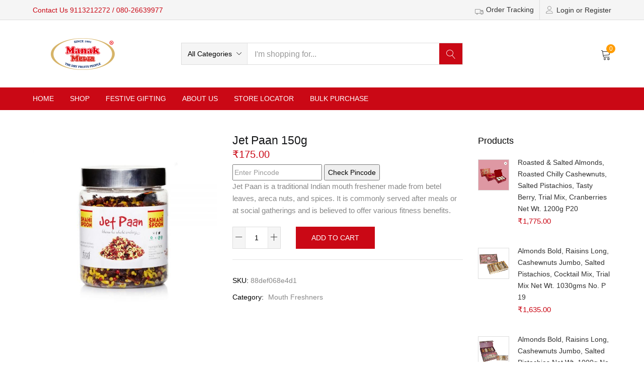

--- FILE ---
content_type: text/html; charset=UTF-8
request_url: https://manakmewa.com/product/jet-paan-150g/
body_size: 29315
content:
<!DOCTYPE html>
<html lang="en-US" class="no-js">
<head>
	<meta charset="UTF-8"/>
	<meta name="viewport" content="width=device-width, initial-scale=1"/>
	<link rel="profile" href="//gmpg.org/xfn/11"/>
	<title>Jet Paan 150g &#8211; Manak Mewa</title>
<meta name='robots' content='max-image-preview:large'/>

<!-- Google Tag Manager for WordPress by gtm4wp.com -->
<script data-cfasync="false" data-pagespeed-no-defer>var gtm4wp_datalayer_name="dataLayer";var dataLayer=dataLayer||[];const gtm4wp_use_sku_instead=false;const gtm4wp_id_prefix='';const gtm4wp_remarketing=false;const gtm4wp_eec=true;const gtm4wp_classicec=false;const gtm4wp_currency='INR';const gtm4wp_product_per_impression=10;const gtm4wp_needs_shipping_address=false;const gtm4wp_business_vertical='retail';const gtm4wp_business_vertical_id='id';</script>
<!-- End Google Tag Manager for WordPress by gtm4wp.com --><link rel='dns-prefetch' href='//stats.wp.com'/>
<link rel='dns-prefetch' href='//www.googletagmanager.com'/>
<link rel='dns-prefetch' href='//unpkg.com'/>
<link rel='dns-prefetch' href='//www.gstatic.com'/>
<link rel='dns-prefetch' href='//fonts.googleapis.com'/>
<link rel='dns-prefetch' href='//maxcdn.bootstrapcdn.com'/>
<link rel="alternate" type="application/rss+xml" title="Manak Mewa &raquo; Feed" href="https://manakmewa.com/feed/"/>
<link rel="alternate" type="application/rss+xml" title="Manak Mewa &raquo; Comments Feed" href="https://manakmewa.com/comments/feed/"/>
<script type="text/javascript">window._wpemojiSettings={"baseUrl":"https:\/\/s.w.org\/images\/core\/emoji\/14.0.0\/72x72\/","ext":".png","svgUrl":"https:\/\/s.w.org\/images\/core\/emoji\/14.0.0\/svg\/","svgExt":".svg","source":{"wpemoji":"https:\/\/manakmewa.com\/wp-includes\/js\/wp-emoji.js?ver=6.2.2","twemoji":"https:\/\/manakmewa.com\/wp-includes\/js\/twemoji.js?ver=6.2.2"}};(function(window,document,settings){var src,ready,ii,tests;var canvas=document.createElement('canvas');var context=canvas.getContext&&canvas.getContext('2d');function emojiSetsRenderIdentically(set1,set2){context.clearRect(0,0,canvas.width,canvas.height);context.fillText(set1,0,0);var rendered1=canvas.toDataURL();context.clearRect(0,0,canvas.width,canvas.height);context.fillText(set2,0,0);var rendered2=canvas.toDataURL();return rendered1===rendered2;}function browserSupportsEmoji(type){var isIdentical;if(!context||!context.fillText){return false;}context.textBaseline='top';context.font='600 32px Arial';switch(type){case'flag':isIdentical=emojiSetsRenderIdentically('\uD83C\uDFF3\uFE0F\u200D\u26A7\uFE0F','\uD83C\uDFF3\uFE0F\u200B\u26A7\uFE0F');if(isIdentical){return false;}isIdentical=emojiSetsRenderIdentically('\uD83C\uDDFA\uD83C\uDDF3','\uD83C\uDDFA\u200B\uD83C\uDDF3');if(isIdentical){return false;}isIdentical=emojiSetsRenderIdentically('\uD83C\uDFF4\uDB40\uDC67\uDB40\uDC62\uDB40\uDC65\uDB40\uDC6E\uDB40\uDC67\uDB40\uDC7F','\uD83C\uDFF4\u200B\uDB40\uDC67\u200B\uDB40\uDC62\u200B\uDB40\uDC65\u200B\uDB40\uDC6E\u200B\uDB40\uDC67\u200B\uDB40\uDC7F');return!isIdentical;case'emoji':isIdentical=emojiSetsRenderIdentically('\uD83E\uDEF1\uD83C\uDFFB\u200D\uD83E\uDEF2\uD83C\uDFFF','\uD83E\uDEF1\uD83C\uDFFB\u200B\uD83E\uDEF2\uD83C\uDFFF');return!isIdentical;}return false;}function addScript(src){var script=document.createElement('script');script.src=src;script.defer=script.type='text/javascript';document.getElementsByTagName('head')[0].appendChild(script);}tests=Array('flag','emoji');settings.supports={everything:true,everythingExceptFlag:true};for(ii=0;ii<tests.length;ii++){settings.supports[tests[ii]]=browserSupportsEmoji(tests[ii]);settings.supports.everything=settings.supports.everything&&settings.supports[tests[ii]];if('flag'!==tests[ii]){settings.supports.everythingExceptFlag=settings.supports.everythingExceptFlag&&settings.supports[tests[ii]];}}settings.supports.everythingExceptFlag=settings.supports.everythingExceptFlag&&!settings.supports.flag;settings.DOMReady=false;settings.readyCallback=function(){settings.DOMReady=true;};if(!settings.supports.everything){ready=function(){settings.readyCallback();};if(document.addEventListener){document.addEventListener('DOMContentLoaded',ready,false);window.addEventListener('load',ready,false);}else{window.attachEvent('onload',ready);document.attachEvent('onreadystatechange',function(){if('complete'===document.readyState){settings.readyCallback();}});}src=settings.source||{};if(src.concatemoji){addScript(src.concatemoji);}else if(src.wpemoji&&src.twemoji){addScript(src.twemoji);addScript(src.wpemoji);}}})(window,document,window._wpemojiSettings);</script>
<style type="text/css">img.wp-smiley,img.emoji{display:inline!important;border:none!important;box-shadow:none!important;height:1em!important;width:1em!important;margin:0 .07em!important;vertical-align:-.1em!important;background:none!important;padding:0!important}</style>
	<link rel='stylesheet' id='wp-block-library-css' href='https://manakmewa.com/wp-includes/css/dist/block-library/style.css?ver=6.2.2' type='text/css' media='all'/>
<link rel='stylesheet' id='wc-blocks-vendors-style-css' href='https://manakmewa.com/wp-content/plugins/woocommerce/packages/woocommerce-blocks/build/wc-blocks-vendors-style.css?ver=1688586202' type='text/css' media='all'/>
<link rel='stylesheet' id='wc-blocks-style-css' href='https://manakmewa.com/wp-content/plugins/woocommerce/packages/woocommerce-blocks/build/wc-blocks-style.css?ver=1688586202' type='text/css' media='all'/>
<link rel='stylesheet' id='classic-theme-styles-css' href='https://manakmewa.com/wp-includes/css/classic-themes.css?ver=6.2.2' type='text/css' media='all'/>
<style id='global-styles-inline-css' type='text/css'>body{--wp--preset--color--black:#000;--wp--preset--color--cyan-bluish-gray:#abb8c3;--wp--preset--color--white:#fff;--wp--preset--color--pale-pink:#f78da7;--wp--preset--color--vivid-red:#cf2e2e;--wp--preset--color--luminous-vivid-orange:#ff6900;--wp--preset--color--luminous-vivid-amber:#fcb900;--wp--preset--color--light-green-cyan:#7bdcb5;--wp--preset--color--vivid-green-cyan:#00d084;--wp--preset--color--pale-cyan-blue:#8ed1fc;--wp--preset--color--vivid-cyan-blue:#0693e3;--wp--preset--color--vivid-purple:#9b51e0;--wp--preset--gradient--vivid-cyan-blue-to-vivid-purple:linear-gradient(135deg,rgba(6,147,227,1) 0%,#9b51e0 100%);--wp--preset--gradient--light-green-cyan-to-vivid-green-cyan:linear-gradient(135deg,#7adcb4 0%,#00d082 100%);--wp--preset--gradient--luminous-vivid-amber-to-luminous-vivid-orange:linear-gradient(135deg,rgba(252,185,0,1) 0%,rgba(255,105,0,1) 100%);--wp--preset--gradient--luminous-vivid-orange-to-vivid-red:linear-gradient(135deg,rgba(255,105,0,1) 0%,#cf2e2e 100%);--wp--preset--gradient--very-light-gray-to-cyan-bluish-gray:linear-gradient(135deg,#eee 0%,#a9b8c3 100%);--wp--preset--gradient--cool-to-warm-spectrum:linear-gradient(135deg,#4aeadc 0%,#9778d1 20%,#cf2aba 40%,#ee2c82 60%,#fb6962 80%,#fef84c 100%);--wp--preset--gradient--blush-light-purple:linear-gradient(135deg,#ffceec 0%,#9896f0 100%);--wp--preset--gradient--blush-bordeaux:linear-gradient(135deg,#fecda5 0%,#fe2d2d 50%,#6b003e 100%);--wp--preset--gradient--luminous-dusk:linear-gradient(135deg,#ffcb70 0%,#c751c0 50%,#4158d0 100%);--wp--preset--gradient--pale-ocean:linear-gradient(135deg,#fff5cb 0%,#b6e3d4 50%,#33a7b5 100%);--wp--preset--gradient--electric-grass:linear-gradient(135deg,#caf880 0%,#71ce7e 100%);--wp--preset--gradient--midnight:linear-gradient(135deg,#020381 0%,#2874fc 100%);--wp--preset--duotone--dark-grayscale:url(#wp-duotone-dark-grayscale);--wp--preset--duotone--grayscale:url(#wp-duotone-grayscale);--wp--preset--duotone--purple-yellow:url(#wp-duotone-purple-yellow);--wp--preset--duotone--blue-red:url(#wp-duotone-blue-red);--wp--preset--duotone--midnight:url(#wp-duotone-midnight);--wp--preset--duotone--magenta-yellow:url(#wp-duotone-magenta-yellow);--wp--preset--duotone--purple-green:url(#wp-duotone-purple-green);--wp--preset--duotone--blue-orange:url(#wp-duotone-blue-orange);--wp--preset--font-size--small:13px;--wp--preset--font-size--medium:20px;--wp--preset--font-size--large:36px;--wp--preset--font-size--x-large:42px;--wp--preset--spacing--20:.44rem;--wp--preset--spacing--30:.67rem;--wp--preset--spacing--40:1rem;--wp--preset--spacing--50:1.5rem;--wp--preset--spacing--60:2.25rem;--wp--preset--spacing--70:3.38rem;--wp--preset--spacing--80:5.06rem;--wp--preset--shadow--natural:6px 6px 9px rgba(0,0,0,.2);--wp--preset--shadow--deep:12px 12px 50px rgba(0,0,0,.4);--wp--preset--shadow--sharp:6px 6px 0 rgba(0,0,0,.2);--wp--preset--shadow--outlined:6px 6px 0 -3px rgba(255,255,255,1) , 6px 6px rgba(0,0,0,1);--wp--preset--shadow--crisp:6px 6px 0 rgba(0,0,0,1)}:where(.is-layout-flex){gap:.5em}body .is-layout-flow>.alignleft{float:left;margin-inline-start:0;margin-inline-end:2em}body .is-layout-flow>.alignright{float:right;margin-inline-start:2em;margin-inline-end:0}body .is-layout-flow>.aligncenter{margin-left:auto!important;margin-right:auto!important}body .is-layout-constrained>.alignleft{float:left;margin-inline-start:0;margin-inline-end:2em}body .is-layout-constrained>.alignright{float:right;margin-inline-start:2em;margin-inline-end:0}body .is-layout-constrained>.aligncenter{margin-left:auto!important;margin-right:auto!important}body .is-layout-constrained > :where(:not(.alignleft):not(.alignright):not(.alignfull)){max-width:var(--wp--style--global--content-size);margin-left:auto!important;margin-right:auto!important}body .is-layout-constrained>.alignwide{max-width:var(--wp--style--global--wide-size)}body .is-layout-flex{display:flex}body .is-layout-flex{flex-wrap:wrap;align-items:center}body .is-layout-flex>*{margin:0}:where(.wp-block-columns.is-layout-flex){gap:2em}.has-black-color{color:var(--wp--preset--color--black)!important}.has-cyan-bluish-gray-color{color:var(--wp--preset--color--cyan-bluish-gray)!important}.has-white-color{color:var(--wp--preset--color--white)!important}.has-pale-pink-color{color:var(--wp--preset--color--pale-pink)!important}.has-vivid-red-color{color:var(--wp--preset--color--vivid-red)!important}.has-luminous-vivid-orange-color{color:var(--wp--preset--color--luminous-vivid-orange)!important}.has-luminous-vivid-amber-color{color:var(--wp--preset--color--luminous-vivid-amber)!important}.has-light-green-cyan-color{color:var(--wp--preset--color--light-green-cyan)!important}.has-vivid-green-cyan-color{color:var(--wp--preset--color--vivid-green-cyan)!important}.has-pale-cyan-blue-color{color:var(--wp--preset--color--pale-cyan-blue)!important}.has-vivid-cyan-blue-color{color:var(--wp--preset--color--vivid-cyan-blue)!important}.has-vivid-purple-color{color:var(--wp--preset--color--vivid-purple)!important}.has-black-background-color{background-color:var(--wp--preset--color--black)!important}.has-cyan-bluish-gray-background-color{background-color:var(--wp--preset--color--cyan-bluish-gray)!important}.has-white-background-color{background-color:var(--wp--preset--color--white)!important}.has-pale-pink-background-color{background-color:var(--wp--preset--color--pale-pink)!important}.has-vivid-red-background-color{background-color:var(--wp--preset--color--vivid-red)!important}.has-luminous-vivid-orange-background-color{background-color:var(--wp--preset--color--luminous-vivid-orange)!important}.has-luminous-vivid-amber-background-color{background-color:var(--wp--preset--color--luminous-vivid-amber)!important}.has-light-green-cyan-background-color{background-color:var(--wp--preset--color--light-green-cyan)!important}.has-vivid-green-cyan-background-color{background-color:var(--wp--preset--color--vivid-green-cyan)!important}.has-pale-cyan-blue-background-color{background-color:var(--wp--preset--color--pale-cyan-blue)!important}.has-vivid-cyan-blue-background-color{background-color:var(--wp--preset--color--vivid-cyan-blue)!important}.has-vivid-purple-background-color{background-color:var(--wp--preset--color--vivid-purple)!important}.has-black-border-color{border-color:var(--wp--preset--color--black)!important}.has-cyan-bluish-gray-border-color{border-color:var(--wp--preset--color--cyan-bluish-gray)!important}.has-white-border-color{border-color:var(--wp--preset--color--white)!important}.has-pale-pink-border-color{border-color:var(--wp--preset--color--pale-pink)!important}.has-vivid-red-border-color{border-color:var(--wp--preset--color--vivid-red)!important}.has-luminous-vivid-orange-border-color{border-color:var(--wp--preset--color--luminous-vivid-orange)!important}.has-luminous-vivid-amber-border-color{border-color:var(--wp--preset--color--luminous-vivid-amber)!important}.has-light-green-cyan-border-color{border-color:var(--wp--preset--color--light-green-cyan)!important}.has-vivid-green-cyan-border-color{border-color:var(--wp--preset--color--vivid-green-cyan)!important}.has-pale-cyan-blue-border-color{border-color:var(--wp--preset--color--pale-cyan-blue)!important}.has-vivid-cyan-blue-border-color{border-color:var(--wp--preset--color--vivid-cyan-blue)!important}.has-vivid-purple-border-color{border-color:var(--wp--preset--color--vivid-purple)!important}.has-vivid-cyan-blue-to-vivid-purple-gradient-background{background:var(--wp--preset--gradient--vivid-cyan-blue-to-vivid-purple)!important}.has-light-green-cyan-to-vivid-green-cyan-gradient-background{background:var(--wp--preset--gradient--light-green-cyan-to-vivid-green-cyan)!important}.has-luminous-vivid-amber-to-luminous-vivid-orange-gradient-background{background:var(--wp--preset--gradient--luminous-vivid-amber-to-luminous-vivid-orange)!important}.has-luminous-vivid-orange-to-vivid-red-gradient-background{background:var(--wp--preset--gradient--luminous-vivid-orange-to-vivid-red)!important}.has-very-light-gray-to-cyan-bluish-gray-gradient-background{background:var(--wp--preset--gradient--very-light-gray-to-cyan-bluish-gray)!important}.has-cool-to-warm-spectrum-gradient-background{background:var(--wp--preset--gradient--cool-to-warm-spectrum)!important}.has-blush-light-purple-gradient-background{background:var(--wp--preset--gradient--blush-light-purple)!important}.has-blush-bordeaux-gradient-background{background:var(--wp--preset--gradient--blush-bordeaux)!important}.has-luminous-dusk-gradient-background{background:var(--wp--preset--gradient--luminous-dusk)!important}.has-pale-ocean-gradient-background{background:var(--wp--preset--gradient--pale-ocean)!important}.has-electric-grass-gradient-background{background:var(--wp--preset--gradient--electric-grass)!important}.has-midnight-gradient-background{background:var(--wp--preset--gradient--midnight)!important}.has-small-font-size{font-size:var(--wp--preset--font-size--small)!important}.has-medium-font-size{font-size:var(--wp--preset--font-size--medium)!important}.has-large-font-size{font-size:var(--wp--preset--font-size--large)!important}.has-x-large-font-size{font-size:var(--wp--preset--font-size--x-large)!important}.wp-block-navigation a:where(:not(.wp-element-button)){color:inherit}:where(.wp-block-columns.is-layout-flex){gap:2em}.wp-block-pullquote{font-size:1.5em;line-height:1.6}</style>
<link rel='stylesheet' id='contact-form-7-css' href='https://manakmewa.com/wp-content/plugins/contact-form-7/includes/css/styles.css?ver=5.7.7' type='text/css' media='all'/>
<link rel='stylesheet' id='digits-login-style-css' href='https://manakmewa.com/wp-content/plugins/digits/assets/css/login.min.css?ver=8.2.1' type='text/css' media='all'/>
<link rel='stylesheet' id='digits-style-css' href='https://manakmewa.com/wp-content/plugins/digits/assets/css/main.min.css?ver=8.2.1' type='text/css' media='all'/>
<link rel='stylesheet' id='woof-css' href='https://manakmewa.com/wp-content/plugins/woocommerce-products-filter/css/front.css?ver=2.2.5.3' type='text/css' media='all'/>
<link rel='stylesheet' id='chosen-drop-down-css' href='https://manakmewa.com/wp-content/plugins/woocommerce-products-filter/js/chosen/chosen.min.css?ver=2.2.5.3' type='text/css' media='all'/>
<link rel='stylesheet' id='photoswipe-css' href='https://manakmewa.com/wp-content/plugins/woocommerce/assets/css/photoswipe/photoswipe.min.css?ver=7.8.2' type='text/css' media='all'/>
<link rel='stylesheet' id='photoswipe-default-skin-css' href='https://manakmewa.com/wp-content/plugins/woocommerce/assets/css/photoswipe/default-skin/default-skin.min.css?ver=7.8.2' type='text/css' media='all'/>
<link rel='stylesheet' id='woocommerce-layout-css' href='https://manakmewa.com/wp-content/plugins/woocommerce/assets/css/woocommerce-layout.css?ver=7.8.2' type='text/css' media='all'/>
<link rel='stylesheet' id='woocommerce-smallscreen-css' href='https://manakmewa.com/wp-content/plugins/woocommerce/assets/css/woocommerce-smallscreen.css?ver=7.8.2' type='text/css' media='only screen and (max-width: 768px)'/>
<link rel='stylesheet' id='woocommerce-general-css' href='https://manakmewa.com/wp-content/plugins/woocommerce/assets/css/woocommerce.css?ver=7.8.2' type='text/css' media='all'/>
<style id='woocommerce-inline-inline-css' type='text/css'>.woocommerce form .form-row .required{visibility:visible}</style>
<link rel='stylesheet' id='yith-wcmbs-frontent-styles-css' href='https://manakmewa.com/wp-content/plugins/yith-woocommerce-membership-premium/assets/css/frontend_premium.css?ver=6.2.2' type='text/css' media='all'/>
<style id='yith-wcmbs-frontent-styles-inline-css' type='text/css'>.yith-wcmbs-plan-list-container-9341 ul.child{list-style:none;margin-left:0}.yith-wcmbs-plan-list-container-9341 ul.child li{margin-top:0;margin-right:0;margin-bottom:0;margin-left:20px;padding-top:0;padding-right:0;padding-bottom:0;padding-left:0;background:transparent}.yith-wcmbs-plan-list-container-9341 p{color:#333;font-size:15px;margin-top:0;margin-right:0;margin-bottom:0;margin-left:0;padding-top:0;padding-right:0;padding-bottom:0;padding-left:0;background:transparent}.yith-wcmbs-plan-list-container-9341 a,.yith-wcmbs-plan-list-container-9341 li{color:#333;font-size:15px}.yith-wcmbs-plan-list-container-9341 a:hover{color:#707070}</style>
<link rel='stylesheet' id='yith-wcmbs-membership-statuses-css' href='https://manakmewa.com/wp-content/plugins/yith-woocommerce-membership-premium/assets/css/membership-statuses.css?ver=6.2.2' type='text/css' media='all'/>
<link rel='stylesheet' id='yith_wcmbs_frontend_opensans-css' href='//fonts.googleapis.com/css?family=Open+Sans%3A100%2C200%2C300%2C400%2C600%2C700%2C800&#038;ver=6.2.2' type='text/css' media='all'/>
<link rel='stylesheet' id='yith_wcmbs_membership_icons-css' href='https://manakmewa.com/wp-content/plugins/yith-woocommerce-membership-premium/assets/fonts/membership-icons/style.css?ver=6.2.2' type='text/css' media='all'/>
<link rel='stylesheet' id='dashicons-css' href='https://manakmewa.com/wp-includes/css/dashicons.css?ver=6.2.2' type='text/css' media='all'/>
<style id='dashicons-inline-css' type='text/css'>[data-font="Dashicons"]:before{font-family:'Dashicons'!important;content:attr(data-icon)!important;speak:none!important;font-weight:normal!important;font-variant:normal!important;text-transform:none!important;line-height:1!important;font-style:normal!important;-webkit-font-smoothing:antialiased!important;-moz-osx-font-smoothing:grayscale!important}</style>
<link rel='stylesheet' id='woo-variation-swatches-css' href='https://manakmewa.com/wp-content/plugins/woo-variation-swatches/assets/css/frontend.css?ver=1.0.85' type='text/css' media='all'/>
<style id='woo-variation-swatches-inline-css' type='text/css'>.variable-item:not(.radio-variable-item) {width:30px;height:30px}.wvs-style-squared .button-variable-item{min-width:30px}.button-variable-item span{font-size:16px}</style>
<link rel='stylesheet' id='woo-variation-swatches-theme-override-css' href='https://manakmewa.com/wp-content/plugins/woo-variation-swatches/assets/css/wvs-theme-override.css?ver=1.0.85' type='text/css' media='all'/>
<link rel='stylesheet' id='woo-variation-swatches-tooltip-css' href='https://manakmewa.com/wp-content/plugins/woo-variation-swatches/assets/css/frontend-tooltip.css?ver=1.0.85' type='text/css' media='all'/>
<link rel='stylesheet' id='yith-wfbt-style-css' href='https://manakmewa.com/wp-content/plugins/yith-woocommerce-frequently-bought-together-premium/assets/css/yith-wfbt.css?ver=1.8.7' type='text/css' media='all'/>
<style id='yith-wfbt-style-inline-css' type='text/css'>.yith-wfbt-submit-block .yith-wfbt-submit-button{background:#222;color:#fff;border-color:#222}.yith-wfbt-submit-block .yith-wfbt-submit-button:hover{background:#222;color:#fff;border-color:#222}.yith-wfbt-form{background:#fff}</style>
<link rel='stylesheet' id='bootstrap-css' href='https://manakmewa.com/wp-content/themes/urna/css/bootstrap.css?ver=3.3.7' type='text/css' media='all'/>
<link rel='stylesheet' id='urna-template-css' href='https://manakmewa.com/wp-content/themes/urna/css/template.css?ver=1.0' type='text/css' media='all'/>
<style id='urna-template-inline-css' type='text/css'>.vc_custom_1548400491861{padding-bottom:30px!important}.vc_custom_1550290803077{border-top-width:1px!important;padding-top:52px!important;border-top-color:#eee!important;border-top-style:solid!important}.vc_custom_1617349406185{background-image:url(https://manakmewa.com/wp-content/uploads/2021/04/newsletter.jpg?id=12607)!important;background-position:0 0!important;background-repeat:no-repeat!important}</style>
<link rel='stylesheet' id='urna-skin-css' href='https://manakmewa.com/wp-content/themes/urna/css/skins/furniture/type.css?ver=1.0' type='text/css' media='all'/>
<link rel='stylesheet' id='urna-style-css' href='https://manakmewa.com/wp-content/themes/urna/style.css?ver=1.0' type='text/css' media='all'/>
<style id='urna-style-inline-css' type='text/css'>:root{--tb-theme-color:#ca0815;--tb-theme-color-hover:#bf0713;--tb-theme-color-second:#ff9c00;--tb-theme-bg-buy-now:#ffae00;--tb-theme-bg-buy-now-hover:#e59c00}:root{--tb-text-primary-font:Arial , Helvetica , sans-serif}.site-header .logo img{max-width:220px}.site-header .logo img{padding-top:0}@media (max-width:1199px){.mobile-logo a img{max-width:60px}.mobile-logo a img{}}.woocommerce .product span.onsale>span,.image-mains span.onsale .saled,.image-mains span.onsale .featured{border-top-left-radius:50%;-webkit-border-top-left-radius:50%;-moz-border-top-left-radius:50%;border-top-right-radius:50%;-webkit-border-top-right-radius:50%;-moz-border-top-right-radius:50%;border-bottom-right-radius:50%;-webkit-border-bottom-right-radius:50%;-moz-border-bottom-right-radius:50%;border-bottom-left-radius:50%;-webkit-border-bottom-left-radius:50%;-moz-border-bottom-left-radius:50%}@media (max-width:767px){#message-purchased{display:none!important}}.site-header .logo img{max-height:70px}#tbay-header .flash-sale img{max-height:34px}@media (max-width:767px){.mobile-logo a img{max-height:23px}}</style>
<link rel='stylesheet' id='font-awesome-css' href='https://maxcdn.bootstrapcdn.com/font-awesome/4.6.3/css/font-awesome.min.css?ver=4.6.3' type='text/css' media='all'/>
<style id='font-awesome-inline-css' type='text/css'>[data-font="FontAwesome"]:before{font-family:'FontAwesome'!important;content:attr(data-icon)!important;speak:none!important;font-weight:normal!important;font-variant:normal!important;text-transform:none!important;line-height:1!important;font-style:normal!important;-webkit-font-smoothing:antialiased!important;-moz-osx-font-smoothing:grayscale!important}</style>
<link rel='stylesheet' id='font-tbay-css' href='https://manakmewa.com/wp-content/themes/urna/css/font-tbay-custom.css?ver=1.0.0' type='text/css' media='all'/>
<link rel='stylesheet' id='simple-line-icons-css' href='https://manakmewa.com/wp-content/themes/urna/css/simple-line-icons.css?ver=2.4.0' type='text/css' media='all'/>
<link rel='stylesheet' id='linearicons-css' href='https://manakmewa.com/wp-content/themes/urna/css/linearicons.css?ver=1.0.0' type='text/css' media='all'/>
<link rel='stylesheet' id='material-design-iconic-font-css' href='https://manakmewa.com/wp-content/themes/urna/css/material-design-iconic-font.css?ver=1.0.0' type='text/css' media='all'/>
<link rel='stylesheet' id='animate-css-css' href='https://manakmewa.com/wp-content/themes/urna/css/animate.css?ver=3.5.0' type='text/css' media='all'/>
<link rel='stylesheet' id='magnific-popup-css' href='https://manakmewa.com/wp-content/themes/urna/css/magnific-popup.css?ver=3.5.0' type='text/css' media='all'/>
<link rel='stylesheet' id='jquery-treeview-css' href='https://manakmewa.com/wp-content/themes/urna/css/jquery.treeview.css?ver=1.0.0' type='text/css' media='all'/>
<link rel='stylesheet' id='google-Roboto-css' href='https://fonts.googleapis.com/css?family=Roboto%3A900%2C700%2C500%2C500i%2C400%2C200%2C300&#038;ver=6.2.2' type='text/css' media='all'/>
<link rel='stylesheet' id='urna-child-style-css' href='https://manakmewa.com/wp-content/themes/urna-child/style.css?ver=1.0' type='text/css' media='all'/>
<script type="text/template" id="tmpl-variation-template">
	<div class="woocommerce-variation-description">{{{ data.variation.variation_description }}}</div>
	<div class="woocommerce-variation-price">{{{ data.variation.price_html }}}</div>
	<div class="woocommerce-variation-availability">{{{ data.variation.availability_html }}}</div>
</script>
<script type="text/template" id="tmpl-unavailable-variation-template">
	<p>Sorry, this product is unavailable. Please choose a different combination.</p>
</script>
<script type='text/javascript' src='https://manakmewa.com/wp-includes/js/dist/vendor/wp-polyfill-inert.js?ver=3.1.2' id='wp-polyfill-inert-js'></script>
<script type='text/javascript' src='https://manakmewa.com/wp-includes/js/dist/vendor/regenerator-runtime.js?ver=0.13.11' id='regenerator-runtime-js'></script>
<script type='text/javascript' src='https://manakmewa.com/wp-includes/js/dist/vendor/wp-polyfill.js?ver=3.15.0' id='wp-polyfill-js'></script>
<script type='text/javascript' src='https://manakmewa.com/wp-includes/js/dist/hooks.js?ver=3ad9b2919ff3fc96ce63' id='wp-hooks-js'></script>
<script type='text/javascript' src='https://stats.wp.com/w.js?ver=202546' id='woo-tracks-js'></script>
<script type='text/javascript' src='https://manakmewa.com/wp-includes/js/jquery/jquery.js?ver=3.6.4' id='jquery-core-js'></script>
<script type='text/javascript' src='https://manakmewa.com/wp-includes/js/jquery/jquery-migrate.js?ver=3.4.0' id='jquery-migrate-js'></script>
<script type='text/javascript' src='https://manakmewa.com/wp-content/plugins/revslider/public/assets/js/rbtools.min.js?ver=6.5.6' async id='tp-tools-js'></script>
<script type='text/javascript' src='https://manakmewa.com/wp-content/plugins/revslider/public/assets/js/rs6.min.js?ver=6.5.6' async id='revmin-js'></script>
<script type='text/javascript' src='https://manakmewa.com/wp-content/plugins/woocommerce/assets/js/jquery-blockui/jquery.blockUI.js?ver=2.70' id='jquery-blockui-js'></script>
<script type='text/javascript' id='wc-add-to-cart-js-extra'>//<![CDATA[
var wc_add_to_cart_params={"ajax_url":"\/wp-admin\/admin-ajax.php","wc_ajax_url":"\/?wc-ajax=%%endpoint%%","i18n_view_cart":"View cart","cart_url":"https:\/\/manakmewa.com\/cart-2\/","is_cart":"","cart_redirect_after_add":"no"};
//]]></script>
<script type='text/javascript' src='https://manakmewa.com/wp-content/plugins/woocommerce/assets/js/frontend/add-to-cart.js?ver=7.8.2' id='wc-add-to-cart-js'></script>
<script type='text/javascript' src='https://manakmewa.com/wp-content/plugins/duracelltomi-google-tag-manager/js/gtm4wp-woocommerce-enhanced.js?ver=1.16.2' id='gtm4wp-woocommerce-enhanced-js'></script>
<script type='text/javascript' src='https://manakmewa.com/wp-content/plugins/js_composer/assets/js/vendors/woocommerce-add-to-cart.js?ver=6.7.0' id='vc_woocommerce-add-to-cart-js-js'></script>

<!-- Google Analytics snippet added by Site Kit -->
<script type='text/javascript' src='https://www.googletagmanager.com/gtag/js?id=UA-260332600-1' id='google_gtagjs-js' async></script>
<script type='text/javascript' id='google_gtagjs-js-after'>window.dataLayer=window.dataLayer||[];function gtag(){dataLayer.push(arguments);}gtag('set','linker',{"domains":["manakmewa.com"]});gtag("js",new Date());gtag("set","developer_id.dZTNiMT",true);gtag("config","UA-260332600-1",{"anonymize_ip":true});gtag("config","G-7QC9H3SVY1");</script>

<!-- End Google Analytics snippet added by Site Kit -->
<script type='text/javascript' src='https://www.gstatic.com/firebasejs/8.2.1/firebase-app.js?ver=8.2.1' id='firebase-js'></script>
<script type='text/javascript' src='https://www.gstatic.com/firebasejs/8.2.1/firebase-auth.js?ver=8.2.1' id='firebase-auth-js'></script>
<script type='text/javascript' id='firebase-auth-js-after'>function digits_init_firebase(){const firebaseConfig={apiKey:"AIzaSyAuRK2rd0CyK2VmEfQpB7F3cK9mBqX8NDo",authDomain:"manakmewasso.firebaseapp.com",projectId:"manakmewasso",storageBucket:"manakmewasso.appspot.com",messagingSenderId:"504065514001",appId:"1:504065514001:web:84eb6bbf9c3e726470efb0",measurementId:"G-K5D9EJ3GLB"};firebase.initializeApp(firebaseConfig);firebase.auth().languageCode="en_US";};</script>
<link rel="https://api.w.org/" href="https://manakmewa.com/wp-json/"/><link rel="alternate" type="application/json" href="https://manakmewa.com/wp-json/wp/v2/product/13547"/><link rel="EditURI" type="application/rsd+xml" title="RSD" href="https://manakmewa.com/xmlrpc.php?rsd"/>
<link rel="wlwmanifest" type="application/wlwmanifest+xml" href="https://manakmewa.com/wp-includes/wlwmanifest.xml"/>
<link rel="canonical" href="https://manakmewa.com/product/jet-paan-150g/"/>
<link rel='shortlink' href='https://manakmewa.com/?p=13547'/>
<link rel="alternate" type="application/json+oembed" href="https://manakmewa.com/wp-json/oembed/1.0/embed?url=https%3A%2F%2Fmanakmewa.com%2Fproduct%2Fjet-paan-150g%2F"/>
<link rel="alternate" type="text/xml+oembed" href="https://manakmewa.com/wp-json/oembed/1.0/embed?url=https%3A%2F%2Fmanakmewa.com%2Fproduct%2Fjet-paan-150g%2F&#038;format=xml"/>
<meta name="framework" content="Redux 4.3.1"/><meta name="generator" content="Site Kit by Google 1.104.0"/>
<!-- Google Tag Manager for WordPress by gtm4wp.com -->
<!-- GTM Container placement set to off -->
<script data-cfasync="false" data-pagespeed-no-defer type="text/javascript">var dataLayer_content={"pagePostType":"product","pagePostType2":"single-product","pagePostAuthor":"root","customerTotalOrders":0,"customerTotalOrderValue":"0.00","customerFirstName":"","customerLastName":"","customerBillingFirstName":"","customerBillingLastName":"","customerBillingCompany":"","customerBillingAddress1":"","customerBillingAddress2":"","customerBillingCity":"","customerBillingPostcode":"","customerBillingCountry":"","customerBillingEmail":"","customerBillingEmailHash":"e3b0c44298fc1c149afbf4c8996fb92427ae41e4649b934ca495991b7852b855","customerBillingPhone":"","customerShippingFirstName":"","customerShippingLastName":"","customerShippingCompany":"","customerShippingAddress1":"","customerShippingAddress2":"","customerShippingCity":"","customerShippingPostcode":"","customerShippingCountry":"","cartContent":{"totals":{"applied_coupons":[],"discount_total":0,"subtotal":0,"total":0},"items":[]},"productRatingCounts":[],"productAverageRating":0,"productReviewCount":0,"productType":"simple","productIsVariable":0,"event":"gtm4wp.changeDetailViewEEC","ecommerce":{"currencyCode":"INR","detail":{"products":[{"id":13547,"name":"Jet Paan 150g","sku":"88def068e4d1","category":"Mouth Freshners","price":175,"stocklevel":null}]}}};dataLayer.push(dataLayer_content);</script>
<script>console.warn&&console.warn("[GTM4WP] Google Tag Manager container code placement set to OFF !!!");console.warn&&console.warn("[GTM4WP] Data layer codes are active but GTM container must be loaded using custom coding !!!");</script>
<!-- End Google Tag Manager for WordPress by gtm4wp.com --><!-- Google site verification - Google Listings & Ads -->
<meta name="google-site-verification" content="2OunK_bIXHLuSIDfsszFV3MrXsW1Rwb54FSt2eNKFcc"/>
<script type="text/javascript" src="//s7.addthis.com/js/300/addthis_widget.js#pubid=ra-5f74d8fcec45051b"></script>	<noscript><style>.woocommerce-product-gallery{opacity:1!important}</style></noscript>
				<script type="text/javascript">!function(f,b,e,v,n,t,s){if(f.fbq)return;n=f.fbq=function(){n.callMethod?n.callMethod.apply(n,arguments):n.queue.push(arguments)};if(!f._fbq)f._fbq=n;n.push=n;n.loaded=!0;n.version='2.0';n.queue=[];t=b.createElement(e);t.async=!0;t.src=v;s=b.getElementsByTagName(e)[0];s.parentNode.insertBefore(t,s)}(window,document,'script','https://connect.facebook.net/en_US/fbevents.js');</script>
			<!-- WooCommerce Facebook Integration Begin -->
			<script type="text/javascript">fbq('init','3472838949641277',{},{"agent":"woocommerce-7.8.2-3.0.27"});fbq('track','PageView',{"source":"woocommerce","version":"7.8.2","pluginVersion":"3.0.27"});document.addEventListener('DOMContentLoaded',function(){jQuery&&jQuery(function($){$(document.body).append('<div class=\"wc-facebook-pixel-event-placeholder\"></div>');});},false);</script>
			<!-- WooCommerce Facebook Integration End -->
			
<!-- Google Tag Manager snippet added by Site Kit -->
<script type="text/javascript">(function(w,d,s,l,i){w[l]=w[l]||[];w[l].push({'gtm.start':new Date().getTime(),event:'gtm.js'});var f=d.getElementsByTagName(s)[0],j=d.createElement(s),dl=l!='dataLayer'?'&l='+l:'';j.async=true;j.src='https://www.googletagmanager.com/gtm.js?id='+i+dl;f.parentNode.insertBefore(j,f);})(window,document,'script','dataLayer','GTM-PMMB658');</script>

<!-- End Google Tag Manager snippet added by Site Kit -->
<meta name="generator" content="Powered by Slider Revolution 6.5.6 - responsive, Mobile-Friendly Slider Plugin for WordPress with comfortable drag and drop interface."/>
        <style type="text/css">.digits_secure_modal_box,.digits_ui,.digits_secure_modal_box *,.digits_ui *,.digits_font,.dig_ma-box,.dig_ma-box input,.dig_ma-box input::placeholder,.dig_ma-box ::placeholder,.dig_ma-box label,.dig_ma-box button,.dig_ma-box select,.dig_ma-box *{font-family:'Roboto',sans-serif}</style>
        <link rel="icon" href="https://manakmewa.com/wp-content/uploads/2020/09/manak_logo_140-x-57.png" sizes="32x32"/>
<link rel="icon" href="https://manakmewa.com/wp-content/uploads/2020/09/manak_logo_140-x-57.png" sizes="192x192"/>
<link rel="apple-touch-icon" href="https://manakmewa.com/wp-content/uploads/2020/09/manak_logo_140-x-57.png"/>
<meta name="msapplication-TileImage" content="https://manakmewa.com/wp-content/uploads/2020/09/manak_logo_140-x-57.png"/>
<script type="text/javascript">function setREVStartSize(e){window.RSIW=window.RSIW===undefined?window.innerWidth:window.RSIW;window.RSIH=window.RSIH===undefined?window.innerHeight:window.RSIH;try{var pw=document.getElementById(e.c).parentNode.offsetWidth,newh;pw=pw===0||isNaN(pw)?window.RSIW:pw;e.tabw=e.tabw===undefined?0:parseInt(e.tabw);e.thumbw=e.thumbw===undefined?0:parseInt(e.thumbw);e.tabh=e.tabh===undefined?0:parseInt(e.tabh);e.thumbh=e.thumbh===undefined?0:parseInt(e.thumbh);e.tabhide=e.tabhide===undefined?0:parseInt(e.tabhide);e.thumbhide=e.thumbhide===undefined?0:parseInt(e.thumbhide);e.mh=e.mh===undefined||e.mh==""||e.mh==="auto"?0:parseInt(e.mh,0);if(e.layout==="fullscreen"||e.l==="fullscreen")newh=Math.max(e.mh,window.RSIH);else{e.gw=Array.isArray(e.gw)?e.gw:[e.gw];for(var i in e.rl)if(e.gw[i]===undefined||e.gw[i]===0)e.gw[i]=e.gw[i-1];e.gh=e.el===undefined||e.el===""||(Array.isArray(e.el)&&e.el.length==0)?e.gh:e.el;e.gh=Array.isArray(e.gh)?e.gh:[e.gh];for(var i in e.rl)if(e.gh[i]===undefined||e.gh[i]===0)e.gh[i]=e.gh[i-1];var nl=new Array(e.rl.length),ix=0,sl;e.tabw=e.tabhide>=pw?0:e.tabw;e.thumbw=e.thumbhide>=pw?0:e.thumbw;e.tabh=e.tabhide>=pw?0:e.tabh;e.thumbh=e.thumbhide>=pw?0:e.thumbh;for(var i in e.rl)nl[i]=e.rl[i]<window.RSIW?0:e.rl[i];sl=nl[0];for(var i in nl)if(sl>nl[i]&&nl[i]>0){sl=nl[i];ix=i;}var m=pw>(e.gw[ix]+e.tabw+e.thumbw)?1:(pw-(e.tabw+e.thumbw))/(e.gw[ix]);newh=(e.gh[ix]*m)+(e.tabh+e.thumbh);}var el=document.getElementById(e.c);if(el!==null&&el)el.style.height=newh+"px";el=document.getElementById(e.c+"_wrapper");if(el!==null&&el){el.style.height=newh+"px";el.style.display="block";}}catch(e){console.log("Failure at Presize of Slider:"+e)}};</script>
        <script type="text/javascript">var woof_is_permalink=1;var woof_shop_page="";var woof_really_curr_tax={};var woof_current_page_link=location.protocol+'//'+location.host+location.pathname;woof_current_page_link=woof_current_page_link.replace(/\page\/[0-9]+/,"");woof_current_page_link="https://manakmewa.com/shop-categories/";var woof_link='https://manakmewa.com/wp-content/plugins/woocommerce-products-filter/';</script>

                <script>var woof_ajaxurl="https://manakmewa.com/wp-admin/admin-ajax.php";var woof_lang={'orderby':"orderby",'date':"date",'perpage':"per page",'pricerange':"price range",'menu_order':"menu order",'popularity':"popularity",'rating':"rating",'price':"price low to high",'price-desc':"price high to low",'clear_all':"Clear All"};if(typeof woof_lang_custom=='undefined'){var woof_lang_custom={};}var woof_is_mobile=0;var woof_show_price_search_button=0;var woof_show_price_search_type=0;var woof_show_price_search_type=0;var swoof_search_slug="swoof";var icheck_skin={};icheck_skin='none';var is_woof_use_chosen=1;var woof_current_values='[]';var woof_lang_loading="Loading ...";var woof_lang_show_products_filter="show products filter";var woof_lang_hide_products_filter="hide products filter";var woof_lang_pricerange="price range";var woof_use_beauty_scroll=0;var woof_autosubmit=1;var woof_ajaxurl="https://manakmewa.com/wp-admin/admin-ajax.php";var woof_is_ajax=0;var woof_ajax_redraw=0;var woof_ajax_page_num=1;var woof_ajax_first_done=false;var woof_checkboxes_slide_flag=true;var woof_toggle_type="text";var woof_toggle_closed_text="-";var woof_toggle_opened_text="+";var woof_toggle_closed_image="https://manakmewa.com/wp-content/plugins/woocommerce-products-filter/img/plus3.png";var woof_toggle_opened_image="https://manakmewa.com/wp-content/plugins/woocommerce-products-filter/img/minus3.png";var woof_accept_array=["min_price","orderby","perpage","min_rating","product_visibility","product_cat","product_tag","pa_weight","fb_product_set"];var woof_ext_init_functions=null;var woof_overlay_skin="default";jQuery(function(){try{woof_current_values=jQuery.parseJSON(woof_current_values);}catch(e){woof_current_values=null;}if(woof_current_values==null||woof_current_values.length==0){woof_current_values={};}});function woof_js_after_ajax_done(){jQuery(document).trigger('woof_ajax_done');}</script>
        <noscript><style>.wpb_animate_when_almost_visible{opacity:1}</style></noscript><style id="wpforms-css-vars-root">:root{--wpforms-field-border-radius:3px;--wpforms-field-background-color:#fff;--wpforms-field-border-color:rgba(0,0,0,.25);--wpforms-field-text-color:rgba(0,0,0,.7);--wpforms-label-color:rgba(0,0,0,.85);--wpforms-label-sublabel-color:rgba(0,0,0,.55);--wpforms-label-error-color:#d63637;--wpforms-button-border-radius:3px;--wpforms-button-background-color:#066aab;--wpforms-button-text-color:#fff;--wpforms-field-size-input-height:43px;--wpforms-field-size-input-spacing:15px;--wpforms-field-size-font-size:16px;--wpforms-field-size-line-height:19px;--wpforms-field-size-padding-h:14px;--wpforms-field-size-checkbox-size:16px;--wpforms-field-size-sublabel-spacing:5px;--wpforms-field-size-icon-size:1;--wpforms-label-size-font-size:16px;--wpforms-label-size-line-height:19px;--wpforms-label-size-sublabel-font-size:14px;--wpforms-label-size-sublabel-line-height:17px;--wpforms-button-size-font-size:17px;--wpforms-button-size-height:41px;--wpforms-button-size-padding-h:15px;--wpforms-button-size-margin-top:10px}</style></head>
<body class="product-template-default single single-product postid-13547 theme-urna woocommerce woocommerce-page woocommerce-no-js woo-variation-swatches wvs-theme-urna-child wvs-theme-child-urna wvs-style-squared wvs-attr-behavior-blur wvs-tooltip wvs-css tbay-body-loader skin-furniture body-full-width layout-product-v15 tbay-variation-free ajax_cart_no-popup tbay-body-mobile-product-two  tbay-hide-variation-selector tbay-show-cart-mobile tbay-show-quantity-mobile product-oos wpb-js-composer js-comp-ver-6.7.0 vc_responsive header-mobile-v1 tbay-body-menu-bar">
		<!-- Google Tag Manager (noscript) snippet added by Site Kit -->
		<noscript>
			<iframe src="https://www.googletagmanager.com/ns.html?id=GTM-PMMB658" height="0" width="0" style="display:none;visibility:hidden"></iframe>
		</noscript>
		<!-- End Google Tag Manager (noscript) snippet added by Site Kit -->
		
	<svg xmlns="http://www.w3.org/2000/svg" viewBox="0 0 0 0" width="0" height="0" focusable="false" role="none" style="visibility: hidden; position: absolute; left: -9999px; overflow: hidden;">
		<defs>
			<filter id="wp-duotone-dark-grayscale">
				<feColorMatrix color-interpolation-filters="sRGB" type="matrix" values="
						.299 .587 .114 0 0
						.299 .587 .114 0 0
						.299 .587 .114 0 0
						.299 .587 .114 0 0
					"/>
				<feComponentTransfer color-interpolation-filters="sRGB">
					<feFuncR type="table" tableValues="0 0.49803921568627"/>
					<feFuncG type="table" tableValues="0 0.49803921568627"/>
					<feFuncB type="table" tableValues="0 0.49803921568627"/>
					<feFuncA type="table" tableValues="1 1"/>
				</feComponentTransfer>
				<feComposite in2="SourceGraphic" operator="in"/>
			</filter>
		</defs>
	</svg>

	
	<svg xmlns="http://www.w3.org/2000/svg" viewBox="0 0 0 0" width="0" height="0" focusable="false" role="none" style="visibility: hidden; position: absolute; left: -9999px; overflow: hidden;">
		<defs>
			<filter id="wp-duotone-grayscale">
				<feColorMatrix color-interpolation-filters="sRGB" type="matrix" values="
						.299 .587 .114 0 0
						.299 .587 .114 0 0
						.299 .587 .114 0 0
						.299 .587 .114 0 0
					"/>
				<feComponentTransfer color-interpolation-filters="sRGB">
					<feFuncR type="table" tableValues="0 1"/>
					<feFuncG type="table" tableValues="0 1"/>
					<feFuncB type="table" tableValues="0 1"/>
					<feFuncA type="table" tableValues="1 1"/>
				</feComponentTransfer>
				<feComposite in2="SourceGraphic" operator="in"/>
			</filter>
		</defs>
	</svg>

	
	<svg xmlns="http://www.w3.org/2000/svg" viewBox="0 0 0 0" width="0" height="0" focusable="false" role="none" style="visibility: hidden; position: absolute; left: -9999px; overflow: hidden;">
		<defs>
			<filter id="wp-duotone-purple-yellow">
				<feColorMatrix color-interpolation-filters="sRGB" type="matrix" values="
						.299 .587 .114 0 0
						.299 .587 .114 0 0
						.299 .587 .114 0 0
						.299 .587 .114 0 0
					"/>
				<feComponentTransfer color-interpolation-filters="sRGB">
					<feFuncR type="table" tableValues="0.54901960784314 0.98823529411765"/>
					<feFuncG type="table" tableValues="0 1"/>
					<feFuncB type="table" tableValues="0.71764705882353 0.25490196078431"/>
					<feFuncA type="table" tableValues="1 1"/>
				</feComponentTransfer>
				<feComposite in2="SourceGraphic" operator="in"/>
			</filter>
		</defs>
	</svg>

	
	<svg xmlns="http://www.w3.org/2000/svg" viewBox="0 0 0 0" width="0" height="0" focusable="false" role="none" style="visibility: hidden; position: absolute; left: -9999px; overflow: hidden;">
		<defs>
			<filter id="wp-duotone-blue-red">
				<feColorMatrix color-interpolation-filters="sRGB" type="matrix" values="
						.299 .587 .114 0 0
						.299 .587 .114 0 0
						.299 .587 .114 0 0
						.299 .587 .114 0 0
					"/>
				<feComponentTransfer color-interpolation-filters="sRGB">
					<feFuncR type="table" tableValues="0 1"/>
					<feFuncG type="table" tableValues="0 0.27843137254902"/>
					<feFuncB type="table" tableValues="0.5921568627451 0.27843137254902"/>
					<feFuncA type="table" tableValues="1 1"/>
				</feComponentTransfer>
				<feComposite in2="SourceGraphic" operator="in"/>
			</filter>
		</defs>
	</svg>

	
	<svg xmlns="http://www.w3.org/2000/svg" viewBox="0 0 0 0" width="0" height="0" focusable="false" role="none" style="visibility: hidden; position: absolute; left: -9999px; overflow: hidden;">
		<defs>
			<filter id="wp-duotone-midnight">
				<feColorMatrix color-interpolation-filters="sRGB" type="matrix" values="
						.299 .587 .114 0 0
						.299 .587 .114 0 0
						.299 .587 .114 0 0
						.299 .587 .114 0 0
					"/>
				<feComponentTransfer color-interpolation-filters="sRGB">
					<feFuncR type="table" tableValues="0 0"/>
					<feFuncG type="table" tableValues="0 0.64705882352941"/>
					<feFuncB type="table" tableValues="0 1"/>
					<feFuncA type="table" tableValues="1 1"/>
				</feComponentTransfer>
				<feComposite in2="SourceGraphic" operator="in"/>
			</filter>
		</defs>
	</svg>

	
	<svg xmlns="http://www.w3.org/2000/svg" viewBox="0 0 0 0" width="0" height="0" focusable="false" role="none" style="visibility: hidden; position: absolute; left: -9999px; overflow: hidden;">
		<defs>
			<filter id="wp-duotone-magenta-yellow">
				<feColorMatrix color-interpolation-filters="sRGB" type="matrix" values="
						.299 .587 .114 0 0
						.299 .587 .114 0 0
						.299 .587 .114 0 0
						.299 .587 .114 0 0
					"/>
				<feComponentTransfer color-interpolation-filters="sRGB">
					<feFuncR type="table" tableValues="0.78039215686275 1"/>
					<feFuncG type="table" tableValues="0 0.94901960784314"/>
					<feFuncB type="table" tableValues="0.35294117647059 0.47058823529412"/>
					<feFuncA type="table" tableValues="1 1"/>
				</feComponentTransfer>
				<feComposite in2="SourceGraphic" operator="in"/>
			</filter>
		</defs>
	</svg>

	
	<svg xmlns="http://www.w3.org/2000/svg" viewBox="0 0 0 0" width="0" height="0" focusable="false" role="none" style="visibility: hidden; position: absolute; left: -9999px; overflow: hidden;">
		<defs>
			<filter id="wp-duotone-purple-green">
				<feColorMatrix color-interpolation-filters="sRGB" type="matrix" values="
						.299 .587 .114 0 0
						.299 .587 .114 0 0
						.299 .587 .114 0 0
						.299 .587 .114 0 0
					"/>
				<feComponentTransfer color-interpolation-filters="sRGB">
					<feFuncR type="table" tableValues="0.65098039215686 0.40392156862745"/>
					<feFuncG type="table" tableValues="0 1"/>
					<feFuncB type="table" tableValues="0.44705882352941 0.4"/>
					<feFuncA type="table" tableValues="1 1"/>
				</feComponentTransfer>
				<feComposite in2="SourceGraphic" operator="in"/>
			</filter>
		</defs>
	</svg>

	
	<svg xmlns="http://www.w3.org/2000/svg" viewBox="0 0 0 0" width="0" height="0" focusable="false" role="none" style="visibility: hidden; position: absolute; left: -9999px; overflow: hidden;">
		<defs>
			<filter id="wp-duotone-blue-orange">
				<feColorMatrix color-interpolation-filters="sRGB" type="matrix" values="
						.299 .587 .114 0 0
						.299 .587 .114 0 0
						.299 .587 .114 0 0
						.299 .587 .114 0 0
					"/>
				<feComponentTransfer color-interpolation-filters="sRGB">
					<feFuncR type="table" tableValues="0.098039215686275 1"/>
					<feFuncG type="table" tableValues="0 0.66274509803922"/>
					<feFuncB type="table" tableValues="0.84705882352941 0.41960784313725"/>
					<feFuncA type="table" tableValues="1 1"/>
				</feComponentTransfer>
				<feComposite in2="SourceGraphic" operator="in"/>
			</filter>
		</defs>
	</svg>

		                <div class="tbay-page-loader">
					  	<div id="loader"></div>
					  	<div class="loader-section section-left"></div>
					  	<div class="loader-section section-right"></div>
					</div>
	    			<div id="wrapper-container" class="wrapper-container">

	  
<div id="tbay-mobile-smartmenu" data-themes="theme-light" data-enabletabs="1" data-tabone="Main Menu" data-taboneicon="linear-icon-icons2" data-tabsecond="Categories" data-tabsecondicon="linear-icon-list4" data-enableeffects="" data-counters="" data-title="Menu" data-enablesearch="1" class="tbay-mmenu hidden-lg hidden-md"> 

            <div id="mm-searchfield" class="mm-searchfield__input">

                        <div class="mobile-menu-search">
                
	
		<div class="tbay-search-form tbay-search-mobile">
		    <form action="https://manakmewa.com/" method="get" data-parents="#tbay-mobile-menu-navbar" class="searchform urna-ajax-search" data-search-in="all" data-appendto=".search-results-LSsLs" data-thumbnail="1" data-price="1" data-minChars="2" data-post-type="product" data-count="5">
			<div class="form-group">
			
				<div class="input-group">

					<span class="button-search-cancel">
						<i class="linear-icon-cross"></i>
					</span>
				
					<input data-style="right" type="text" placeholder="Search for products..." name="s" required oninvalid="this.setCustomValidity('Enter at least 2 characters')" oninput="setCustomValidity('')" class="tbay-search form-control input-sm"/>

					<div class="search-results-wrapper">
						<div class="urna-search-results search-results-LSsLs" data-ajaxsearch="1" data-price="1"></div>
					</div>
					<div class="button-group input-group-addon">
						<button type="submit" class="button-search btn btn-sm icon">
															<i class="linear-icon-magnifier"></i>
																				</button>
					</div>

				</div>
				
														<div class="select-category input-group-addon">

						<span class="category-title">Search in:</span>

						 
						<select name='product_cat' id='product-cat-LSsLs' class='dropdown_product_cat'>
	<option value='' selected='selected'>All Categories</option>
	<option class="level-0" value="dried-fruits">Dried Fruits&nbsp;&nbsp;(22)</option>
	<option class="level-0" value="dry-fruits">Dry Fruits&nbsp;&nbsp;(105)</option>
	<option class="level-1" value="almondbadam">&nbsp;&nbsp;&nbsp;Almond|Badam&nbsp;&nbsp;(16)</option>
	<option class="level-1" value="anjeerfigs">&nbsp;&nbsp;&nbsp;Anjeer|Figs&nbsp;&nbsp;(10)</option>
	<option class="level-1" value="apricotskhumani">&nbsp;&nbsp;&nbsp;Apricots|Khumani&nbsp;&nbsp;(7)</option>
	<option class="level-1" value="cashewkaju">&nbsp;&nbsp;&nbsp;Cashew|Kaju&nbsp;&nbsp;(14)</option>
	<option class="level-1" value="dates">&nbsp;&nbsp;&nbsp;Dates&nbsp;&nbsp;(9)</option>
	<option class="level-1" value="mixed-dry-fruits">&nbsp;&nbsp;&nbsp;Mixed Dry Fruits&nbsp;&nbsp;(6)</option>
	<option class="level-1" value="pistachio">&nbsp;&nbsp;&nbsp;Pistachio&nbsp;&nbsp;(9)</option>
	<option class="level-1" value="raisins-kishmish">&nbsp;&nbsp;&nbsp;Raisins |Kishmish&nbsp;&nbsp;(22)</option>
	<option class="level-1" value="walnutakhrot">&nbsp;&nbsp;&nbsp;Walnut|akhrot&nbsp;&nbsp;(6)</option>
	<option class="level-0" value="exotic-seeds-berries-nuts">Exotic Seeds, Berries &amp; Nuts&nbsp;&nbsp;(37)</option>
	<option class="level-1" value="exotic-berries">&nbsp;&nbsp;&nbsp;Exotic Berries&nbsp;&nbsp;(5)</option>
	<option class="level-1" value="exotic-nuts">&nbsp;&nbsp;&nbsp;Exotic Nuts&nbsp;&nbsp;(10)</option>
	<option class="level-1" value="exotic-seeds">&nbsp;&nbsp;&nbsp;Exotic Seeds&nbsp;&nbsp;(21)</option>
	<option class="level-0" value="flavoured-nuts">Flavoured Nuts&nbsp;&nbsp;(25)</option>
	<option class="level-0" value="gift-packs-for-all-occasions">Gift Packs For All Occasions&nbsp;&nbsp;(19)</option>
	<option class="level-1" value="premium-gift-boxes">&nbsp;&nbsp;&nbsp;Premium Gift Boxes&nbsp;&nbsp;(11)</option>
	<option class="level-1" value="standard-gift-boxes">&nbsp;&nbsp;&nbsp;Standard Gift Boxes&nbsp;&nbsp;(8)</option>
	<option class="level-0" value="manak-special">Manak Special&nbsp;&nbsp;(73)</option>
	<option class="level-0" value="momstobe">Moms To Be&nbsp;&nbsp;(20)</option>
	<option class="level-0" value="mouth-freshners">Mouth Freshners&nbsp;&nbsp;(51)</option>
	<option class="level-0" value="snacks">Snacks&nbsp;&nbsp;(71)</option>
	<option class="level-1" value="chikki">&nbsp;&nbsp;&nbsp;Chikki&nbsp;&nbsp;(11)</option>
	<option class="level-1" value="papad">&nbsp;&nbsp;&nbsp;Papad&nbsp;&nbsp;(6)</option>
	<option class="level-1" value="phool-makhanadry-fruits">&nbsp;&nbsp;&nbsp;Phool Makhana|Dry Fruits&nbsp;&nbsp;(11)</option>
	<option class="level-2" value="phool-makhanalotus-seeds">&nbsp;&nbsp;&nbsp;&nbsp;&nbsp;&nbsp;Phool Makhana|Lotus Seeds&nbsp;&nbsp;(11)</option>
	<option class="level-1" value="snacks-snacks">&nbsp;&nbsp;&nbsp;Snacks&nbsp;&nbsp;(43)</option>
	<option class="level-0" value="spices-and-herbs">Spices and Herbs&nbsp;&nbsp;(79)</option>
	<option class="level-1" value="kitchen-needs">&nbsp;&nbsp;&nbsp;Kitchen Needs&nbsp;&nbsp;(26)</option>
	<option class="level-1" value="masala-powder">&nbsp;&nbsp;&nbsp;Masala Powder&nbsp;&nbsp;(21)</option>
	<option class="level-1" value="spices">&nbsp;&nbsp;&nbsp;Spices&nbsp;&nbsp;(24)</option>
	<option class="level-0" value="traditional-indian-products">Traditional Indian Products&nbsp;&nbsp;(68)</option>
	<option class="level-1" value="amla">&nbsp;&nbsp;&nbsp;Amla&nbsp;&nbsp;(6)</option>
	<option class="level-1" value="barak">&nbsp;&nbsp;&nbsp;Barak&nbsp;&nbsp;(2)</option>
	<option class="level-1" value="gumgound">&nbsp;&nbsp;&nbsp;Gum|Gound&nbsp;&nbsp;(5)</option>
	<option class="level-1" value="herbals">&nbsp;&nbsp;&nbsp;Herbals&nbsp;&nbsp;(31)</option>
	<option class="level-1" value="laddoo">&nbsp;&nbsp;&nbsp;Laddoo&nbsp;&nbsp;(7)</option>
	<option class="level-1" value="sweetners">&nbsp;&nbsp;&nbsp;Sweetners&nbsp;&nbsp;(10)</option>
	<option class="level-1" value="vrat">&nbsp;&nbsp;&nbsp;Vrat&nbsp;&nbsp;(4)</option>
</select>
						
					</div>
								
				<input type="hidden" name="post_type" value="product" class="post_type"/>
			</div>
		</form>

	</div>

            </div>
            
            
        </div>

    
    <div class="tbay-offcanvas-body">

        <nav id="tbay-mobile-menu-navbar" class="menu navbar navbar-offcanvas navbar-static">
        <div id="main-mobile-menu-mmenu" class="menu-mobile-main-menu-container"><ul id="main-mobile-menu-mmenu-wrapper" class="menu" data-id="mobile-main-menu"><li id="menu-item-32360" class="menu-item menu-item-type-post_type menu-item-object-page menu-item-home"><a class="elementor-item" href="https://manakmewa.com/">Home</a></li>
<li id="menu-item-32361" class="menu-item menu-item-type-post_type menu-item-object-page menu-item-has-children current_page_parent"><a class="elementor-item" href="https://manakmewa.com/shop-categories/">Shop</a>
<ul class="sub-menu">
	<li id="menu-item-32367" class="menu-item menu-item-type-custom menu-item-object-custom menu-item-has-children"><a class="elementor-item" href="#">Our Speciality</a>
	<ul class="sub-menu">
		<li id="menu-item-32368" class="menu-item menu-item-type-taxonomy menu-item-object-product_cat"><a class="elementor-item" href="https://manakmewa.com/product-category/dry-fruits/almondbadam/">Almond|Badam</a></li>
		<li id="menu-item-32369" class="menu-item menu-item-type-taxonomy menu-item-object-product_cat"><a class="elementor-item" href="https://manakmewa.com/product-category/dry-fruits/cashewkaju/">Cashew|Kaju</a></li>
		<li id="menu-item-32370" class="menu-item menu-item-type-taxonomy menu-item-object-product_cat"><a class="elementor-item" href="https://manakmewa.com/product-category/dry-fruits/pistachio/">Pistachio</a></li>
		<li id="menu-item-32371" class="menu-item menu-item-type-taxonomy menu-item-object-product_cat"><a class="elementor-item" href="https://manakmewa.com/product-category/dry-fruits/raisins-kishmish/">Raisins |Kishmish</a></li>
		<li id="menu-item-32372" class="menu-item menu-item-type-taxonomy menu-item-object-product_cat"><a class="elementor-item" href="https://manakmewa.com/product-category/dry-fruits/anjeerfigs/">Anjeer|Figs</a></li>
		<li id="menu-item-32373" class="menu-item menu-item-type-taxonomy menu-item-object-product_cat"><a class="elementor-item" href="https://manakmewa.com/product-category/dry-fruits/apricotskhumani/">Apricots|Khumani</a></li>
	</ul>
</li>
	<li id="menu-item-32374" class="menu-item menu-item-type-custom menu-item-object-custom menu-item-has-children"><a class="elementor-item" href="#">Curated Products</a>
	<ul class="sub-menu">
		<li id="menu-item-32375" class="menu-item menu-item-type-taxonomy menu-item-object-product_cat"><a class="elementor-item" href="https://manakmewa.com/product-category/traditional-indian-products/">Traditional Indian Products</a></li>
		<li id="menu-item-32376" class="menu-item menu-item-type-taxonomy menu-item-object-product_cat"><a class="elementor-item" href="https://manakmewa.com/product-category/spices-and-herbs/">Spices and Herbs</a></li>
	</ul>
</li>
</ul>
</li>
<li id="menu-item-32362" class="menu-item menu-item-type-custom menu-item-object-custom"><a class="elementor-item" href="https://manakmewa.com/product-category/gift-packs-for-all-occasions/">Festive Gifting</a></li>
<li id="menu-item-32377" class="menu-item menu-item-type-post_type menu-item-object-page"><a class="elementor-item" href="https://manakmewa.com/about-us/">About Us</a></li>
<li id="menu-item-32378" class="menu-item menu-item-type-post_type menu-item-object-page"><a class="elementor-item" href="https://manakmewa.com/store-locator/">Store Locator</a></li>
</ul></div><div id="mobile-menu-second-mmenu" class="menu-category-menu-image-container"><ul id="main-mobile-second-mmenu-wrapper" class="menu" data-id="category-menu-image"><li id="menu-item-14146" class="menu-item menu-item-type-taxonomy menu-item-object-product_cat menu-item-has-children"><a class="elementor-item" href="https://manakmewa.com/product-category/dry-fruits/">Dry Fruits</a>
<ul class="sub-menu">
	<li id="menu-item-14147" class="menu-item menu-item-type-taxonomy menu-item-object-product_cat"><a class="elementor-item" href="https://manakmewa.com/product-category/dry-fruits/almondbadam/">Almond|Badam</a></li>
	<li id="menu-item-14149" class="menu-item menu-item-type-taxonomy menu-item-object-product_cat"><a class="elementor-item" href="https://manakmewa.com/product-category/dry-fruits/anjeerfigs/">Anjeer|Figs</a></li>
	<li id="menu-item-14150" class="menu-item menu-item-type-taxonomy menu-item-object-product_cat"><a class="elementor-item" href="https://manakmewa.com/product-category/dry-fruits/apricotskhumani/">Apricots|Khumani</a></li>
	<li id="menu-item-14151" class="menu-item menu-item-type-taxonomy menu-item-object-product_cat"><a class="elementor-item" href="https://manakmewa.com/product-category/dry-fruits/cashewkaju/">Cashew|Kaju</a></li>
	<li id="menu-item-14153" class="menu-item menu-item-type-taxonomy menu-item-object-product_cat"><a class="elementor-item" href="https://manakmewa.com/product-category/dry-fruits/dates/">Dates</a></li>
	<li id="menu-item-14154" class="menu-item menu-item-type-taxonomy menu-item-object-product_cat"><a class="elementor-item" href="https://manakmewa.com/product-category/dry-fruits/mixed-dry-fruits/">Mixed Dry Fruits</a></li>
	<li id="menu-item-14155" class="menu-item menu-item-type-taxonomy menu-item-object-product_cat"><a class="elementor-item" href="https://manakmewa.com/product-category/dry-fruits/pistachio/">Pistachio</a></li>
	<li id="menu-item-14156" class="menu-item menu-item-type-taxonomy menu-item-object-product_cat"><a class="elementor-item" href="https://manakmewa.com/product-category/dry-fruits/raisins-kishmish/">Raisins |Kishmish</a></li>
	<li id="menu-item-14157" class="menu-item menu-item-type-taxonomy menu-item-object-product_cat"><a class="elementor-item" href="https://manakmewa.com/product-category/dry-fruits/walnutakhrot/">Walnut|akhrot</a></li>
</ul>
</li>
<li id="menu-item-14162" class="menu-item menu-item-type-taxonomy menu-item-object-product_cat menu-item-has-children"><a class="elementor-item" href="https://manakmewa.com/product-category/spices-and-herbs/">Spices and Herbs</a>
<ul class="sub-menu">
	<li id="menu-item-14163" class="menu-item menu-item-type-taxonomy menu-item-object-product_cat"><a class="elementor-item" href="https://manakmewa.com/product-category/spices-and-herbs/kitchen-needs/">Kitchen Needs</a></li>
	<li id="menu-item-14165" class="menu-item menu-item-type-taxonomy menu-item-object-product_cat"><a class="elementor-item" href="https://manakmewa.com/product-category/spices-and-herbs/masala-powder/">Masala Powder</a></li>
	<li id="menu-item-14166" class="menu-item menu-item-type-taxonomy menu-item-object-product_cat"><a class="elementor-item" href="https://manakmewa.com/product-category/spices-and-herbs/spices/">Spices</a></li>
</ul>
</li>
<li id="menu-item-14167" class="menu-item menu-item-type-taxonomy menu-item-object-product_cat"><a class="elementor-item" href="https://manakmewa.com/product-category/manak-special/">Manak Special</a></li>
<li id="menu-item-14168" class="menu-item menu-item-type-taxonomy menu-item-object-product_cat menu-item-has-children"><a class="elementor-item" href="https://manakmewa.com/product-category/exotic-seeds-berries-nuts/">Exotic Seeds, Berries &amp; Nuts</a>
<ul class="sub-menu">
	<li id="menu-item-14169" class="menu-item menu-item-type-taxonomy menu-item-object-product_cat"><a class="elementor-item" href="https://manakmewa.com/product-category/exotic-seeds-berries-nuts/exotic-berries/">Exotic Berries</a></li>
	<li id="menu-item-14170" class="menu-item menu-item-type-taxonomy menu-item-object-product_cat"><a class="elementor-item" href="https://manakmewa.com/product-category/exotic-seeds-berries-nuts/exotic-nuts/">Exotic Nuts</a></li>
	<li id="menu-item-14171" class="menu-item menu-item-type-taxonomy menu-item-object-product_cat"><a class="elementor-item" href="https://manakmewa.com/product-category/exotic-seeds-berries-nuts/exotic-seeds/">Exotic Seeds</a></li>
</ul>
</li>
<li id="menu-item-14172" class="menu-item menu-item-type-taxonomy menu-item-object-product_cat"><a class="elementor-item" href="https://manakmewa.com/product-category/flavoured-nuts/">Flavoured Nuts</a></li>
<li id="menu-item-14173" class="menu-item menu-item-type-taxonomy menu-item-object-product_cat"><a class="elementor-item" href="https://manakmewa.com/product-category/dried-fruits/">Dried Fruits</a></li>
<li id="menu-item-14174" class="menu-item menu-item-type-taxonomy menu-item-object-product_cat current-product-ancestor current-menu-parent current-product-parent"><a class="elementor-item" href="https://manakmewa.com/product-category/mouth-freshners/">Mouth Freshners</a></li>
<li id="menu-item-14175" class="menu-item menu-item-type-taxonomy menu-item-object-product_cat menu-item-has-children"><a class="elementor-item" href="https://manakmewa.com/product-category/snacks/">Snacks</a>
<ul class="sub-menu">
	<li id="menu-item-14176" class="menu-item menu-item-type-taxonomy menu-item-object-product_cat"><a class="elementor-item" href="https://manakmewa.com/product-category/snacks/chikki/">Chikki</a></li>
	<li id="menu-item-14177" class="menu-item menu-item-type-taxonomy menu-item-object-product_cat"><a class="elementor-item" href="https://manakmewa.com/product-category/snacks/khakra/">Khakra</a></li>
	<li id="menu-item-14178" class="menu-item menu-item-type-taxonomy menu-item-object-product_cat"><a class="elementor-item" href="https://manakmewa.com/product-category/snacks/papad/">Papad</a></li>
	<li id="menu-item-14179" class="menu-item menu-item-type-taxonomy menu-item-object-product_cat"><a class="elementor-item" href="https://manakmewa.com/product-category/snacks/phool-makhanadry-fruits/">Phool Makhana|Dry Fruits</a></li>
	<li id="menu-item-14180" class="menu-item menu-item-type-taxonomy menu-item-object-product_cat"><a class="elementor-item" href="https://manakmewa.com/product-category/snacks/snacks-snacks/">Snacks</a></li>
</ul>
</li>
<li id="menu-item-14181" class="menu-item menu-item-type-taxonomy menu-item-object-product_cat menu-item-has-children"><a class="elementor-item" href="https://manakmewa.com/product-category/traditional-indian-products/">Traditional Indian Products</a>
<ul class="sub-menu">
	<li id="menu-item-14182" class="menu-item menu-item-type-taxonomy menu-item-object-product_cat"><a class="elementor-item" href="https://manakmewa.com/product-category/traditional-indian-products/amla/">Amla</a></li>
	<li id="menu-item-14183" class="menu-item menu-item-type-taxonomy menu-item-object-product_cat"><a class="elementor-item" href="https://manakmewa.com/product-category/traditional-indian-products/barak/">Barak</a></li>
	<li id="menu-item-14184" class="menu-item menu-item-type-taxonomy menu-item-object-product_cat"><a class="elementor-item" href="https://manakmewa.com/product-category/traditional-indian-products/gumgound/">Gum|Gound</a></li>
	<li id="menu-item-14185" class="menu-item menu-item-type-taxonomy menu-item-object-product_cat"><a class="elementor-item" href="https://manakmewa.com/product-category/traditional-indian-products/herbals/">Herbals</a></li>
	<li id="menu-item-14187" class="menu-item menu-item-type-taxonomy menu-item-object-product_cat"><a class="elementor-item" href="https://manakmewa.com/product-category/traditional-indian-products/laddoo/">Laddoo</a></li>
	<li id="menu-item-14188" class="menu-item menu-item-type-taxonomy menu-item-object-product_cat"><a class="elementor-item" href="https://manakmewa.com/product-category/traditional-indian-products/sweetners/">Sweetners</a></li>
	<li id="menu-item-14189" class="menu-item menu-item-type-taxonomy menu-item-object-product_cat"><a class="elementor-item" href="https://manakmewa.com/product-category/traditional-indian-products/vrat/">Vrat</a></li>
</ul>
</li>
</ul></div>        </nav>


    </div>
</div><div class="topbar-device-mobile hidden-lg clearfix ">

	<div class="active-mobile"><a href="#tbay-mobile-menu-navbar" class="btn btn-sm"><i class="linear-icon-menu"></i></a><a href="#page" class="btn btn-sm"><i class="linear-icon-cross"></i></a></div><div class="mobile-logo"><a href="https://manakmewa.com/"><img class="logo-mobile-img" src="https://manakmewa.com/wp-content/uploads/2023/10/200x80.png" width="200" height="80" alt="Manak Mewa"></a></div>		<div class="top-right-mobile">
			
					<div class="top-cart">
				<div class="tbay-topcart">
					<div id="cart-p2I2c" class="cart-dropdown">
						<a class="mini-cart" href="https://manakmewa.com/cart-2/">
							<span class="cart-icon">
																	<i class="linear-icon-cart"></i>
								
																<span class="mini-cart-items">
									0								</span>
							</span>
						</a>   
					</div>
				</div>
			</div>
		
					<div class="search-device">
				<a id="search-icon" class="search-icon" href="javascript:;"><i class="icon-magnifier icons"></i></a>
				
	
		<div class="tbay-search-form tbay-search-mobile">
		    <form action="https://manakmewa.com/" method="get" data-parents=".topbar-device-mobile" class="searchform urna-ajax-search" data-search-in="all" data-appendto=".search-results-uHmip" data-thumbnail="1" data-price="1" data-minChars="2" data-post-type="product" data-count="5">
			<div class="form-group">
			
				<div class="input-group">

					<span class="button-search-cancel">
						<i class="linear-icon-cross"></i>
					</span>
				
					<input data-style="right" type="text" placeholder="Search for products..." name="s" required oninvalid="this.setCustomValidity('Enter at least 2 characters')" oninput="setCustomValidity('')" class="tbay-search form-control input-sm"/>

					<div class="search-results-wrapper"> 	 
						<div class="urna-search-results search-results-uHmip" data-ajaxsearch="1" data-price="1"></div>
					</div>
					<div class="button-group input-group-addon">
						<button type="submit" class="button-search btn btn-sm icon">
															<i class="linear-icon-magnifier"></i>
																				</button>
					</div>

				</div>
				
														<div class="select-category input-group-addon">

						<span class="category-title">Search in:</span>

						 
						<select name='product_cat' id='product-cat-uHmip' class='dropdown_product_cat'>
	<option value='' selected='selected'>All Categories</option>
	<option class="level-0" value="dried-fruits">Dried Fruits&nbsp;&nbsp;(22)</option>
	<option class="level-0" value="dry-fruits">Dry Fruits&nbsp;&nbsp;(105)</option>
	<option class="level-1" value="almondbadam">&nbsp;&nbsp;&nbsp;Almond|Badam&nbsp;&nbsp;(16)</option>
	<option class="level-1" value="anjeerfigs">&nbsp;&nbsp;&nbsp;Anjeer|Figs&nbsp;&nbsp;(10)</option>
	<option class="level-1" value="apricotskhumani">&nbsp;&nbsp;&nbsp;Apricots|Khumani&nbsp;&nbsp;(7)</option>
	<option class="level-1" value="cashewkaju">&nbsp;&nbsp;&nbsp;Cashew|Kaju&nbsp;&nbsp;(14)</option>
	<option class="level-1" value="dates">&nbsp;&nbsp;&nbsp;Dates&nbsp;&nbsp;(9)</option>
	<option class="level-1" value="mixed-dry-fruits">&nbsp;&nbsp;&nbsp;Mixed Dry Fruits&nbsp;&nbsp;(6)</option>
	<option class="level-1" value="pistachio">&nbsp;&nbsp;&nbsp;Pistachio&nbsp;&nbsp;(9)</option>
	<option class="level-1" value="raisins-kishmish">&nbsp;&nbsp;&nbsp;Raisins |Kishmish&nbsp;&nbsp;(22)</option>
	<option class="level-1" value="walnutakhrot">&nbsp;&nbsp;&nbsp;Walnut|akhrot&nbsp;&nbsp;(6)</option>
	<option class="level-0" value="exotic-seeds-berries-nuts">Exotic Seeds, Berries &amp; Nuts&nbsp;&nbsp;(37)</option>
	<option class="level-1" value="exotic-berries">&nbsp;&nbsp;&nbsp;Exotic Berries&nbsp;&nbsp;(5)</option>
	<option class="level-1" value="exotic-nuts">&nbsp;&nbsp;&nbsp;Exotic Nuts&nbsp;&nbsp;(10)</option>
	<option class="level-1" value="exotic-seeds">&nbsp;&nbsp;&nbsp;Exotic Seeds&nbsp;&nbsp;(21)</option>
	<option class="level-0" value="flavoured-nuts">Flavoured Nuts&nbsp;&nbsp;(25)</option>
	<option class="level-0" value="gift-packs-for-all-occasions">Gift Packs For All Occasions&nbsp;&nbsp;(19)</option>
	<option class="level-1" value="premium-gift-boxes">&nbsp;&nbsp;&nbsp;Premium Gift Boxes&nbsp;&nbsp;(11)</option>
	<option class="level-1" value="standard-gift-boxes">&nbsp;&nbsp;&nbsp;Standard Gift Boxes&nbsp;&nbsp;(8)</option>
	<option class="level-0" value="manak-special">Manak Special&nbsp;&nbsp;(73)</option>
	<option class="level-0" value="momstobe">Moms To Be&nbsp;&nbsp;(20)</option>
	<option class="level-0" value="mouth-freshners">Mouth Freshners&nbsp;&nbsp;(51)</option>
	<option class="level-0" value="snacks">Snacks&nbsp;&nbsp;(71)</option>
	<option class="level-1" value="chikki">&nbsp;&nbsp;&nbsp;Chikki&nbsp;&nbsp;(11)</option>
	<option class="level-1" value="papad">&nbsp;&nbsp;&nbsp;Papad&nbsp;&nbsp;(6)</option>
	<option class="level-1" value="phool-makhanadry-fruits">&nbsp;&nbsp;&nbsp;Phool Makhana|Dry Fruits&nbsp;&nbsp;(11)</option>
	<option class="level-2" value="phool-makhanalotus-seeds">&nbsp;&nbsp;&nbsp;&nbsp;&nbsp;&nbsp;Phool Makhana|Lotus Seeds&nbsp;&nbsp;(11)</option>
	<option class="level-1" value="snacks-snacks">&nbsp;&nbsp;&nbsp;Snacks&nbsp;&nbsp;(43)</option>
	<option class="level-0" value="spices-and-herbs">Spices and Herbs&nbsp;&nbsp;(79)</option>
	<option class="level-1" value="kitchen-needs">&nbsp;&nbsp;&nbsp;Kitchen Needs&nbsp;&nbsp;(26)</option>
	<option class="level-1" value="masala-powder">&nbsp;&nbsp;&nbsp;Masala Powder&nbsp;&nbsp;(21)</option>
	<option class="level-1" value="spices">&nbsp;&nbsp;&nbsp;Spices&nbsp;&nbsp;(24)</option>
	<option class="level-0" value="traditional-indian-products">Traditional Indian Products&nbsp;&nbsp;(68)</option>
	<option class="level-1" value="amla">&nbsp;&nbsp;&nbsp;Amla&nbsp;&nbsp;(6)</option>
	<option class="level-1" value="barak">&nbsp;&nbsp;&nbsp;Barak&nbsp;&nbsp;(2)</option>
	<option class="level-1" value="gumgound">&nbsp;&nbsp;&nbsp;Gum|Gound&nbsp;&nbsp;(5)</option>
	<option class="level-1" value="herbals">&nbsp;&nbsp;&nbsp;Herbals&nbsp;&nbsp;(31)</option>
	<option class="level-1" value="laddoo">&nbsp;&nbsp;&nbsp;Laddoo&nbsp;&nbsp;(7)</option>
	<option class="level-1" value="sweetners">&nbsp;&nbsp;&nbsp;Sweetners&nbsp;&nbsp;(10)</option>
	<option class="level-1" value="vrat">&nbsp;&nbsp;&nbsp;Vrat&nbsp;&nbsp;(4)</option>
</select>
						
					</div>
				
				<input type="hidden" name="post_type" value="product" class="post_type"/>
				
			</div>
		</form>

	</div>

			</div>

				</div>
	</div>
<div class="footer-device-mobile hidden-md hidden-lg clearfix">

    <div class="device-home  "><a href="https://manakmewa.com/"><i class="linear-icon-home3"></i><span>Home</span></a></div><div class="device-order"><a class="mobile-order" href="https://manakmewa.com/shop-categories/"><i class="linear-icon-store"></i><span>Shop</span></a></div><div class="device-account "><a class="logged-in" href="https://manakmewa.com/my-account/" title="Login"><i class="linear-icon-user"></i><span>Account</span></a></div>
</div>
	 
	<header id="tbay-header" class="site-header hidden-md hidden-sm hidden-xs main-sticky-header">
	<div class="topbar">
		<div class="container">
			<div class="row">
				<div class="col-md-3">
					
											<div class="top-contact">
							<aside id="text-2" class="widget widget_text">			<div class="textwidget"><div class="content"><a class="color" href="https://manakmewa.com/contact-us/">Contact Us 9113212272 / 080-26639977</a></div>
</div>
		</aside>						</div>
									</div>
				<div class="col-md-9 topbar-right">
					

	<div class="tbay-login">

		  

				
				<a href="https://manakmewa.com/my-account/" title="Login or Register"><i class="linear-icon-user"></i><span>Login or Register</span></a>          	
		 

	</div>
	
 					 
                    
					
			    		<div class="menu-my-order-container"><ul id="track-order" class="menu"><li id="menu-item-7971" class="menu-item menu-item-type-post_type menu-item-object-page menu-item-7971 level-0 aligned-left"><a class="elementor-item" href="https://manakmewa.com/track-my-order/"><i class="linear-icon-truck"></i>Order Tracking</a></li>
</ul></div>			    		
			    					</div>
			</div>
		</div>
	</div>
    <div class="header-main">
        <div class="container">
            <div class="row">
				<!-- //LOGO -->
                <div class="header-logo col-md-3">

                    
      
    <div class="logo"> 
        <a href="https://manakmewa.com/">
                            <img class="header-logo-img" src="https://manakmewa.com/wp-content/uploads/2023/10/200x70-1.png" width="200" height="70" alt="Manak Mewa">
                    </a>
    </div>
 
                </div>
				
				<div class="header-search col-md-6">

					<div class="search-full">
	                	
	
		<div class="tbay-search-form">
		    <form action="https://manakmewa.com/" method="get" class="searchform urna-ajax-search" data-search-in="all" data-thumbnail="1" data-appendto=".search-results-HkTW7" data-price="1" data-minChars="2" data-post-type="product" data-count="5">
			<div class="form-group">
				<div class="input-group">
																	<div class="select-category input-group-addon">
							 
							<select name='product_cat' id='product-cat-HkTW7' class='dropdown_product_cat'>
	<option value='' selected='selected'>All Categories</option>
	<option class="level-0" value="dried-fruits">Dried Fruits</option>
	<option class="level-0" value="dry-fruits">Dry Fruits</option>
	<option class="level-1" value="almondbadam">&nbsp;&nbsp;&nbsp;Almond|Badam</option>
	<option class="level-1" value="anjeerfigs">&nbsp;&nbsp;&nbsp;Anjeer|Figs</option>
	<option class="level-1" value="apricotskhumani">&nbsp;&nbsp;&nbsp;Apricots|Khumani</option>
	<option class="level-1" value="cashewkaju">&nbsp;&nbsp;&nbsp;Cashew|Kaju</option>
	<option class="level-1" value="dates">&nbsp;&nbsp;&nbsp;Dates</option>
	<option class="level-1" value="mixed-dry-fruits">&nbsp;&nbsp;&nbsp;Mixed Dry Fruits</option>
	<option class="level-1" value="pistachio">&nbsp;&nbsp;&nbsp;Pistachio</option>
	<option class="level-1" value="raisins-kishmish">&nbsp;&nbsp;&nbsp;Raisins |Kishmish</option>
	<option class="level-1" value="walnutakhrot">&nbsp;&nbsp;&nbsp;Walnut|akhrot</option>
	<option class="level-0" value="exotic-seeds-berries-nuts">Exotic Seeds, Berries &amp; Nuts</option>
	<option class="level-1" value="exotic-berries">&nbsp;&nbsp;&nbsp;Exotic Berries</option>
	<option class="level-1" value="exotic-nuts">&nbsp;&nbsp;&nbsp;Exotic Nuts</option>
	<option class="level-1" value="exotic-seeds">&nbsp;&nbsp;&nbsp;Exotic Seeds</option>
	<option class="level-0" value="flavoured-nuts">Flavoured Nuts</option>
	<option class="level-0" value="gift-packs-for-all-occasions">Gift Packs For All Occasions</option>
	<option class="level-1" value="premium-gift-boxes">&nbsp;&nbsp;&nbsp;Premium Gift Boxes</option>
	<option class="level-1" value="standard-gift-boxes">&nbsp;&nbsp;&nbsp;Standard Gift Boxes</option>
	<option class="level-0" value="manak-special">Manak Special</option>
	<option class="level-0" value="momstobe">Moms To Be</option>
	<option class="level-0" value="mouth-freshners">Mouth Freshners</option>
	<option class="level-0" value="snacks">Snacks</option>
	<option class="level-1" value="chikki">&nbsp;&nbsp;&nbsp;Chikki</option>
	<option class="level-1" value="papad">&nbsp;&nbsp;&nbsp;Papad</option>
	<option class="level-1" value="phool-makhanadry-fruits">&nbsp;&nbsp;&nbsp;Phool Makhana|Dry Fruits</option>
	<option class="level-2" value="phool-makhanalotus-seeds">&nbsp;&nbsp;&nbsp;&nbsp;&nbsp;&nbsp;Phool Makhana|Lotus Seeds</option>
	<option class="level-1" value="snacks-snacks">&nbsp;&nbsp;&nbsp;Snacks</option>
	<option class="level-0" value="spices-and-herbs">Spices and Herbs</option>
	<option class="level-1" value="kitchen-needs">&nbsp;&nbsp;&nbsp;Kitchen Needs</option>
	<option class="level-1" value="masala-powder">&nbsp;&nbsp;&nbsp;Masala Powder</option>
	<option class="level-1" value="spices">&nbsp;&nbsp;&nbsp;Spices</option>
	<option class="level-0" value="traditional-indian-products">Traditional Indian Products</option>
	<option class="level-1" value="amla">&nbsp;&nbsp;&nbsp;Amla</option>
	<option class="level-1" value="barak">&nbsp;&nbsp;&nbsp;Barak</option>
	<option class="level-1" value="gumgound">&nbsp;&nbsp;&nbsp;Gum|Gound</option>
	<option class="level-1" value="herbals">&nbsp;&nbsp;&nbsp;Herbals</option>
	<option class="level-1" value="laddoo">&nbsp;&nbsp;&nbsp;Laddoo</option>
	<option class="level-1" value="sweetners">&nbsp;&nbsp;&nbsp;Sweetners</option>
	<option class="level-1" value="vrat">&nbsp;&nbsp;&nbsp;Vrat</option>
</select>
							
					  	</div>
				  					  		<input data-style="right" type="text" placeholder="I&#039;m shopping for..." name="s" required oninvalid="this.setCustomValidity('Enter at least 2 characters')" oninput="setCustomValidity('')" class="tbay-search form-control input-sm"/>

						<div class="search-results-wrapper">
							<div class="urna-search-results search-results-HkTW7" data-ajaxsearch="1" data-price="1"></div>
						</div>
						<div class="button-group input-group-addon">
							<button type="submit" class="button-search btn btn-sm icon">
																	<i class="linear-icon-magnifier"></i>
																							</button>
						</div>

						<input type="hidden" name="post_type" value="product" class="post_type"/>
				</div>
				
			</div>
		</form>

	</div>

					</div>

				</div>

				<div class="header-right col-md-3">
                	<!-- Compare -->
                	                	
					<!-- Wishlist -->
					
                    
										<!-- Cart -->
					<div class="top-cart hidden-xs">
						<div class="tbay-topcart">
 <div id="cart-SXYt9" class="cart-dropdown cart-popup dropdown">
        <a class="dropdown-toggle mini-cart" data-toggle="dropdown" aria-expanded="true" role="button" aria-haspopup="true" data-delay="0" href="#" title="View your shopping cart">
			
        <span class="cart-icon">
                                <i class="linear-icon-cart"></i>
                
                        <span class="mini-cart-items">
               0            </span>
        </span>
                </a>            
        <div class="dropdown-menu">
        	<div class="widget-header-cart">
				<h3 class="widget-title heading-title">Shopping cart</h3>
				<a href="javascript:;" class="offcanvas-close"><i class="linear-icon-cross"></i></a>
			</div>
        	<div class="widget_shopping_cart_content">
            	
<div class="mini_cart_content">
	<div class="mini_cart_inner">
		<div class="mcart-border">
							<ul class="cart_empty ">
					<li><span>Empty cart.</span></li>
					<li class="total"><a class="button wc-continue" href="https://manakmewa.com/shop-categories/">Continue Shopping<i class="linear-icon-arrow-right"></i></a></li>
				</ul>
			
						<div class="clearfix"></div>
		</div>
	</div>
</div>
       		</div>
    	</div>
    </div>
</div>    					</div>
					
				</div>
				
            </div>
        </div>
    </div>
    <div class="header-mainmenu">
        <div class="container">
	        <div class="row">
				
			    <div class="tbay-mainmenu col-md-9 col-lg-10">
					
					                <nav data-duration="400" class="menu hidden-xs hidden-sm tbay-megamenu slide animate navbar">
        <div class="collapse navbar-collapse"><ul id="primary-menu" class="nav navbar-nav megamenu" data-id="main-menu"><li id="menu-item-12624" class="menu-item menu-item-type-post_type menu-item-object-page menu-item-home menu-item-12624 level-0 aligned-left"><a class="elementor-item" href="https://manakmewa.com/">Home</a></li>
<li id="menu-item-8988" class="menu-item menu-item-type-post_type menu-item-object-page current_page_parent menu-item-8988 level-0 active-mega-menu aligned-fullwidth"><a class="elementor-item" href="https://manakmewa.com/shop-categories/">Shop <b class="caret"></b></a><div class="dropdown-menu"><div class="dropdown-menu-inner"><div class="vc_row wpb_row vc_row-fluid"><div class="wpb_column vc_column_container vc_col-sm-3"><div class="vc_column-inner"><div class="wpb_wrapper"><div class="wpb_single_image tbay-addon wpb_content_element vc_align_left">
		
		<figure class="wpb_wrapper vc_figure">
			<a href="https://manakmewa.com/product-category/dry-fruits/walnutakhrot/" target="_self" class="vc_single_image-wrapper   vc_box_border_grey"><img width="270" height="336" src="https://manakmewa.com/wp-content/uploads/2021/04/shop02.jpg" class="vc_single_image-img attachment-thumbnail" alt="" decoding="async" loading="lazy"/></a>
		</figure>
	</div></div></div></div><div class="wpb_column vc_column_container vc_col-sm-3 vc_hidden-md vc_hidden-sm vc_hidden-xs"><div class="vc_column-inner"><div class="wpb_wrapper"><div class="tbay_custom_menu wpb_content_element  none-menu"><div class="tbay-addon tbay-addon-nav-menu"><h2 class="tbay-addon-title">Our Speciality</h2><div class="nav menu-category-menu-container"><ul id="our-speciality-ZvGFK" class="menu"><li id="menu-item-7886" class="menu-item menu-item-type-custom menu-item-object-custom menu-item-7886 aligned-left"><a class="elementor-item" href="https://manakmewa.com/product-category/dry-fruits/?product_category=almondbadam">Almonds | Badam</a></li>
<li id="menu-item-7887" class="menu-item menu-item-type-custom menu-item-object-custom menu-item-7887 aligned-left"><a class="elementor-item" href="https://manakmewa.com/product-category/dry-fruits/?product_category=cashewkaju">Cashewnut</a></li>
<li id="menu-item-7888" class="menu-item menu-item-type-custom menu-item-object-custom menu-item-7888 aligned-left"><a class="elementor-item" href="https://manakmewa.com/product-category/dry-fruits/?product_category=pistachio">Pistachios</a></li>
<li id="menu-item-7889" class="menu-item menu-item-type-custom menu-item-object-custom menu-item-7889 aligned-left"><a class="elementor-item" href="https://manakmewa.com/product-category/dry-fruits/?product_category=raisins-kishmish">Kishmish | Raisins</a></li>
<li id="menu-item-7890" class="menu-item menu-item-type-custom menu-item-object-custom menu-item-7890 aligned-left"><a class="elementor-item" href="https://manakmewa.com/product-category/dry-fruits/?product_category=anjeerfigs">Anjeer | Figs</a></li>
<li id="menu-item-7891" class="menu-item menu-item-type-custom menu-item-object-custom menu-item-7891 aligned-left"><a class="elementor-item" href="https://manakmewa.com/product-category/dry-fruits/?product_category=apricotskhumani">Apricot | Khumani</a></li>
</ul></div></div></div></div></div></div><div class="wpb_column vc_column_container vc_col-sm-3"><div class="vc_column-inner"><div class="wpb_wrapper"><div class="tbay_custom_menu wpb_content_element  none-menu"><div class="tbay-addon tbay-addon-nav-menu"><h2 class="tbay-addon-title">Curated Products</h2><div class="nav menu-category-menu-container"><ul id="season-1-eHHqO" class="menu"><li id="menu-item-14140" class="menu-item menu-item-type-taxonomy menu-item-object-product_cat menu-item-14140 aligned-"><a class="elementor-item" href="https://manakmewa.com/product-category/traditional-indian-products/">Traditional Indian Products</a></li>
<li id="menu-item-14139" class="menu-item menu-item-type-taxonomy menu-item-object-product_cat menu-item-14139 aligned-"><a class="elementor-item" href="https://manakmewa.com/product-category/spices-and-herbs/">Spices and Herbs</a></li>
</ul></div></div></div></div></div></div><div class="wpb_column vc_column_container vc_col-sm-3"><div class="vc_column-inner"><div class="wpb_wrapper"><div class="wpb_single_image tbay-addon wpb_content_element vc_align_left">
		
		<figure class="wpb_wrapper vc_figure">
			<a href="https://manakmewa.com/product-category/dry-fruits/almondbadam/" target="_self" class="vc_single_image-wrapper   vc_box_border_grey"><img width="270" height="336" src="https://manakmewa.com/wp-content/uploads/2021/04/shop01.jpg" class="vc_single_image-img attachment-thumbnail" alt="" decoding="async" loading="lazy"/></a>
		</figure>
	</div></div></div></div></div></div></div></li>
<li id="menu-item-9221" class="menu-item menu-item-type-custom menu-item-object-custom menu-item-9221 level-0 active-mega-menu aligned-fullwidth"><a class="elementor-item" href="https://manakmewa.com/giftbox/">Festive Gifting <b class="caret"></b></a><div class="dropdown-menu"><div class="dropdown-menu-inner"><div class="vc_row wpb_row vc_row-fluid"><div class="wpb_column vc_column_container vc_col-sm-4"><div class="vc_column-inner"><div class="wpb_wrapper"><div class="tbay-addon tbay-addon-vertical tbay-addon-products products tbay-addon_products_aWQnD ">

            <h3 class="tbay-addon-title">
                            <span>Curated Hampers</span>
                                </h3>
    
			<div class="tbay-addon-content woocommerce">
			<div class="vertical-wrapper">

                <div class="w-products-list">

			<div class="row vertical" data-xlgdesktop="1" data-desktop="1" data-desktopsmall="1" data-tablet="1" data-landscape="1" data-mobile="1">
	
		
			<div class="product type-product post-50211 status-publish first outofstock product_cat-gift-packs-for-all-occasions product_cat-premium-gift-boxes has-post-thumbnail featured shipping-taxable purchasable product-type-simple">
	 	<div class="product-block vertical " data-product-id="50211">
	<div class="product-content clearfix">
		<div class="block-inner">
			<figure class="image ">
				<a href="https://manakmewa.com/product/roasted-salted-almonds-roasted-chilly-cashewnuts-salted-pistachios-tasty-berry-trial-mix-cranberries-net-wt-1200g-p20/">
					<img width="280" height="280" src="https://manakmewa.com/wp-content/uploads/2023/10/0020_P11-280x280.jpg" class="attachment-woocommerce_thumbnail size-woocommerce_thumbnail" alt="" decoding="async" loading="lazy"/>				</a>
			</figure>
		</div>
		<div class="caption">

		        <h3 class="name full_name"><a href="https://manakmewa.com/product/roasted-salted-almonds-roasted-chilly-cashewnuts-salted-pistachios-tasty-berry-trial-mix-cranberries-net-wt-1200g-p20/">Roasted &amp; Salted Almonds, Roasted Chilly Cashewnuts, Salted Pistachios, Tasty Berry, Trial Mix, Cranberries Net Wt. 1200g P20</a></h3>
        
		
	<span class="price"><span class="woocommerce-Price-amount amount"><bdi><span class="woocommerce-Price-currencySymbol">&#8377;</span>1,775.00</bdi></span></span>
		</div>
    </div>
</div>
</div>
			
		
			<div class="product type-product post-50210 status-publish outofstock product_cat-gift-packs-for-all-occasions product_cat-premium-gift-boxes has-post-thumbnail featured shipping-taxable purchasable product-type-simple">
	 	<div class="product-block vertical " data-product-id="50210">
	<div class="product-content clearfix">
		<div class="block-inner">
			<figure class="image ">
				<a href="https://manakmewa.com/product/almonds-bold-raisins-long-cashewnuts-jumbo-salted-pistachios-cocktail-mix-trial-mix-net-wt-1030gms-no-p-19/">
					<img width="280" height="280" src="https://manakmewa.com/wp-content/uploads/2023/02/P19-280x280.png" class="attachment-woocommerce_thumbnail size-woocommerce_thumbnail" alt="" decoding="async" loading="lazy"/>				</a>
			</figure>
		</div>
		<div class="caption">

		        <h3 class="name full_name"><a href="https://manakmewa.com/product/almonds-bold-raisins-long-cashewnuts-jumbo-salted-pistachios-cocktail-mix-trial-mix-net-wt-1030gms-no-p-19/">Almonds Bold, Raisins Long, Cashewnuts Jumbo, Salted Pistachios, Cocktail Mix, Trial Mix Net Wt. 1030gms No. P 19</a></h3>
        
		
	<span class="price"><span class="woocommerce-Price-amount amount"><bdi><span class="woocommerce-Price-currencySymbol">&#8377;</span>1,635.00</bdi></span></span>
		</div>
    </div>
</div>
</div>
			
		
			<div class="product type-product post-50208 status-publish outofstock product_cat-gift-packs-for-all-occasions product_cat-premium-gift-boxes has-post-thumbnail featured shipping-taxable purchasable product-type-simple">
	 	<div class="product-block vertical " data-product-id="50208">
	<div class="product-content clearfix">
		<div class="block-inner">
			<figure class="image ">
				<a href="https://manakmewa.com/product/almonds-bold-raisins-long-cashewnuts-jumbo-salted-pistachios-net-wt-1000g-no-p-16/">
					<img width="280" height="280" src="https://manakmewa.com/wp-content/uploads/2023/02/P16-280x280.png" class="attachment-woocommerce_thumbnail size-woocommerce_thumbnail" alt="" decoding="async" loading="lazy"/>				</a>
			</figure>
		</div>
		<div class="caption">

		        <h3 class="name full_name"><a href="https://manakmewa.com/product/almonds-bold-raisins-long-cashewnuts-jumbo-salted-pistachios-net-wt-1000g-no-p-16/">Almonds Bold, Raisins Long, Cashewnuts Jumbo, Salted Pistachios Net Wt. 1000g No. P 16</a></h3>
        
		
	<span class="price"><span class="woocommerce-Price-amount amount"><bdi><span class="woocommerce-Price-currencySymbol">&#8377;</span>1,355.00</bdi></span></span>
		</div>
    </div>
</div>
</div>
			
		
			<div class="product type-product post-50207 status-publish last outofstock product_cat-gift-packs-for-all-occasions product_cat-premium-gift-boxes has-post-thumbnail featured shipping-taxable purchasable product-type-simple">
	 	<div class="product-block vertical " data-product-id="50207">
	<div class="product-content clearfix">
		<div class="block-inner">
			<figure class="image ">
				<a href="https://manakmewa.com/product/almonds-bold-raisins-long-cashewnuts-jumbo-salted-pistachios-apricots-net-wt-750gmsno-p-09/">
					<img width="280" height="280" src="https://manakmewa.com/wp-content/uploads/2023/02/P9-280x280.png" class="attachment-woocommerce_thumbnail size-woocommerce_thumbnail" alt="" decoding="async" loading="lazy"/>				</a>
			</figure>
		</div>
		<div class="caption">

		        <h3 class="name full_name"><a href="https://manakmewa.com/product/almonds-bold-raisins-long-cashewnuts-jumbo-salted-pistachios-apricots-net-wt-750gmsno-p-09/">Almonds Bold, Raisins Long, Cashewnuts Jumbo, Salted Pistachios, Apricots Net Wt. 750gmsNo. P 09</a></h3>
        
		
	<span class="price"><span class="woocommerce-Price-amount amount"><bdi><span class="woocommerce-Price-currencySymbol">&#8377;</span>1,075.00</bdi></span></span>
		</div>
    </div>
</div>
</div>
			
			</div>
</div>

			</div>
		</div>
	    

            
        <a href="https://manakmewa.com/product-category/gift-packs-for-all-occasions/" class="show-all">
            Show More        </a>
    


</div>
</div></div></div><div class="wpb_column vc_column_container vc_col-sm-4 vc_hidden-md vc_hidden-sm vc_hidden-xs"><div class="vc_column-inner"><div class="wpb_wrapper"><div class="wpb_single_image tbay-addon wpb_content_element vc_align_left">
		
		<figure class="wpb_wrapper vc_figure">
			<a href="#" target="_self" class="vc_single_image-wrapper   vc_box_border_grey"><img width="270" height="336" src="https://manakmewa.com/wp-content/uploads/2021/04/Festivegifting.jpg" class="vc_single_image-img attachment-full" alt="" decoding="async" loading="lazy"/></a>
		</figure>
	</div></div></div></div><div class="wpb_column vc_column_container vc_col-sm-4"><div class="vc_column-inner"><div class="wpb_wrapper"><div class="tbay-addon tbay-addon-vertical tbay-addon-products products tbay-addon_products_9AMwT ">

            <h3 class="tbay-addon-title">
                            <span>Popular Choice</span>
                                </h3>
    
			<div class="tbay-addon-content woocommerce">
			<div class="vertical-wrapper">

                <div class="w-products-list">

			<div class="row vertical" data-xlgdesktop="1" data-desktop="1" data-desktopsmall="1" data-tablet="1" data-landscape="1" data-mobile="1">
	
		
			<div class="product type-product post-34802 status-publish first instock product_cat-manak-special product_cat-snacks-snacks has-post-thumbnail featured shipping-taxable purchasable product-type-simple">
	 	<div class="product-block vertical " data-product-id="34802">
	<div class="product-content clearfix">
		<div class="block-inner">
			<figure class="image ">
				<a href="https://manakmewa.com/product/oats-cookies-amond-delight/">
					<img width="280" height="280" src="https://manakmewa.com/wp-content/uploads/2023/07/Canva-Design-15-280x280.png" class="attachment-woocommerce_thumbnail size-woocommerce_thumbnail" alt="" decoding="async" loading="lazy"/>				</a>
			</figure>
		</div>
		<div class="caption">

		        <h3 class="name full_name"><a href="https://manakmewa.com/product/oats-cookies-amond-delight/">Oats Cookies | Amond Delight</a></h3>
        
		
	<span class="price"><span class="woocommerce-Price-amount amount"><bdi><span class="woocommerce-Price-currencySymbol">&#8377;</span>225.00</bdi></span></span>
		</div>
    </div>
</div>
</div>
			
		
			<div class="product type-product post-34798 status-publish instock product_cat-manak-special product_cat-snacks-snacks has-post-thumbnail featured shipping-taxable purchasable product-type-simple">
	 	<div class="product-block vertical " data-product-id="34798">
	<div class="product-content clearfix">
		<div class="block-inner">
			<figure class="image ">
				<a href="https://manakmewa.com/product/butter-dry-fruit-cookies/">
					<img width="280" height="280" src="https://manakmewa.com/wp-content/uploads/2023/07/Canva-Design-12-280x280.png" class="attachment-woocommerce_thumbnail size-woocommerce_thumbnail" alt="" decoding="async" loading="lazy"/>				</a>
			</figure>
		</div>
		<div class="caption">

		        <h3 class="name full_name"><a href="https://manakmewa.com/product/butter-dry-fruit-cookies/">Butter Dry Fruit Cookies</a></h3>
        
		
	<span class="price"><span class="woocommerce-Price-amount amount"><bdi><span class="woocommerce-Price-currencySymbol">&#8377;</span>225.00</bdi></span></span>
		</div>
    </div>
</div>
</div>
			
		
			<div class="product type-product post-34794 status-publish instock product_cat-manak-special product_cat-snacks-snacks has-post-thumbnail featured shipping-taxable purchasable product-type-simple">
	 	<div class="product-block vertical " data-product-id="34794">
	<div class="product-content clearfix">
		<div class="block-inner">
			<figure class="image ">
				<a href="https://manakmewa.com/product/oats-cookies-coconut-bliss/">
					<img width="280" height="280" src="https://manakmewa.com/wp-content/uploads/2023/07/Canva-Design-9-280x280.png" class="attachment-woocommerce_thumbnail size-woocommerce_thumbnail" alt="" decoding="async" loading="lazy"/>				</a>
			</figure>
		</div>
		<div class="caption">

		        <h3 class="name full_name"><a href="https://manakmewa.com/product/oats-cookies-coconut-bliss/">Oats Cookies | Coconut Bliss</a></h3>
        
		
	<span class="price"><span class="woocommerce-Price-amount amount"><bdi><span class="woocommerce-Price-currencySymbol">&#8377;</span>225.00</bdi></span></span>
		</div>
    </div>
</div>
</div>
			
		
			<div class="product type-product post-34789 status-publish last instock product_cat-manak-special product_cat-snacks-snacks has-post-thumbnail featured shipping-taxable purchasable product-type-simple">
	 	<div class="product-block vertical " data-product-id="34789">
	<div class="product-content clearfix">
		<div class="block-inner">
			<figure class="image ">
				<a href="https://manakmewa.com/product/oats-cookies-nuts-and-berries/">
					<img width="280" height="280" src="https://manakmewa.com/wp-content/uploads/2023/07/Canva-Design-5-280x280.png" class="attachment-woocommerce_thumbnail size-woocommerce_thumbnail" alt="" decoding="async" loading="lazy"/>				</a>
			</figure>
		</div>
		<div class="caption">

		        <h3 class="name full_name"><a href="https://manakmewa.com/product/oats-cookies-nuts-and-berries/">Oats Cookies | Nuts And Berries</a></h3>
        
		
	<span class="price"><span class="woocommerce-Price-amount amount"><bdi><span class="woocommerce-Price-currencySymbol">&#8377;</span>225.00</bdi></span></span>
		</div>
    </div>
</div>
</div>
			
			</div>
</div>

			</div>
		</div>
	    

            
        <a href="https://manakmewa.com/product-category/manak-special/" class="show-all">
            Show More        </a>
    


</div>
</div></div></div></div></div></div></li>
<li id="menu-item-12625" class="menu-item menu-item-type-post_type menu-item-object-page menu-item-12625 level-0 aligned-left"><a class="elementor-item" href="https://manakmewa.com/about-us/">About Us</a></li>
<li id="menu-item-9248" class="menu-item menu-item-type-post_type menu-item-object-page menu-item-9248 level-0 aligned-left"><a class="elementor-item" href="https://manakmewa.com/store-locator/">Store Locator</a></li>
<li id="menu-item-9358" class="menu-item menu-item-type-post_type menu-item-object-page menu-item-9358 level-0 aligned-left"><a class="elementor-item" href="https://manakmewa.com/register-for-bulk-purchase/">Bulk Purchase</a></li>
</ul></div>        </nav>

			    </div>


			    			    <div class="col-md-3 col-lg-2 recent-view">
				    			    </div>
			    
	        </div>
        </div>
    </div>

    <div id="nav-cover"></div>
</header>

	
	<div id="tbay-main-content">
	
	<div id="main-wrapper" class="main-right active-full-archive single-full main-wrapper ">
		
		<div id="main-container" class="container inner">
			<div class="row">
				
				<div id="main" class="singular-shop col-xs-12 inner-sidebar content"><!-- .content -->

				
					
			
<div class="woocommerce-notices-wrapper"></div>
            <div id="sticky-menu-bar">
        <div class="container">
          <div class="row">
            <div class="menu-bar-left col-md-7">
                <div class="media">
                  <div class="media-left media-top pull-left">
                    <img width="100" height="100" src="https://manakmewa.com/wp-content/uploads/2021/04/jetpaan_1-1-100x100.jpg" class="attachment-woocommerce_gallery_thumbnail size-woocommerce_gallery_thumbnail wp-post-image" alt="" decoding="async"/>                  </div>
                  <div class="media-body">
                    <h1 class="product_title entry-title">Jet Paan 150g</h1>
          <ul id="onepage-single-product" class="nav nav-pills">
            <li class="onepage-overview"><a href="#tbay-header">Overview</a></li>
            <li class="onepage-description"><a href="#woocommerce-tabs">Specifications</a></li>   
 
                          <li><a href="#product-related">Related Products</a></li>  
                     
          </ul>

                            </div>
                </div>
            </div>
            <div class="menu-bar-right col-md-5">
                <p class="price"><span class="woocommerce-Price-amount amount"><bdi><span class="woocommerce-Price-currencySymbol">&#8377;</span>175.00</bdi></span></p>
 
        <a id="sticky-custom-add-to-cart" href="javascript:void(0);">Add to cart</a>
                </div>
          </div>
        </div>
      </div>
      
      
<div id="product-13547" class="style-horizontal form-cart-default product type-product post-13547 status-publish first instock product_cat-mouth-freshners has-post-thumbnail purchasable product-type-simple">

	
<div class="row">
	
	<div class="col-xs-12 col-lg-9"><div class="row content">
		<div class="image-mains no-gallery-image ">
			<div class="woocommerce-product-gallery woocommerce-product-gallery--with-images woocommerce-product-gallery--columns-4 images" data-columns="4" data-rtl="no" data-layout="horizontal" style="opacity: 0; transition: opacity .25s ease-in-out;">

	<figure class="woocommerce-product-gallery__wrapper">
		<div data-thumb="https://manakmewa.com/wp-content/uploads/2021/04/jetpaan_1-1-100x100.jpg" data-thumb-alt="" class="woocommerce-product-gallery__image"><a href="https://manakmewa.com/wp-content/uploads/2021/04/jetpaan_1-1.jpg"><img width="600" height="600" src="https://manakmewa.com/wp-content/uploads/2021/04/jetpaan_1-1-600x600.jpg" class="wp-post-image" alt="" decoding="async" loading="lazy" title="jetpaan_1-1" data-caption="" data-src="https://manakmewa.com/wp-content/uploads/2021/04/jetpaan_1-1.jpg" data-large_image="https://manakmewa.com/wp-content/uploads/2021/04/jetpaan_1-1.jpg" data-large_image_width="600" data-large_image_height="600"/></a></div>	</figure>
    <div class="details-btn-wrapper"><a class="view-details-btn" href="https://manakmewa.com/product/jet-paan-150g/">View details</a></div></div>

      		</div>
		<div class="information ">
			<div class="summary entry-summary ">

				<h1 class="product_title entry-title">Jet Paan 150g</h1><p class="price"><span class="woocommerce-Price-amount amount"><bdi><span class="woocommerce-Price-currencySymbol">&#8377;</span>175.00</bdi></span></p>
	<div>
		<input type="text" id="shiprocket_pincode_check" name="shiprocket_pincode_check" value="" placeholder="Enter Pincode">

		<button id="check_pincode" onClick="checkPincode_Shiprocket_Manual()"> Check Pincode </button>
	</div>
	<div id="pincode_response"></div>
	<script>
		function checkPincode_Shiprocket_Manual() {
			var pincode = document.getElementById("shiprocket_pincode_check").value;
			if (pincode == '') {
				jQuery('#pincode_response').text("This pincode field is required!")
			} else {
				var url = "https://apiv2.shiprocket.in/v1/external/woocommerce/courier/serviceability";

				url += "?weight=" + ".165" + "&cod=1&delivery_postcode=" + pincode;

				url += "&store_url=" + "https://manakmewa.com";

				url += "&merchant_id=" + "4e7a59304d6a633d";

				url += "&unit=" + "kg";

				var token = 'ACCESS_TOKEN:' + 'source_wc_app_2022';

				jQuery.ajax({
					url: url,
					headers: {'authorization': token},
					success: function (response) {
						if (response.status == 200) {
							var recommeded_courier_id = response.data.recommended_courier_company_id;
							var available_couriers = response.data.available_courier_companies;
							var recommeded_courier = available_couriers.filter(c => c.courier_company_id == recommeded_courier_id);
							if (recommeded_courier_id !== null && recommeded_courier_id !== '' && recommeded_courier_id !== undefined) {
								var recommeded_courier = available_couriers.filter(c => c.courier_company_id == recommeded_courier_id);
								var etd = recommeded_courier[0].etd;
							} else {
								var etd = available_couriers[0].etd;
							}
							var msg = `<span>You'll get your product by <strong>` + etd + `</strong> !</span>`;

							jQuery('#pincode_response').html(msg);
						} else {
							jQuery('#pincode_response').text("This pincode is not serviceable!")
						}
					},
					error: function (error) {
						jQuery('#pincode_response').text("This pincode is not serviceable!")
					}
				});
			}
		}

	</script>
	<div class="woocommerce-product-details__short-description">
	<p>Jet Paan is a traditional Indian mouth freshener made from betel leaves, areca nuts, and spices. It is commonly served after meals or at social gatherings and is believed to offer various fitness benefits.</p>
</div>

	
	<form class="cart" action="https://manakmewa.com/product/jet-paan-150g/" method="post" enctype='multipart/form-data'>
		 

       
        <div id="shop-now">
      
      
		<div class="quantity">
		<label class="screen-reader-text" for="quantity_6919884b2b2cc">Jet Paan 150g quantity</label>
	<input type="number" id="quantity_6919884b2b2cc" class="input-text qty text" name="quantity" value="1" aria-label="Product quantity" size="4" min="1" max="" step="1" placeholder="" inputmode="numeric" autocomplete="off"/>
	</div>

		<button type="submit" name="add-to-cart" value="13547" class="single_add_to_cart_button button alt">Add to cart</button>

		<input type="hidden" name="gtm4wp_id" value="13547"/>
<input type="hidden" name="gtm4wp_name" value="Jet Paan 150g"/>
<input type="hidden" name="gtm4wp_sku" value="88def068e4d1"/>
<input type="hidden" name="gtm4wp_category" value="Mouth Freshners"/>
<input type="hidden" name="gtm4wp_price" value="175"/>
<input type="hidden" name="gtm4wp_stocklevel" value=""/>
                        </div>
      	</form>

	
<div class="product_meta">

	
	
		<span class="sku_wrapper">SKU: <span class="sku">88def068e4d1</span></span>

	
	<span class="posted_in">Category: <a href="https://manakmewa.com/product-category/mouth-freshners/" rel="tag">Mouth Freshners</a></span>
	
	
</div>
             <div class="tbay-woo-share">
                <div class="addthis_inline_share_toolbox"></div>
          </div>
            
			</div><!-- .summary -->
		</div>



	</div></div> 

	<aside id="sidebar-shop-right" class="sidebar col-xs-12 col-lg-3 ">
		<aside id="woocommerce_products-4" class="widget woocommerce widget_products"><h2 class="widget-title">Products</h2><ul class="product_list_widget">


<li class="product-block vertical">
		<div class="product-content">
		<div class="block-inner">
			<figure class="image ">
				<a data-gtm4wp_product_id="50211" data-gtm4wp_product_name="Roasted &amp; Salted Almonds, Roasted Chilly Cashewnuts, Salted Pistachios, Tasty Berry, Trial Mix, Cranberries Net Wt. 1200g P20" data-gtm4wp_product_price="1775" data-gtm4wp_product_cat="Premium Gift Boxes" data-gtm4wp_product_url="https://manakmewa.com/product/roasted-salted-almonds-roasted-chilly-cashewnuts-salted-pistachios-tasty-berry-trial-mix-cranberries-net-wt-1200g-p20/" data-gtm4wp_productlist_name="Products (widget)" data-gtm4wp_product_listposition="1" data-gtm4wp_product_stocklevel="" data-gtm4wp_product_brand="" href="https://manakmewa.com/product/roasted-salted-almonds-roasted-chilly-cashewnuts-salted-pistachios-tasty-berry-trial-mix-cranberries-net-wt-1200g-p20/">
					<img width="280" height="280" src="https://manakmewa.com/wp-content/uploads/2023/10/0020_P11-280x280.jpg" class="attachment-woocommerce_thumbnail size-woocommerce_thumbnail" alt="" decoding="async" loading="lazy"/>				</a>
			</figure>
		</div>
		<div class="caption">
			        <h3 class="name full_name"><a data-gtm4wp_product_id="50211" data-gtm4wp_product_name="Roasted &amp; Salted Almonds, Roasted Chilly Cashewnuts, Salted Pistachios, Tasty Berry, Trial Mix, Cranberries Net Wt. 1200g P20" data-gtm4wp_product_price="1775" data-gtm4wp_product_cat="Premium Gift Boxes" data-gtm4wp_product_url="https://manakmewa.com/product/roasted-salted-almonds-roasted-chilly-cashewnuts-salted-pistachios-tasty-berry-trial-mix-cranberries-net-wt-1200g-p20/" data-gtm4wp_productlist_name="Products (widget)" data-gtm4wp_product_listposition="1" data-gtm4wp_product_stocklevel="" data-gtm4wp_product_brand="" href="https://manakmewa.com/product/roasted-salted-almonds-roasted-chilly-cashewnuts-salted-pistachios-tasty-berry-trial-mix-cranberries-net-wt-1200g-p20/">Roasted &amp; Salted Almonds, Roasted Chilly Cashewnuts, Salted Pistachios, Tasty Berry, Trial Mix, Cranberries Net Wt. 1200g P20</a></h3>
        
										
			<span class="woocommerce-Price-amount amount"><bdi><span class="woocommerce-Price-currencySymbol">&#8377;</span>1,775.00</bdi></span>		</div>
	</div>
	</li>


<li class="product-block vertical">
		<div class="product-content">
		<div class="block-inner">
			<figure class="image ">
				<a data-gtm4wp_product_id="50210" data-gtm4wp_product_name="Almonds Bold, Raisins Long, Cashewnuts Jumbo, Salted Pistachios, Cocktail Mix, Trial Mix Net Wt. 1030gms No. P 19" data-gtm4wp_product_price="1635" data-gtm4wp_product_cat="Premium Gift Boxes" data-gtm4wp_product_url="https://manakmewa.com/product/almonds-bold-raisins-long-cashewnuts-jumbo-salted-pistachios-cocktail-mix-trial-mix-net-wt-1030gms-no-p-19/" data-gtm4wp_productlist_name="Products (widget)" data-gtm4wp_product_listposition="2" data-gtm4wp_product_stocklevel="" data-gtm4wp_product_brand="" href="https://manakmewa.com/product/almonds-bold-raisins-long-cashewnuts-jumbo-salted-pistachios-cocktail-mix-trial-mix-net-wt-1030gms-no-p-19/">
					<img width="280" height="280" src="https://manakmewa.com/wp-content/uploads/2023/02/P19-280x280.png" class="attachment-woocommerce_thumbnail size-woocommerce_thumbnail" alt="" decoding="async" loading="lazy"/>				</a>
			</figure>
		</div>
		<div class="caption">
			        <h3 class="name full_name"><a data-gtm4wp_product_id="50210" data-gtm4wp_product_name="Almonds Bold, Raisins Long, Cashewnuts Jumbo, Salted Pistachios, Cocktail Mix, Trial Mix Net Wt. 1030gms No. P 19" data-gtm4wp_product_price="1635" data-gtm4wp_product_cat="Premium Gift Boxes" data-gtm4wp_product_url="https://manakmewa.com/product/almonds-bold-raisins-long-cashewnuts-jumbo-salted-pistachios-cocktail-mix-trial-mix-net-wt-1030gms-no-p-19/" data-gtm4wp_productlist_name="Products (widget)" data-gtm4wp_product_listposition="2" data-gtm4wp_product_stocklevel="" data-gtm4wp_product_brand="" href="https://manakmewa.com/product/almonds-bold-raisins-long-cashewnuts-jumbo-salted-pistachios-cocktail-mix-trial-mix-net-wt-1030gms-no-p-19/">Almonds Bold, Raisins Long, Cashewnuts Jumbo, Salted Pistachios, Cocktail Mix, Trial Mix Net Wt. 1030gms No. P 19</a></h3>
        
										
			<span class="woocommerce-Price-amount amount"><bdi><span class="woocommerce-Price-currencySymbol">&#8377;</span>1,635.00</bdi></span>		</div>
	</div>
	</li>


<li class="product-block vertical">
		<div class="product-content">
		<div class="block-inner">
			<figure class="image ">
				<a data-gtm4wp_product_id="50208" data-gtm4wp_product_name="Almonds Bold, Raisins Long, Cashewnuts Jumbo, Salted Pistachios Net Wt. 1000g No. P 16" data-gtm4wp_product_price="1355" data-gtm4wp_product_cat="Premium Gift Boxes" data-gtm4wp_product_url="https://manakmewa.com/product/almonds-bold-raisins-long-cashewnuts-jumbo-salted-pistachios-net-wt-1000g-no-p-16/" data-gtm4wp_productlist_name="Products (widget)" data-gtm4wp_product_listposition="3" data-gtm4wp_product_stocklevel="" data-gtm4wp_product_brand="" href="https://manakmewa.com/product/almonds-bold-raisins-long-cashewnuts-jumbo-salted-pistachios-net-wt-1000g-no-p-16/">
					<img width="280" height="280" src="https://manakmewa.com/wp-content/uploads/2023/02/P16-280x280.png" class="attachment-woocommerce_thumbnail size-woocommerce_thumbnail" alt="" decoding="async" loading="lazy"/>				</a>
			</figure>
		</div>
		<div class="caption">
			        <h3 class="name full_name"><a data-gtm4wp_product_id="50208" data-gtm4wp_product_name="Almonds Bold, Raisins Long, Cashewnuts Jumbo, Salted Pistachios Net Wt. 1000g No. P 16" data-gtm4wp_product_price="1355" data-gtm4wp_product_cat="Premium Gift Boxes" data-gtm4wp_product_url="https://manakmewa.com/product/almonds-bold-raisins-long-cashewnuts-jumbo-salted-pistachios-net-wt-1000g-no-p-16/" data-gtm4wp_productlist_name="Products (widget)" data-gtm4wp_product_listposition="3" data-gtm4wp_product_stocklevel="" data-gtm4wp_product_brand="" href="https://manakmewa.com/product/almonds-bold-raisins-long-cashewnuts-jumbo-salted-pistachios-net-wt-1000g-no-p-16/">Almonds Bold, Raisins Long, Cashewnuts Jumbo, Salted Pistachios Net Wt. 1000g No. P 16</a></h3>
        
										
			<span class="woocommerce-Price-amount amount"><bdi><span class="woocommerce-Price-currencySymbol">&#8377;</span>1,355.00</bdi></span>		</div>
	</div>
	</li>


<li class="product-block vertical">
		<div class="product-content">
		<div class="block-inner">
			<figure class="image ">
				<a data-gtm4wp_product_id="50207" data-gtm4wp_product_name="Almonds Bold, Raisins Long, Cashewnuts Jumbo, Salted Pistachios, Apricots Net Wt. 750gmsNo. P 09" data-gtm4wp_product_price="1075" data-gtm4wp_product_cat="Premium Gift Boxes" data-gtm4wp_product_url="https://manakmewa.com/product/almonds-bold-raisins-long-cashewnuts-jumbo-salted-pistachios-apricots-net-wt-750gmsno-p-09/" data-gtm4wp_productlist_name="Products (widget)" data-gtm4wp_product_listposition="4" data-gtm4wp_product_stocklevel="" data-gtm4wp_product_brand="" href="https://manakmewa.com/product/almonds-bold-raisins-long-cashewnuts-jumbo-salted-pistachios-apricots-net-wt-750gmsno-p-09/">
					<img width="280" height="280" src="https://manakmewa.com/wp-content/uploads/2023/02/P9-280x280.png" class="attachment-woocommerce_thumbnail size-woocommerce_thumbnail" alt="" decoding="async" loading="lazy"/>				</a>
			</figure>
		</div>
		<div class="caption">
			        <h3 class="name full_name"><a data-gtm4wp_product_id="50207" data-gtm4wp_product_name="Almonds Bold, Raisins Long, Cashewnuts Jumbo, Salted Pistachios, Apricots Net Wt. 750gmsNo. P 09" data-gtm4wp_product_price="1075" data-gtm4wp_product_cat="Premium Gift Boxes" data-gtm4wp_product_url="https://manakmewa.com/product/almonds-bold-raisins-long-cashewnuts-jumbo-salted-pistachios-apricots-net-wt-750gmsno-p-09/" data-gtm4wp_productlist_name="Products (widget)" data-gtm4wp_product_listposition="4" data-gtm4wp_product_stocklevel="" data-gtm4wp_product_brand="" href="https://manakmewa.com/product/almonds-bold-raisins-long-cashewnuts-jumbo-salted-pistachios-apricots-net-wt-750gmsno-p-09/">Almonds Bold, Raisins Long, Cashewnuts Jumbo, Salted Pistachios, Apricots Net Wt. 750gmsNo. P 09</a></h3>
        
										
			<span class="woocommerce-Price-amount amount"><bdi><span class="woocommerce-Price-currencySymbol">&#8377;</span>1,075.00</bdi></span>		</div>
	</div>
	</li>


<li class="product-block vertical">
		<div class="product-content">
		<div class="block-inner">
			<figure class="image ">
				<a data-gtm4wp_product_id="50206" data-gtm4wp_product_name="Almonds Bold, Raisins Long, Cashewnuts Jumbo, Salted Pistachios, Manak Happy Bites Net Wt. 400gms &amp; 10PcsNo. P 06" data-gtm4wp_product_price="865" data-gtm4wp_product_cat="Premium Gift Boxes" data-gtm4wp_product_url="https://manakmewa.com/product/almonds-bold-raisins-long-cashewnuts-jumbo-salted-pistachios-manak-happy-bites-net-wt-400gms-10pcsno-p-06/" data-gtm4wp_productlist_name="Products (widget)" data-gtm4wp_product_listposition="5" data-gtm4wp_product_stocklevel="" data-gtm4wp_product_brand="" href="https://manakmewa.com/product/almonds-bold-raisins-long-cashewnuts-jumbo-salted-pistachios-manak-happy-bites-net-wt-400gms-10pcsno-p-06/">
					<img width="280" height="280" src="https://manakmewa.com/wp-content/uploads/2023/02/P6-280x280.png" class="attachment-woocommerce_thumbnail size-woocommerce_thumbnail" alt="" decoding="async" loading="lazy"/>				</a>
			</figure>
		</div>
		<div class="caption">
			        <h3 class="name full_name"><a data-gtm4wp_product_id="50206" data-gtm4wp_product_name="Almonds Bold, Raisins Long, Cashewnuts Jumbo, Salted Pistachios, Manak Happy Bites Net Wt. 400gms &amp; 10PcsNo. P 06" data-gtm4wp_product_price="865" data-gtm4wp_product_cat="Premium Gift Boxes" data-gtm4wp_product_url="https://manakmewa.com/product/almonds-bold-raisins-long-cashewnuts-jumbo-salted-pistachios-manak-happy-bites-net-wt-400gms-10pcsno-p-06/" data-gtm4wp_productlist_name="Products (widget)" data-gtm4wp_product_listposition="5" data-gtm4wp_product_stocklevel="" data-gtm4wp_product_brand="" href="https://manakmewa.com/product/almonds-bold-raisins-long-cashewnuts-jumbo-salted-pistachios-manak-happy-bites-net-wt-400gms-10pcsno-p-06/">Almonds Bold, Raisins Long, Cashewnuts Jumbo, Salted Pistachios, Manak Happy Bites Net Wt. 400gms &amp; 10PcsNo. P 06</a></h3>
        
										
			<span class="woocommerce-Price-amount amount"><bdi><span class="woocommerce-Price-currencySymbol">&#8377;</span>865.00</bdi></span>		</div>
	</div>
	</li></ul></aside>	</aside>


</div>

	<div id="woocommerce-tabs" class="woocommerce-tabs wc-tabs-wrapper">
		<ul class="tabs wc-tabs nav nav-tabs" role="tablist">
							<li class="description_tab" id="tbay-wc-tab-description" role="tab" aria-controls="tab-description">
					<a href="#tab-description">Description</a>
				</li>
							<li class="additional_information_tab" id="tbay-wc-tab-additional_information" role="tab" aria-controls="tab-additional_information">
					<a href="#tab-additional_information">Additional information</a>
				</li>
					</ul>
					<div class="woocommerce-Tabs-panel woocommerce-Tabs-panel--description panel entry-content wc-tab" id="tab-description" role="tabpanel" aria-labelledby="tab-title-description">
				

<p>Jet Paan is a popular mouth freshener in Indian cuisine made from betel leaves, areca nuts, and various herbs and spices. It is a traditional Indian treat that is commonly served after meals or at social gatherings.</p>
<p>The process of making Jet Paan involves preparing a mixture of finely chopped betel leaves, areca nuts, lime, and various herbs and spices. The mixture is then wrapped in a betel leaf and served as a small, bite-sized package.</p>
<p>Jet Paan is believed to offer several fitness benefits. Betel leaves are known to have antibacterial, anti-inflammatory, and antioxidant properties, and areca nuts are believed to have various healing properties.</p>
<p>Jet Paan remains a popular and beloved treat in Indian culture, offering a unique blend of flavors and aromas that are enjoyed by many.</p>
			</div>
					<div class="woocommerce-Tabs-panel woocommerce-Tabs-panel--additional_information panel entry-content wc-tab" id="tab-additional_information" role="tabpanel" aria-labelledby="tab-title-additional_information">
				


<table class="woocommerce-product-attributes shop_attributes">
			<tr class="woocommerce-product-attributes-item woocommerce-product-attributes-item--weight">
			<th class="woocommerce-product-attributes-item__label">Weight</th>
			<td class="woocommerce-product-attributes-item__value">.165 kg</td>
		</tr>
	</table>
			</div>
		
			</div>

 

	<div class="related products tbay-addon tbay-addon-products" id="product-related">
					<h3 class="tbay-addon-title"><span>Related products</span></h3>
				<div class="tbay-addon-content woocommerce">
		<div class="owl-carousel products related rows-1 " data-items="4" data-desktopslick="4" data-desktopsmallslick="3" data-tabletslick="2" data-landscapeslick="2" data-mobileslick="2" data-carousel="owl" data-rows="1" data-nav="true" data-pagination="true" data-loop="false" data-auto="false" data-unslick="false">
    	
        		<div class="item">
            <div class="products-grid product type-product post-13543 status-publish instock product_cat-mouth-freshners has-post-thumbnail purchasable product-type-simple">
                <div class="product-block grid v15" data-product-id="13543">
	<div class="product-content">
		<div class="block-inner">
			<figure class="image ">
				<a title="Ram Laddu 140g" href="https://manakmewa.com/product/ram-laddu-140g/" class="product-image">
					<img width="280" height="280" src="https://manakmewa.com/wp-content/uploads/2021/04/ram_laddu_1_1-280x280.jpg" class="attachment-woocommerce_thumbnail size-woocommerce_thumbnail" alt="" decoding="async" loading="lazy"/>					
				</a>

											</figure>
			<div class="group-buttons">	

				            <div class="tbay-quick-view">
                <a href="#" class="qview-button" title="Quick View" data-effect="mfp-move-from-top" data-product_id="13543" data-toggle="modal" data-target="#tbay-quickview-modal">
                    <i class="linear-icon-eye"></i>
                    <span>Quick View</span>
                </a>
            </div>
            				
		    </div>
		    <div class="group-add-cart">
				</a><div class="add-cart" title="Add to cart"><a href="?add-to-cart=13543" data-quantity="1" class="button product_type_simple add_to_cart_button ajax_add_to_cart" data-product_id="13543" data-product_sku="a9296db13984" aria-label="Add &ldquo;Ram Laddu 140g&rdquo; to your cart" aria-describedby="" rel="nofollow"><i class="linear-icon-cart-plus"></i><span class="title-cart">Add to cart</span></a></div><span class="gtm4wp_productdata" style="display:none; visibility:hidden;" data-gtm4wp_product_id="13543" data-gtm4wp_product_name="Ram Laddu 140g" data-gtm4wp_product_price="110" data-gtm4wp_product_cat="Mouth Freshners" data-gtm4wp_product_url="https://manakmewa.com/product/ram-laddu-140g/" data-gtm4wp_product_listposition="10" data-gtm4wp_productlist_name="Related Products" data-gtm4wp_product_stocklevel="" data-gtm4wp_product_brand=""></span>			</div>
			
		</div>
		<div class="caption">
			<div class="group">
				
				        <h3 class="name full_name"><a href="https://manakmewa.com/product/ram-laddu-140g/">Ram Laddu 140g</a></h3>
        			</div>
			
	<span class="price"><span class="woocommerce-Price-amount amount"><bdi><span class="woocommerce-Price-currencySymbol">&#8377;</span>110.00</bdi></span></span>
					</div>
	    
    </div>
        </div>
            </div>
		</div>
		
    	
        		<div class="item">
            <div class="products-grid product type-product post-13505 status-publish instock product_cat-mouth-freshners has-post-thumbnail purchasable product-type-simple">
                <div class="product-block grid v15" data-product-id="13505">
	<div class="product-content">
		<div class="block-inner">
			<figure class="image ">
				<a title="Khus Barik Supari 100g" href="https://manakmewa.com/product/khus-barik-supari-100g/" class="product-image">
					<img width="280" height="280" src="https://manakmewa.com/wp-content/uploads/2021/04/khus-barik-280x280.png" class="attachment-woocommerce_thumbnail size-woocommerce_thumbnail" alt="khusbariksupari" decoding="async" loading="lazy"/>					
				</a>

											</figure>
			<div class="group-buttons">	

				            <div class="tbay-quick-view">
                <a href="#" class="qview-button" title="Quick View" data-effect="mfp-move-from-top" data-product_id="13505" data-toggle="modal" data-target="#tbay-quickview-modal">
                    <i class="linear-icon-eye"></i>
                    <span>Quick View</span>
                </a>
            </div>
            				
		    </div>
		    <div class="group-add-cart">
				</a><div class="add-cart" title="Add to cart"><a href="?add-to-cart=13505" data-quantity="1" class="button product_type_simple add_to_cart_button ajax_add_to_cart" data-product_id="13505" data-product_sku="9d3e2c514f0a" aria-label="Add &ldquo;Khus Barik Supari 100g&rdquo; to your cart" aria-describedby="" rel="nofollow"><i class="linear-icon-cart-plus"></i><span class="title-cart">Add to cart</span></a></div><span class="gtm4wp_productdata" style="display:none; visibility:hidden;" data-gtm4wp_product_id="13505" data-gtm4wp_product_name="Khus Barik Supari 100g" data-gtm4wp_product_price="320" data-gtm4wp_product_cat="Mouth Freshners" data-gtm4wp_product_url="https://manakmewa.com/product/khus-barik-supari-100g/" data-gtm4wp_product_listposition="11" data-gtm4wp_productlist_name="Related Products" data-gtm4wp_product_stocklevel="" data-gtm4wp_product_brand=""></span>			</div>
			
		</div>
		<div class="caption">
			<div class="group">
				
				        <h3 class="name full_name"><a href="https://manakmewa.com/product/khus-barik-supari-100g/">Khus Barik Supari 100g</a></h3>
        			</div>
			
	<span class="price"><span class="woocommerce-Price-amount amount"><bdi><span class="woocommerce-Price-currencySymbol">&#8377;</span>320.00</bdi></span></span>
					</div>
	    
    </div>
        </div>
            </div>
		</div>
		
    	
        		<div class="item">
            <div class="products-grid product type-product post-13499 status-publish last instock product_cat-mouth-freshners has-post-thumbnail purchasable product-type-simple">
                <div class="product-block grid v15" data-product-id="13499">
	<div class="product-content">
		<div class="block-inner">
			<figure class="image ">
				<a title="Red Milky Supari 250g" href="https://manakmewa.com/product/red-millky-supari-200g/" class="product-image">
					<img width="280" height="280" src="https://manakmewa.com/wp-content/uploads/2021/04/image-3-2-280x280.jpg" class="attachment-woocommerce_thumbnail size-woocommerce_thumbnail" alt="" decoding="async" loading="lazy"/>					
				</a>

											</figure>
			<div class="group-buttons">	

				            <div class="tbay-quick-view">
                <a href="#" class="qview-button" title="Quick View" data-effect="mfp-move-from-top" data-product_id="13499" data-toggle="modal" data-target="#tbay-quickview-modal">
                    <i class="linear-icon-eye"></i>
                    <span>Quick View</span>
                </a>
            </div>
            				
		    </div>
		    <div class="group-add-cart">
				</a><div class="add-cart" title="Add to cart"><a href="?add-to-cart=13499" data-quantity="1" class="button product_type_simple add_to_cart_button ajax_add_to_cart" data-product_id="13499" data-product_sku="94b3657bf681" aria-label="Add &ldquo;Red Milky Supari 250g&rdquo; to your cart" aria-describedby="" rel="nofollow"><i class="linear-icon-cart-plus"></i><span class="title-cart">Add to cart</span></a></div><span class="gtm4wp_productdata" style="display:none; visibility:hidden;" data-gtm4wp_product_id="13499" data-gtm4wp_product_name="Red Milky Supari 250g" data-gtm4wp_product_price="160" data-gtm4wp_product_cat="Mouth Freshners" data-gtm4wp_product_url="https://manakmewa.com/product/red-millky-supari-200g/" data-gtm4wp_product_listposition="12" data-gtm4wp_productlist_name="Related Products" data-gtm4wp_product_stocklevel="" data-gtm4wp_product_brand=""></span>			</div>
			
		</div>
		<div class="caption">
			<div class="group">
				
				        <h3 class="name full_name"><a href="https://manakmewa.com/product/red-millky-supari-200g/">Red Milky Supari 250g</a></h3>
        			</div>
			
	<span class="price"><span class="woocommerce-Price-amount amount"><bdi><span class="woocommerce-Price-currencySymbol">&#8377;</span>160.00</bdi></span></span>
					</div>
	    
    </div>
        </div>
            </div>
		</div>
		
    	
        		<div class="item">
            <div class="products-grid product type-product post-13516 status-publish first instock product_cat-mouth-freshners has-post-thumbnail purchasable product-type-simple">
                <div class="product-block grid v15" data-product-id="13516">
	<div class="product-content">
		<div class="block-inner">
			<figure class="image ">
				<a title="Pan Churi 200g" href="https://manakmewa.com/product/pan-churi-250g/" class="product-image">
					<img width="280" height="280" src="https://manakmewa.com/wp-content/uploads/2021/04/panchuri-1-280x280.jpg" class="attachment-woocommerce_thumbnail size-woocommerce_thumbnail" alt="" decoding="async" loading="lazy"/>					
				</a>

											</figure>
			<div class="group-buttons">	

				            <div class="tbay-quick-view">
                <a href="#" class="qview-button" title="Quick View" data-effect="mfp-move-from-top" data-product_id="13516" data-toggle="modal" data-target="#tbay-quickview-modal">
                    <i class="linear-icon-eye"></i>
                    <span>Quick View</span>
                </a>
            </div>
            				
		    </div>
		    <div class="group-add-cart">
				</a><div class="add-cart" title="Add to cart"><a href="?add-to-cart=13516" data-quantity="1" class="button product_type_simple add_to_cart_button ajax_add_to_cart" data-product_id="13516" data-product_sku="cb2af16de9b7" aria-label="Add &ldquo;Pan Churi 200g&rdquo; to your cart" aria-describedby="" rel="nofollow"><i class="linear-icon-cart-plus"></i><span class="title-cart">Add to cart</span></a></div><span class="gtm4wp_productdata" style="display:none; visibility:hidden;" data-gtm4wp_product_id="13516" data-gtm4wp_product_name="Pan Churi 200g" data-gtm4wp_product_price="68" data-gtm4wp_product_cat="Mouth Freshners" data-gtm4wp_product_url="https://manakmewa.com/product/pan-churi-250g/" data-gtm4wp_product_listposition="13" data-gtm4wp_productlist_name="Related Products" data-gtm4wp_product_stocklevel="" data-gtm4wp_product_brand=""></span>			</div>
			
		</div>
		<div class="caption">
			<div class="group">
				
				        <h3 class="name full_name"><a href="https://manakmewa.com/product/pan-churi-250g/">Pan Churi 200g</a></h3>
        			</div>
			
	<span class="price"><span class="woocommerce-Price-amount amount"><bdi><span class="woocommerce-Price-currencySymbol">&#8377;</span>68.00</bdi></span></span>
					</div>
	    
    </div>
        </div>
            </div>
		</div>
		
    </div> 
		</div>
	</div>


</div><!-- #product-13547 -->


		
					</div><!-- .content -->
				
								
			</div> <!-- .row -->
	</div> <!-- container -->
</div> <!-- main wrapper-->
	

	</div><!-- .site-content -->
		
			
		<footer id="tbay-footer" class="tbay-footer"><div class="footer"><div class="container"><div class="vc_row wpb_row vc_row-fluid"><div class="wpb_column vc_column_container vc_col-sm-12"><div class="vc_column-inner"><div class="wpb_wrapper">
	<div class="wpb_text_column wpb_content_element ">
		<div class="wpb_wrapper">
			<p><script src='//in.fw-cdn.com/31185519/545829.js' chat='true'></script></p>

		</div>
	</div>
</div></div></div></div><div class="vc_row wpb_row vc_row-fluid vc_custom_1548400491861"><div class="wpb_column vc_column_container vc_col-sm-12"><div class="vc_column-inner"><div class="wpb_wrapper"><div class="tbay-addon tbay-addon-newsletter  vc_custom_1617349406185">
	        <h3 class="tbay-addon-title">
                                        <span class="subtitle">.</span>
                    </h3>
        <div class="tbay-addon-content"> 
				
		
		<script>(function(){window.mc4wp=window.mc4wp||{listeners:[],forms:{on:function(evt,cb){window.mc4wp.listeners.push({event:evt,callback:cb});}}}})();</script><!-- Mailchimp for WordPress v4.9.3 - https://wordpress.org/plugins/mailchimp-for-wp/ --><form id="mc4wp-form-1" class="mc4wp-form mc4wp-form-227" method="post" data-id="227" data-name="newletters"><div class="mc4wp-form-fields"><div class="mail-style1">
<div class="input-group">
    <input id="mc4wp_email" class="form-control input-newletter" name="EMAIL" required="required" type="email" placeholder="Enter your email..."/> 
    <span class="input-group-btn"> 
      <input class="btn btn-default" type="submit" value="subscribe"/>
    </span>
  </div>
</div></div><label style="display: none !important;">Leave this field empty if you're human: <input type="text" name="_mc4wp_honeypot" value="" tabindex="-1" autocomplete="off"/></label><input type="hidden" name="_mc4wp_timestamp" value="1763280971"/><input type="hidden" name="_mc4wp_form_id" value="227"/><input type="hidden" name="_mc4wp_form_element_id" value="mc4wp-form-1"/><div class="mc4wp-response"></div></form><!-- / Mailchimp for WordPress Plugin -->	</div>
</div></div></div></div></div><div data-vc-full-width="true" data-vc-full-width-init="false" class="vc_row wpb_row vc_row-fluid vc_custom_1550290803077 vc_row-has-fill"><div class="wpb_column vc_column_container vc_col-sm-6 vc_col-md-4"><div class="vc_column-inner"><div class="wpb_wrapper">
<div class="tbay-addon tbay-addon-text-heading  ">
	        <h3 class="tbay-addon-title">
                            <span>Contact info</span>
                                </h3>
            </div>
	<div class="wpb_text_column wpb_content_element ">
		<div class="wpb_wrapper">
			<ul class="contact-info">
<li class="address"><i class="linear-icon-map-marker"></i>Manak Mewa,No.572, 32nd ‘D’ Cross, 11th Main Road, 4th Block, Jaynagar, Bangalore-560011</li>
<li><i class="linear-icon-phone"></i>9113212272</li>
<li><i class="linear-icon-telephone"></i>080-26639977</li>
<li><i class="linear-icon-envelope"></i><a href="#">info@manakmewa.com</a></li>
</ul>

		</div>
	</div>
<div class="tbay-addon tbay-addon-social ">
	    <div class="tbay-addon-content">
    			
				
			<ul class="social list-inline style2">
										<li>
							<a target="_blank" href="https://www.facebook.com/mewamanak" class="facebook"><i class="zmdi zmdi-facebook"></i></a>
						</li>
										<li>
							<a target="_blank" href="https://www.instagram.com/manakmewa/?hl=en" class="instagram"><i class="zmdi zmdi-instagram"></i></a>
						</li>
							</ul>

			</div>
</div></div></div></div><div class="wpb_column vc_column_container vc_col-sm-3 vc_col-md-2"><div class="vc_column-inner"><div class="wpb_wrapper"><div class="tbay_custom_menu wpb_content_element  treeview-menu"><div class="tbay-addon tbay-addon-nav-menu"><h2 class="tbay-addon-title">Department</h2><div class="nav menu-category-menu-container"><ul id="menu-bottom-footer-FItFl" class="menu"><li id="menu-item-9008" class="menu-item menu-item-type-post_type menu-item-object-page menu-item-9008 aligned-left"><a class="elementor-item" href="https://manakmewa.com/terms-of-use/">Terms &#038; Conditions</a></li>
<li id="menu-item-9007" class="menu-item menu-item-type-post_type menu-item-object-page menu-item-9007 aligned-left"><a class="elementor-item" href="https://manakmewa.com/shipping-delivery/">Shipping &#038; Delivery</a></li>
<li id="menu-item-9006" class="menu-item menu-item-type-post_type menu-item-object-page menu-item-9006 aligned-left"><a class="elementor-item" href="https://manakmewa.com/return-refund-cancellation/">Return, Refund &#038; Cancellation</a></li>
</ul></div></div></div></div></div></div><div class="wpb_column vc_column_container vc_col-sm-3 vc_col-md-2"><div class="vc_column-inner"><div class="wpb_wrapper"><div class="tbay_custom_menu wpb_content_element  treeview-menu"><div class="tbay-addon tbay-addon-nav-menu"><h2 class="tbay-addon-title">user area</h2><div class="nav menu-category-menu-container"><ul id="menu-bottom-footer-2-Jvv6g" class="menu"><li id="menu-item-9012" class="menu-item menu-item-type-post_type menu-item-object-page menu-item-9012 aligned-left"><a class="elementor-item" href="https://manakmewa.com/my-account/">My Account</a></li>
<li id="menu-item-7974" class="menu-item menu-item-type-post_type menu-item-object-page menu-item-7974 aligned-left"><a class="elementor-item" href="https://manakmewa.com/cart-2/">Shopping cart</a></li>
<li id="menu-item-7975" class="menu-item menu-item-type-post_type menu-item-object-page menu-item-7975 aligned-left"><a class="elementor-item" href="https://manakmewa.com/wishlist/">Wishlist</a></li>
</ul></div></div></div></div></div></div><div class="wpb_column vc_column_container vc_col-sm-4 vc_hidden-sm vc_hidden-xs"><div class="vc_column-inner"><div class="wpb_wrapper"> 

<div class="tbay-addon tbay-addon-blog vertical ">
	         <h3 class="tbay-addon-title">
                            <span>Blogs &amp; Recipe</span>
                                </h3>
    	<div class="tbay-addon-content"> 

		
			<div class="layout-blog">
				<div class="row vertical" data-xlgdesktop="1" data-desktop="1" data-desktopsmall="1" data-tablet="1" data-landscape="3" data-mobile="2">

									</div>
			</div>

				
	</div>
</div>
</div></div></div></div><div class="vc_row-full-width vc_clearfix"></div><div data-vc-full-width="true" data-vc-full-width-init="false" class="vc_row wpb_row vc_row-fluid tbay-copyright"><div class="wpb_column vc_column_container vc_col-sm-6 vc_col-md-4"><div class="vc_column-inner"><div class="wpb_wrapper">
	<div class="wpb_text_column wpb_content_element ">
		<div class="wpb_wrapper">
			<p><span class="copyright">© Copyright 2021 <a href="#">Powered by Vdefine IT Solutions Ltd.</a></span></p>

		</div>
	</div>
</div></div></div><div class="wpb_column vc_column_container vc_col-sm-6 vc_col-md-8"><div class="vc_column-inner"><div class="wpb_wrapper"><div class="tbay_custom_menu wpb_content_element  none-menu hidden-sm hidden-xs"><div class="tbay-addon tbay-addon-nav-menu"><div class="nav menu-category-menu-container"><ul id="menu-copyright-0tQCI" class="menu"><li id="menu-item-7988" class="menu-item menu-item-type-post_type menu-item-object-page menu-item-7988 aligned-"><a class="elementor-item" href="https://manakmewa.com/frequently-asked-questions/">FAQs</a></li>
<li id="menu-item-7943" class="menu-item menu-item-type-custom menu-item-object-custom menu-item-7943 aligned-"><a class="elementor-item" href="#">Sitemap</a></li>
<li id="menu-item-31793" class="menu-item menu-item-type-post_type menu-item-object-page menu-item-31793 aligned-"><a class="elementor-item" href="https://manakmewa.com/about-us/">About Us</a></li>
<li id="menu-item-7987" class="menu-item menu-item-type-post_type menu-item-object-page menu-item-7987 aligned-left"><a class="elementor-item" href="https://manakmewa.com/contact-us/">Contact</a></li>
</ul></div></div></div></div></div></div></div><div class="vc_row-full-width vc_clearfix"></div></div></div></footer>
		
	            <div class="tbay-to-top">
                <a href="javascript:void(0);" id="back-to-top">
                    <i class="linear-icon-arrow-up"></i>
                </a>
            </div>
            
                    <div class="tbay-to-top-mobile tbay-to-top">
    
                <div class="more-to-top">
                
                    <a href="javascript:void(0);" id="back-to-top-mobile">
                        <i class="linear-icon-arrow-up"></i>
                    </a>
                    
                </div>
            </div>
            
            
        	

</div><!-- .site -->


		<script type="text/javascript">window.RS_MODULES=window.RS_MODULES||{};window.RS_MODULES.modules=window.RS_MODULES.modules||{};window.RS_MODULES.waiting=window.RS_MODULES.waiting||[];window.RS_MODULES.defered=false;window.RS_MODULES.moduleWaiting=window.RS_MODULES.moduleWaiting||{};window.RS_MODULES.type='compiled';</script>
		    <style>.digits_secure_modal_box,.digits_ui,.digits_secure_modal_box *,.digits_ui *{-moz-osx-font-smoothing:grayscale;-webkit-font-smoothing:subpixel-antialiased}.digits_secure_modal_box,.digits_ui{font-weight:400}</style>
        <script type="text/template" id="digits_country_list_template">
        <ul class="digit_cs-list digits_scrollbar " style="display: none;" data-type="list"><li class="dig-cc-search-container search_field"><div class="dig-cc-search"><input autocomplete="off" placeholder="Search" type="text" class="countrycode_search regular-text" style="border-color: transparent !important"></div></li><li class="dig-cc-visible selected" value="91" data-country="india" data-position="-4464px 0" data-country-code="IN"><span class="untdovr_flag_container"><span class="untdovr_flag_container_flag" style="background-position:-4464px 0"></span></span>India (+91)</li></ul>    </script>
    <div id="digits_country_list_wrapper"></div>
        <style>.untdovr_flag_container_flag{background-image:url(https://manakmewa.com/wp-content/plugins/digits/assets/images/flags-sprite.png)}</style>
    <script>var country_list_template=document.getElementById('digits_country_list_template').innerHTML;document.getElementById('digits_country_list_wrapper').innerHTML=country_list_template;</script>
        <div class="dig_load_overlay">
        <div class="dig_load_content">
            <div class="dig_spinner">
                <div class="dig_double-bounce1"></div>
                <div class="dig_double-bounce2"></div>
            </div>

        </div>
    </div>
    <div class="digits_login_form digits_ui digits_main_wrapper " id="digits_protected">
        <div class="digits_popup_wrapper dig-box" style="display: none">
               <style>.digits-main_style,.digits-tp_style,.digits-form_page,.digits-form_container{--dprimary:#1c2434;--dtitle:#2d333d;--dfield_bg:#f8f8f8;--daccent:#9cf5ff;--dform_bg:#fff;--dbutton_text:#fff}.digits-main_style.digits-dark-theme,.digits-form_page.digits-dark-theme,.digits-form_container.digits-dark-theme,.digits-dark-theme .digits-form_container{--dprimary:#fff;--dtitle:#fff;--dfield_bg:rgba(248,248,248,.06);--daccent:#9cf5ff;--dform_bg:#1c2434;--dbutton_text:#1c2434}@media (prefers-color-scheme:dark){.digits-main_style,.digits-form_page,.digits-form_container{--dprimary:#fff;--dtitle:#fff;--dfield_bg:rgba(248,248,248,.06);--daccent:#9cf5ff;--dform_bg:#1c2434;--dbutton_text:#1c2434}}</style>
        <div class="digits-form_page digits-auto-theme">
            <div class="digits-form_container digits">
        <div class="digits-form_wrapper digits_modal_box digits2_box">
                <form class="digits_form_index_section digloginpage digits_original" method="post" enctype="multipart/form-data">
        <div class="digits-form_login">
            <div class="digits-form_heading">
                <span class="digits_back_icon digits_hide_back digits_form_back"></span>
                <span class="digits-form_heading_text" data-text="Login">Login</span>
            </div>
            <div class="digits-form_tab_wrapper">
                <div class="digits-form_tab_container">
                    <div class="digits-form_tabs">
                        <div class="digits-form_tab-bar">
                            <div data-change="action_type" data-value="phone" class="digits-form_tab-item digits_login_use_phone digits-tab_active">Use Phone Number</div><div data-change="action_type" data-value="email" class="digits-form_tab-item digits_login_use_email ">Use Email Address</div>                        </div>
                    </div>
                    <div class="digits-form_body">
                        <div class="digits-form_body_wrapper">
                                                            <div class="digits-form_tab_body digits-tab_active">
                                    <div class="digits-form_input_row digits-mobile_wrapper digits-form_border">
                                        <div class="digits-form_input digits-form_countrycode countrycodecontainer digits_countrycodecontainer">
                                            <span class="digits-field-country_flag untdovr_flag_container_flag"></span>
                                            <input type="text" name="login_digt_countrycode" class="input-text countrycode digits_countrycode country_code_flag" value="+91" country="india" maxlength="6" size="3" placeholder="+91" autocomplete="tel-country-code"/>
                                        </div>
                                        <div class="digits-form_input">
                                            <input type="tel" class="mobile_field mobile_format dig-mobmail dig-mobile_field mobile_placeholder" name="digits_phone" autocomplete="tel-national" placeholder="Phone Number" data-placeholder="Phone Number" style="padding-left: 123px" value="" data-type="2" required />
                                        </div>
                                    </div>
                                </div>
                                                                                        <div class="digits-form_tab_body ">
                                    <div class="digits-form_input_row">
                                        <div class="digits-form_input">
                                            <input name="digits_email" type="email" autocomplete="email" placeholder="Email Address" required />
                                        </div>
                                    </div>
                                </div>
                                                    </div>
                                                <input type="hidden" name="action_type" value="phone" autocomplete="off"/>
                    </div>
                                    </div>
            </div>
            <div class="digits_form-init_step_data">
                    <div class="digits-form_input_row digits-form_rememberme">
        <div class="digits-form_input digits-field-type_tac">
            <div class="dig_opt_mult_con">
                <div class="dig_opt_mult">
                    <label for="digits_login_remember_me2000142853" class="">
                        <div class="dig_input_wrapper">
                            <input data-all="digits_login_remember_me" name="rememberme" class="not-empty digits_login_remember_me" id="digits_login_remember_me2000142853" type="checkbox" value="1">
                            <div>Remember Me</div>
                        </div>
                    </label>
                </div>
            </div>
        </div>
    </div>
                </div>
            <button class="digits-form_button digits-form_submit digits-form_submit-btn" type="submit">
                <span class="digits-form_button-text">
                    Continue                </span>
                <span class="digits-form_button_ic"></span>
            </button>
            <div class="digits-form_footer">

            </div>
            <input type="hidden" name="digits" value="1"/>
                <input type="hidden" name="instance_id" value="51f3f6188c8ccc64f21af496623d70e4" autocomplete="off"/>
    <input type="hidden" name="action" value="digits_forms_ajax" class="digits_action_type" autocomplete="off"/>
    <input type="hidden" name="type" value="login" class="digits_action_type" autocomplete="off"/>

    <input type="hidden" name="digits_step_1_type" value="" autocomplete="off"/>
    <input type="hidden" name="digits_step_1_value" value="" autocomplete="off"/>
    <input type="hidden" name="digits_step_2_type" value="" autocomplete="off"/>
    <input type="hidden" name="digits_step_2_value" value="" autocomplete="off"/>

    <input type="hidden" name="digits_step_3_type" value="" autocomplete="off"/>
    <input type="hidden" name="digits_step_3_value" value="" autocomplete="off"/>

    <input type="hidden" name="digits_login_email_token" value="" class="reset_on_back"/>

    <input type="hidden" name="digits_redirect_page" value="//manakmewa.com/product/jet-paan-150g/"/>
    <input type="hidden" id="digits_form" name="digits_form" value="129c9cd16b"/><input type="hidden" name="_wp_http_referer" value="/product/jet-paan-150g/"/>                            <div class="dig_login_signup_bar digits-title_color digits_show_on_index">
                    <span>Not a member yet?</span>
                    <a href="#" class="digits-form_toggle_login_register show_register">
                        Register Now                    </a>
                </div>
                                <div class="digits-hide">
                    <div class="digits-form_show_forgot_password digits_reset_pass"></div>
                    <div class="digits-form_toggle_login_register show_login"></div>
                </div>
                        </div>
            </form>
        <form class="digits_form_index_section forgot digits_original" method="post" enctype="multipart/form-data" style="display: none;">
        <div class="digits-form_forgot_password">
            <div class="digits-form_heading">
                <span class="digits_back_icon digits_hide_back digits_form_back"></span>
                <span class="digits-form_heading_text" data-text="Reset Password">Reset Password</span>
            </div>
            <div class="digits-form_tab_wrapper">
                <div class="digits-form_tab_container">
                    <div class="digits-form_tabs">
                        <div class="digits-form_tab-bar">
                            <div data-change="action_type" data-value="phone" class="digits-form_tab-item digits_login_use_phone digits-tab_active">Use Phone Number</div><div data-change="action_type" data-value="email" class="digits-form_tab-item digits_login_use_email ">Use Email Address</div>                        </div>
                    </div>
                    <div class="digits-form_body">
                        <div class="digits-form_body_wrapper">
                                                            <div class="digits-form_tab_body digits-tab_active">
                                    <div class="digits-form_input_row digits-mobile_wrapper digits-form_border">
                                        <div class="digits-form_input digits-form_countrycode countrycodecontainer digits_countrycodecontainer">
                                            <span class="digits-field-country_flag untdovr_flag_container_flag"></span>
                                            <input type="text" name="login_digt_countrycode" class="input-text countrycode digits_countrycode country_code_flag" value="+91" country="india" maxlength="6" size="3" placeholder="+91" autocomplete="tel-country-code"/>
                                        </div>
                                        <div class="digits-form_input">
                                            <input type="tel" class="mobile_field mobile_format dig-mobmail dig-mobile_field mobile_placeholder" name="digits_phone" autocomplete="tel-national" placeholder="Phone Number" data-placeholder="Phone Number" style="padding-left: 123px" value="" data-type="2" required />
                                        </div>
                                    </div>
                                </div>
                                                                                        <div class="digits-form_tab_body ">
                                    <div class="digits-form_input_row">
                                        <div class="digits-form_input">
                                            <input name="digits_email" type="email" autocomplete="email" placeholder="Email Address" required />
                                        </div>
                                    </div>
                                </div>
                                                    </div>
                    </div>

                    <input type="hidden" name="action_type" value="phone" autocomplete="off"/>
                </div>

            </div>
            <button class="digits-form_button digits-form_submit digits-form_submit-btn" type="submit">
                <span class="digits-form_button-text">
                    Continue                </span>
                <span class="digits-form_button_ic"></span>
            </button>
            <div class="digits-form_footer">

            </div>
            <input type="hidden" name="instance_id" value="f9c966f0d5f708dbe08c1434c1a2697c" autocomplete="off"/>
            <input type="hidden" name="action" value="digits_forms_ajax" autocomplete="off"/>
            <input type="hidden" name="type" value="forgot" autocomplete="off"/>

            <input type="hidden" name="forgot_pass_method" autocomplete="off"/>
            <input type="hidden" name="forgot_password_value" autocomplete="off"/>
            <input type="hidden" name="digits" value="1"/>

            <input type="hidden" name="digits_redirect_page" value="//manakmewa.com/product/jet-paan-150g/"/>

        </div>

        <input type="hidden" id="digits_form" name="digits_form" value="129c9cd16b"/><input type="hidden" name="_wp_http_referer" value="/product/jet-paan-150g/"/>    </form>
        <form class="digits_form_index_section register digits_register digits_original digits_hide_label" method="post" enctype="multipart/form-data" style="display: none;">
        <div class="digits-form_register">
            <div class="digits-form_heading">
                <span class="digits_back_icon digits_hide_back digits_form_back"></span>
                <span class="digits-form_heading_text" data-text="Register">Register</span>
            </div>

            <div class="digits-form_tab_wrapper">
                        <div class="digits-form_tab_container ">
                        <div class="digits-form_tabs">
                            </div>
            <div class="digits-form_body">
                        <div class="digits_signup_form_step digits_signup_active_step">
                                    <div class="digits_phone_holder">
                                <div class="digits-form_input_row">
        
        <div id="dig_cs_mobilenumber" class="digits-mobile_wrapper digits-form_border">

            <div class="digits-form_input digits-form_countrycode countrycodecontainer digits_countrycodecontainer">
                <span class="digits-field-country_flag untdovr_flag_container_flag"></span>
                <input type="text" name="digt_countrycode" class="input-text countrycode digits_countrycode country_code_flag" value="+91" country="india" maxlength="6" size="3" placeholder="+91" autocomplete="tel-country-code"/>
            </div>
            <div class="digits-form_input">
                <input type="tel" class="mobile_field mobile_format dig-mobmail dig-mobile_field mobile_placeholder" name="phone" autocomplete="tel-national" placeholder="Phone Number" data-placeholder="Phone Number" style="padding-left: 123px" value="" data-type="2"/>
            </div>
        </div>
    </div>
                            </div>
                                                <div class="digits_email_holder">
                                <div id="dig_cs_email" class="digits-form_input_row">
        <div class="digits-form_input">
                        <input name="email" type="email" autocomplete="email" placeholder="Email Address"/>
        </div>
    </div>
                            </div>
                        
                        <div id="dig_cs_name" class="digits-form_input_row digits-user_inp_row">
                            <div class="digits-form_input">
                                <label class="field_label">
                                    First Name                                </label>
                                <input type="text" name="digits_reg_name" id="digits_reg_name" value="" placeholder="First Name" autocomplete="name"/>
                            </div>
                        </div>
                                            <div id="dig_cs_password" class="digits-form_input_row digits-user_inp_row">
                            <div class="digits-form_input">
                                <label class="field_label">
                                    Password                                </label>
                                <input type="password" name="digits_reg_password" class="new_password" autocomplete="new-password" placeholder="Password"/>
                            </div>
                        </div>
                        <input type="hidden" name="digits_process_register" value="1"/>        </div>
                    </div>
        </div>
                    </div>

            <button class="digits-form_button digits-form_submit digits-form_submit-btn" data-subaction="signup" type="submit">
                <span class="digits-form_button-text">
                    Continue                </span>
                <span class="digits-form_button_ic"></span>
            </button>
            <div class="digits-form_footer">

            </div>
            <input type="hidden" name="instance_id" value="9bac9119e13476cdba23ed0847a87199" autocomplete="off"/>
            <input type="hidden" name="optional_data" value="optional_data" autocomplete="off"/>
            <input type="hidden" name="action" value="digits_forms_ajax" autocomplete="off"/>
            <input type="hidden" name="type" value="register" autocomplete="off"/>
            <input type="hidden" name="dig_otp" value=""/>
            <input type="hidden" name="digits" value="1"/>
            <input type="hidden" name="digits_redirect_page" value="//manakmewa.com/product/jet-paan-150g/"/>


            <div class="dig_login_signup_bar digits-title_color digits_show_on_index">
                <span>Already a member?</span>
                <a href="#" class="digits-form_toggle_login_register show_login">
                    Login Now                </a>
            </div>
            <div>
                            </div>
        </div>
        <input type="hidden" id="digits_form" name="digits_form" value="129c9cd16b"/><input type="hidden" name="_wp_http_referer" value="/product/jet-paan-150g/"/>    </form>
            </div>

        <div class="dig_load_overlay">
            <div class="dig_load_content">
                <div class="dig_spinner">
                    <div class="dig_double-bounce1"></div>
                    <div class="dig_double-bounce2"></div>
                </div>
            </div>
        </div>
            <div class="digits_site_footer_box">
                    <div class="digits_site_logo">
                <picture>
                                            <source srcset="https://manakmewa.com/wp-content/uploads/2023/05/mnk.png" media="(prefers-color-scheme:dark)">
                                            <img src="https://manakmewa.com/wp-content/uploads/2023/05/mnk.png">
                </picture>
            </div>
                </div>
        </div>
            <div class="digits-cancel dig_login_cancel" title="Cancel"></div>
    </div>
            </div>
    </div>
    <script>(function(){function maybePrefixUrlField(){const value=this.value.trim()
if(value!==''&&value.indexOf('http')!==0){this.value='http://'+value}}const urlFields=document.querySelectorAll('.mc4wp-form input[type="url"]')
for(let j=0;j<urlFields.length;j++){urlFields[j].addEventListener('blur',maybePrefixUrlField)}})();</script>    <div id="tbay-cart-modal" tabindex="-1" role="dialog" aria-hidden="true">
        <div class="modal-dialog modal-lg">
            <div class="modal-content">
                <div class="modal-body">
                    <div class="modal-body-content"></div>
                </div>
            </div>
        </div>
    </div>
    		<div class='asp_hidden_data' id="asp_hidden_data" style="display: none !important;">
			<svg style="position:absolute" height="0" width="0">
				<filter id="aspblur">
					<feGaussianBlur in="SourceGraphic" stdDeviation="4"/>
				</filter>
			</svg>
			<svg style="position:absolute" height="0" width="0">
				<filter id="no_aspblur"></filter>
			</svg>
		</div>
		<script type="application/ld+json">{"@context":"https:\/\/schema.org\/","@type":"Product","@id":"https:\/\/manakmewa.com\/product\/jet-paan-150g\/#product","name":"Jet Paan 150g","url":"https:\/\/manakmewa.com\/product\/jet-paan-150g\/","description":"Jet Paan is a traditional Indian mouth freshener made from betel leaves, areca nuts, and spices. It is commonly served after meals or at social gatherings and is believed to offer various fitness benefits.","image":"https:\/\/manakmewa.com\/wp-content\/uploads\/2021\/04\/jetpaan_1-1.jpg","sku":"88def068e4d1","offers":[{"@type":"Offer","price":"175.00","priceValidUntil":"2026-12-31","priceSpecification":{"price":"175.00","priceCurrency":"INR","valueAddedTaxIncluded":"false"},"priceCurrency":"INR","availability":"http:\/\/schema.org\/InStock","url":"https:\/\/manakmewa.com\/product\/jet-paan-150g\/","seller":{"@type":"Organization","name":"Manak Mewa","url":"https:\/\/manakmewa.com"}}]}</script>			<!-- Facebook Pixel Code -->
			<noscript>
				<img height="1" width="1" style="display:none" alt="fbpx" src="https://www.facebook.com/tr?id=3472838949641277&ev=PageView&noscript=1"/>
			</noscript>
			<!-- End Facebook Pixel Code -->
			<script type="text/html" id="wpb-modifications"></script>
<div class="pswp" tabindex="-1" role="dialog" aria-hidden="true">
	<div class="pswp__bg"></div>
	<div class="pswp__scroll-wrap">
		<div class="pswp__container">
			<div class="pswp__item"></div>
			<div class="pswp__item"></div>
			<div class="pswp__item"></div>
		</div>
		<div class="pswp__ui pswp__ui--hidden">
			<div class="pswp__top-bar">
				<div class="pswp__counter"></div>
				<button class="pswp__button pswp__button--close" aria-label="Close (Esc)"></button>
				<button class="pswp__button pswp__button--share" aria-label="Share"></button>
				<button class="pswp__button pswp__button--fs" aria-label="Toggle fullscreen"></button>
				<button class="pswp__button pswp__button--zoom" aria-label="Zoom in/out"></button>
				<div class="pswp__preloader">
					<div class="pswp__preloader__icn">
						<div class="pswp__preloader__cut">
							<div class="pswp__preloader__donut"></div>
						</div>
					</div>
				</div>
			</div>
			<div class="pswp__share-modal pswp__share-modal--hidden pswp__single-tap">
				<div class="pswp__share-tooltip"></div>
			</div>
			<button class="pswp__button pswp__button--arrow--left" aria-label="Previous (arrow left)"></button>
			<button class="pswp__button pswp__button--arrow--right" aria-label="Next (arrow right)"></button>
			<div class="pswp__caption">
				<div class="pswp__caption__center"></div>
			</div>
		</div>
	</div>
</div>
	<script type="text/javascript">(function(){var c=document.body.className;c=c.replace(/woocommerce-no-js/,'woocommerce-js');document.body.className=c;})();</script>
	<link rel='stylesheet' id='woof_tooltip-css-css' href='https://manakmewa.com/wp-content/plugins/woocommerce-products-filter/js/tooltip/css/tooltipster.bundle.min.css?ver=2.2.5.3' type='text/css' media='all'/>
<link rel='stylesheet' id='woof_tooltip-css-noir-css' href='https://manakmewa.com/wp-content/plugins/woocommerce-products-filter/js/tooltip/css/plugins/tooltipster/sideTip/themes/tooltipster-sideTip-noir.min.css?ver=2.2.5.3' type='text/css' media='all'/>
<link rel='stylesheet' id='sumoselect-css' href='https://manakmewa.com/wp-content/themes/urna/css/sumoselect.css?ver=1.0.0' type='text/css' media='all'/>
<link rel='stylesheet' id='js_composer_front-css' href='//manakmewa.com/wp-content/uploads/js_composer/js_composer_front_custom.css?ver=6.7.0' type='text/css' media='all'/>
<style id='core-block-supports-inline-css' type='text/css'></style>
<link rel='stylesheet' id='rs-plugin-settings-css' href='https://manakmewa.com/wp-content/plugins/revslider/public/assets/css/rs6.css?ver=6.5.6' type='text/css' media='all'/>
<style id='rs-plugin-settings-inline-css' type='text/css'>#rs-demo-id{}</style>
<script type='text/javascript' src='https://manakmewa.com/wp-content/themes/urna/js/jquery.validate.js?ver=1.0' id='jquery-validate-js'></script>
<script type='text/javascript' id='urna-auth-script-js-extra'>//<![CDATA[
var urna_ajax_auth_object={"ajaxurl":"https:\/\/manakmewa.com\/wp-admin\/admin-ajax.php","redirecturl":"https:\/\/manakmewa.com","loadingmessage":"Sending user info, please wait...","validate":{"required":"This field is required.","remote":"Please fix this field.","email":"Please enter a valid email address.","url":"Please enter a valid URL.","date":"Please enter a valid date.","dateISO":"Please enter a valid date (ISO).","number":"Please enter a valid number.","digits":"Please enter only digits.","creditcard":"Please enter a valid credit card number.","equalTo":"Please enter the same value again.","accept":"Please enter a value with a valid extension.","maxlength":"Please enter no more than {0} characters.","minlength":"Please enter at least {0} characters.","rangelength":"Please enter a value between {0} and {1} characters long.","range":"Please enter a value between {0} and {1}.","max":"Please enter a value less than or equal to {0}.","min":"Please enter a value greater than or equal to {0}."}};
//]]></script>
<script type='text/javascript' src='https://manakmewa.com/wp-content/themes/urna/js/ajax-auth-script.js?ver=1.0' id='urna-auth-script-js'></script>
<script type='text/javascript' src='https://manakmewa.com/wp-content/plugins/contact-form-7/includes/swv/js/index.js?ver=5.7.7' id='swv-js'></script>
<script type='text/javascript' id='contact-form-7-js-extra'>//<![CDATA[
var wpcf7={"api":{"root":"https:\/\/manakmewa.com\/wp-json\/","namespace":"contact-form-7\/v1"}};
//]]></script>
<script type='text/javascript' src='https://manakmewa.com/wp-content/plugins/contact-form-7/includes/js/index.js?ver=5.7.7' id='contact-form-7-js'></script>
<script type='text/javascript' src='https://manakmewa.com/wp-content/plugins/js_composer/assets/lib/flexslider/jquery.flexslider.min.js?ver=6.7.0' id='flexslider-js'></script>
<script type='text/javascript' src='https://manakmewa.com/wp-content/plugins/woocommerce/assets/js/photoswipe/photoswipe.js?ver=4.1.1-wc.7.8.2' id='photoswipe-js'></script>
<script type='text/javascript' src='https://manakmewa.com/wp-content/plugins/woocommerce/assets/js/photoswipe/photoswipe-ui-default.js?ver=4.1.1-wc.7.8.2' id='photoswipe-ui-default-js'></script>
<script type='text/javascript' id='wc-single-product-js-extra'>//<![CDATA[
var wc_single_product_params={"i18n_required_rating_text":"Please select a rating","review_rating_required":"yes","flexslider":{"rtl":false,"animation":"slide","smoothHeight":true,"directionNav":false,"controlNav":"thumbnails","slideshow":false,"animationSpeed":500,"animationLoop":false,"allowOneSlide":false},"zoom_enabled":"1","zoom_options":[],"photoswipe_enabled":"1","photoswipe_options":{"shareEl":false,"closeOnScroll":false,"history":false,"hideAnimationDuration":0,"showAnimationDuration":0},"flexslider_enabled":"1"};
//]]></script>
<script type='text/javascript' src='https://manakmewa.com/wp-content/plugins/woocommerce/assets/js/frontend/single-product.js?ver=7.8.2' id='wc-single-product-js'></script>
<script type='text/javascript' src='https://manakmewa.com/wp-content/plugins/woocommerce/assets/js/js-cookie/js.cookie.js?ver=2.1.4-wc.7.8.2' id='js-cookie-js'></script>
<script type='text/javascript' id='woocommerce-js-extra'>//<![CDATA[
var woocommerce_params={"ajax_url":"\/wp-admin\/admin-ajax.php","wc_ajax_url":"\/?wc-ajax=%%endpoint%%"};
//]]></script>
<script type='text/javascript' src='https://manakmewa.com/wp-content/plugins/woocommerce/assets/js/frontend/woocommerce.js?ver=7.8.2' id='woocommerce-js'></script>
<script type='text/javascript' id='ywbc-frontend-js-extra'>//<![CDATA[
var ywbc_data={"loader":"https:\/\/manakmewa.com\/wp-content\/plugins\/yith-woocommerce-barcodes-premium\/assets\/images\/loading.gif","ajax_url":"https:\/\/manakmewa.com\/wp-admin\/admin-ajax.php"};
//]]></script>
<script type='text/javascript' src='https://manakmewa.com/wp-content/plugins/yith-woocommerce-barcodes-premium/assets/js/ywbc-frontend.js?ver=2.0.10' id='ywbc-frontend-js'></script>
<script type='text/javascript' src='https://manakmewa.com/wp-includes/js/jquery/ui/core.js?ver=1.13.2' id='jquery-ui-core-js'></script>
<script type='text/javascript' src='https://manakmewa.com/wp-includes/js/jquery/ui/accordion.js?ver=1.13.2' id='jquery-ui-accordion-js'></script>
<script type='text/javascript' src='https://manakmewa.com/wp-includes/js/jquery/ui/tabs.js?ver=1.13.2' id='jquery-ui-tabs-js'></script>
<script type='text/javascript' src='https://manakmewa.com/wp-includes/js/jquery/ui/tooltip.js?ver=1.13.2' id='jquery-ui-tooltip-js'></script>
<script type='text/javascript' id='yith_wcmbs_frontend_js-js-extra'>//<![CDATA[
var my_ajax_obj={"ajax_url":"https:\/\/manakmewa.com\/wp-admin\/admin-ajax.php","user_id":"0"};
//]]></script>
<script type='text/javascript' src='https://manakmewa.com/wp-content/plugins/yith-woocommerce-membership-premium/assets/js/frontend_premium.js?ver=1.3.26' id='yith_wcmbs_frontend_js-js'></script>
<script type='text/javascript' id='mailchimp-woocommerce-js-extra'>//<![CDATA[
var mailchimp_public_data={"site_url":"https:\/\/manakmewa.com","ajax_url":"https:\/\/manakmewa.com\/wp-admin\/admin-ajax.php","disable_carts":"","subscribers_only":"","language":"en","allowed_to_set_cookies":"1"};
//]]></script>
<script type='text/javascript' src='https://manakmewa.com/wp-content/plugins/mailchimp-for-woocommerce/public/js/mailchimp-woocommerce-public.min.js?ver=2.8.3.03' id='mailchimp-woocommerce-js'></script>
<script type='text/javascript' src='https://manakmewa.com/wp-includes/js/underscore.min.js?ver=1.13.4' id='underscore-js'></script>
<script type='text/javascript' id='wp-util-js-extra'>//<![CDATA[
var _wpUtilSettings={"ajax":{"url":"\/wp-admin\/admin-ajax.php"}};
//]]></script>
<script type='text/javascript' src='https://manakmewa.com/wp-includes/js/wp-util.js?ver=6.2.2' id='wp-util-js'></script>
<script type='text/javascript' id='woo-variation-swatches-js-extra'>//<![CDATA[
var woo_variation_swatches_options={"is_product_page":"1"};
//]]></script>
<script type='text/javascript' src='https://manakmewa.com/wp-content/plugins/woo-variation-swatches/assets/js/frontend.js?ver=1.0.85' id='woo-variation-swatches-js'></script>
<script type='text/javascript' id='yith-wfbt-js-extra'>//<![CDATA[
var yith_wfbt={"ajaxurl":"\/?wc-ajax=%%endpoint%%","refreshForm":"yith_wfbt_refresh_form","loadVariationsDialog":"yith_wfbt_load_variations_dialog_content","loader":"https:\/\/manakmewa.com\/wp-content\/plugins\/yith-woocommerce-frequently-bought-together-premium\/assets\/images\/loader.gif","visible_elem":"4"};
//]]></script>
<script type='text/javascript' src='https://manakmewa.com/wp-content/plugins/yith-woocommerce-frequently-bought-together-premium/assets/js/yith-wfbt.js?ver=1.8.7' id='yith-wfbt-js'></script>
<script type='text/javascript' id='wc-add-to-cart-variation-js-extra'>//<![CDATA[
var wc_add_to_cart_variation_params={"wc_ajax_url":"\/?wc-ajax=%%endpoint%%","i18n_no_matching_variations_text":"Sorry, no products matched your selection. Please choose a different combination.","i18n_make_a_selection_text":"Please select some product options before adding this product to your cart.","i18n_unavailable_text":"Sorry, this product is unavailable. Please choose a different combination."};var wc_add_to_cart_variation_params={"wc_ajax_url":"\/?wc-ajax=%%endpoint%%","i18n_no_matching_variations_text":"Sorry, no products matched your selection. Please choose a different combination.","i18n_make_a_selection_text":"Please select some product options before adding this product to your cart.","i18n_unavailable_text":"Sorry, this product is unavailable. Please choose a different combination."};
//]]></script>
<script type='text/javascript' src='https://manakmewa.com/wp-content/plugins/woocommerce/assets/js/frontend/add-to-cart-variation.js?ver=7.8.2' id='wc-add-to-cart-variation-js'></script>
<script type='text/javascript' src='https://manakmewa.com/wp-content/themes/urna/js/bootstrap.min.js?ver=3.3.5' id='bootstrap-js'></script>
<script type='text/javascript' id='urna-script-js-extra'>//<![CDATA[
var urna_settings={"storage_key":"urna_403ee05e1a72f073818dc28bde752d7b","active_theme":"furniture","ajaxurl":"https:\/\/manakmewa.com\/wp-admin\/admin-ajax.php","search_nonce":"edb403f3be","category_open":"","quantity_minus":"<i class=\"linear-icon-minus\"><\/i>","quantity_plus":"<i class=\"linear-icon-plus\"><\/i>","quantity_mode":"","cancel":"cancel","show_all_text":"View all","search":"Search","posts":"{\"page\":0,\"product\":\"jet-paan-150g\",\"post_type\":\"product\",\"name\":\"jet-paan-150g\",\"error\":\"\",\"m\":\"\",\"p\":0,\"post_parent\":\"\",\"subpost\":\"\",\"subpost_id\":\"\",\"attachment\":\"\",\"attachment_id\":0,\"pagename\":\"\",\"page_id\":0,\"second\":\"\",\"minute\":\"\",\"hour\":\"\",\"day\":0,\"monthnum\":0,\"year\":0,\"w\":0,\"category_name\":\"\",\"tag\":\"\",\"cat\":\"\",\"tag_id\":\"\",\"author\":\"\",\"author_name\":\"\",\"feed\":\"\",\"tb\":\"\",\"paged\":0,\"meta_key\":\"\",\"meta_value\":\"\",\"preview\":\"\",\"s\":\"\",\"sentence\":\"\",\"title\":\"\",\"fields\":\"\",\"menu_order\":\"\",\"embed\":\"\",\"category__in\":[],\"category__not_in\":[],\"category__and\":[],\"post__in\":[],\"post__not_in\":[],\"post_name__in\":[],\"tag__in\":[],\"tag__not_in\":[],\"tag__and\":[],\"tag_slug__in\":[],\"tag_slug__and\":[],\"post_parent__in\":[],\"post_parent__not_in\":[],\"author__in\":[],\"author__not_in\":[],\"search_columns\":[],\"ignore_sticky_posts\":false,\"suppress_filters\":false,\"cache_results\":true,\"update_post_term_cache\":true,\"update_menu_item_cache\":false,\"lazy_load_term_meta\":true,\"update_post_meta_cache\":true,\"posts_per_page\":10,\"nopaging\":false,\"comments_per_page\":\"50\",\"no_found_rows\":false,\"order\":\"DESC\",\"wcb2b_product_type\":\"simple\"}","max_page":"0","mobile":"","images_mode":"one","current_page":"1","popup_cart_icon":"<i class=\"linear-icon-cross\"><\/i>","popup_cart_noti":"was added to shopping cart.","cart_position":"no-popup","ajax_update_quantity":"1","full_width":"1","display_mode":"grid","wc_ajax_url":"\/?wc-ajax=%%endpoint%%","loader":"https:\/\/manakmewa.com\/wp-content\/themes\/urna\/images\/ajax-loader.gif","ajax_popup_quick":"1","enable_ajax_add_to_cart":"1","single_product":"1","single_layout":"main-right"};
//]]></script>
<script type='text/javascript' src='https://manakmewa.com/wp-content/themes/urna/js/functions.min.js?ver=1.0' id='urna-script-js'></script>
<script type='text/javascript' src='https://manakmewa.com/wp-content/themes/urna/js/woocommerce.min.js?ver=1.0' id='urna-woocommerce-script-js'></script>
<script type='text/javascript' src='https://manakmewa.com/wp-content/themes/urna/js/skip-link-fix.min.js?ver=1.0' id='urna-skip-link-fix-js'></script>
<script type='text/javascript' src='https://manakmewa.com/wp-content/plugins/js_composer/assets/js/dist/js_composer_front.min.js?ver=6.7.0' id='wpb_composer_front_js-js'></script>
<script type='text/javascript' src='https://manakmewa.com/wp-content/themes/urna/js/jquery.treeview.min.js?ver=1.4.0' id='jquery-treeview-js'></script>
<script type='text/javascript' src='https://manakmewa.com/wp-content/themes/urna/js/jquery.waypoints.min.js?ver=4.0.0' id='waypoints-js'></script>
<script type='text/javascript' src='https://manakmewa.com/wp-content/themes/urna/js/jquery.autocomplete.min.js?ver=1.0.0' id='jquery-autocomplete-js'></script>
<script type='text/javascript' src='https://manakmewa.com/wp-content/themes/urna/js/skins/furniture.min.js?ver=1.0' id='urna-skins-script-js'></script>
<script type='text/javascript' src='https://manakmewa.com/wp-content/themes/urna/js/slick.min.js?ver=1.0.0' id='slick-js'></script>
<script type='text/javascript' src='https://manakmewa.com/wp-content/themes/urna/js/custom-slick.min.js?ver=1.0' id='urna-slick-js'></script>
<script type='text/javascript' src='https://unpkg.com/libphonenumber-js@1.10.18/bundle/libphonenumber-max.js' id='libphonenumber-mobile-js'></script>
<script type='text/javascript' src='https://manakmewa.com/wp-content/plugins/digits/assets/js/scrollTo.js?ver=8.2.1' id='scrollTo-js'></script>
<script type='text/javascript' id='digits-frontend-script-js-extra'>//<![CDATA[
var dig_script={"direction":"ltr","ajax_url":"https:\/\/manakmewa.com\/wp-admin\/admin-ajax.php","ErrorPleasetryagainlater":"Error! Please try again later","fillAllDetails":"Please fill all the required details.","accepttac":"Please accept terms & conditions.","dig_dsb":"-1","useStrongPasswordString":"Please enter a stronger password.","strong_pass":"0","InvalidMobileNumber":"Invalid Mobile Number!","Invaliddetails":"Invalid details!","InvalidOTP":"Invalid OTP!"};
//]]></script>
<script type='text/javascript' src='https://manakmewa.com/wp-content/plugins/digits/assets/js/script.min.js?ver=8.2.1' id='digits-frontend-script-js'></script>
<script type='text/javascript' id='digits-main-script-js-extra'>//<![CDATA[
var dig_mdet={"dig_hide_ccode":"0","loginwithotp":"Login With OTP","dig_sortorder":"","dig_dsb":"-1","Passwordsdonotmatch":"Passwords do not match!","fillAllDetails":"Please fill all the required details.","accepttac":"Please accept terms & conditions.","resendOtpTime":"30","useStrongPasswordString":"Please enter a stronger password.","strong_pass":"0","firebase":"1","forgot_pass":"1","mail_accept":"1","pass_accept":"1","mobile_accept":"2","login_uname_accept":"1","login_mobile_accept":"1","login_mail_accept":"1","login_otp_accept":"1","captcha_accept":"0","ajax_url":"https:\/\/manakmewa.com\/wp-admin\/admin-ajax.php","appId":"","uri":"\/\/manakmewa.com\/product\/jet-paan-150g\/","state":"fb25b8071c","uccode":"+91","nonce":"856fe92a00","pleasesignupbeforelogginin":"Please signup before logging in.","invalidapicredentials":"Invalid API credentials!","invalidlogindetails":"Invalid login credentials!","emailormobile":"Email\/Mobile Number","RegisterWithPassword":"Register With Password","Invaliddetails":"Invalid details!","invalidpassword":"Invalid Password","InvalidMobileNumber":"Invalid Mobile Number!","InvalidEmail":"Invalid Email!","invalidcountrycode":"At the moment, we do not allow users from your country","Mobilenumbernotfound":"Mobile number not found!","MobileNumberalreadyinuse":"Mobile Number already in use!","MobileNumber":"Mobile Number","InvalidOTP":"Invalid OTP!","Pleasetryagain":"Please try again","ErrorPleasetryagainlater":"Error! Please try again later","UsernameMobileno":"Username\/Mobile Number","OTP":"OTP","resendOTP":"Resend OTP","verify_mobile":"1","otp_l":"6","Password":"Password","ConfirmPassword":"Confirm Password","pleaseentermobormail":"Please enter your Mobile Number\/Email","eitherentermoborusepass":"Either enter your Mobile Number or use Password!","submit":"Submit","overwriteWcBillShipMob":"0","signupwithpassword":"SIGN UP WITH PASSWORD","signupwithotp":"SIGN UP WITH OTP","verifymobilenumber":"Verify Mobile Number","signup":"SIGN UP","or":"OR","email":"Email","optional":"Optional","error":"Error","mob_verify_checkout":"1","SubmitOTP":"Submit OTP","Registrationisdisabled":"Registration is disabled","forgotPasswordisdisabled":"Forgot Password is disabled","Thisfeaturesonlyworkswithmobilenumber":"This features only works with mobile number","codevalidproceedcheckout":"Code is valid, please proceed with checkout","guest_checkout_verification":"1","billing_phone_verification":"0","secure_forms":"1"};
//]]></script>
<script type='text/javascript' src='https://manakmewa.com/wp-content/plugins/digits/assets/js/main.min.js?ver=8.2.1' id='digits-main-script-js'></script>
<script type='text/javascript' id='digits-login-script-js-extra'>//<![CDATA[
var dig_log_obj={"direction":"ltr","dig_mobile_no_formatting":"1","dig_mobile_no_placeholder":"1","dig_hide_ccode":"0","dig_sortorder":"","dig_dsb":"-1","show_asterisk":"1","login_mobile_accept":"1","login_mail_accept":"1","login_otp_accept":"1","captcha_accept":"0","Passwordsdonotmatch":"Passwords do not match!","fillAllDetails":"Please fill all the required details.","accepttac":"Please accept terms & conditions.","resendOtpTime":"30","useStrongPasswordString":"Please enter a stronger password.","strong_pass":"0","firebase":"1","mail_accept":"1","pass_accept":"1","mobile_accept":"2","username_accept":"0","ajax_url":"https:\/\/manakmewa.com\/wp-admin\/admin-ajax.php","appId":"","uri":"\/\/manakmewa.com\/product\/jet-paan-150g\/","state":"fb25b8071c","left":"0","verify_mobile":"0","Registrationisdisabled":"Registration is disabled","forgotPasswordisdisabled":"Forgot Password is disabled","invalidlogindetails":"Invalid login credentials!","invalidapicredentials":"Invalid API credentials!","pleasesignupbeforelogginin":"Please signup before logging in.","pleasetryagain":"Please try again!","invalidcountrycode":"At the moment, we do not allow users from your country","Mobilenumbernotfound":"Mobile number not found!","MobileNumberalreadyinuse":"Mobile Number already in use!","Error":"Error","Thisfeaturesonlyworkswithmobilenumber":"This features only works with mobile number","InvalidOTP":"Invalid OTP!","ErrorPleasetryagainlater":"Error! Please try again later","Passworddoesnotmatchtheconfirmpassword":"Password does not match the confirm password!","Invaliddetails":"Invalid details!","InvalidEmail":"Invalid Email!","InvalidMobileNumber":"Invalid Mobile Number!","eitherenterpassormob":"Either enter your mobile number or click on sign up with password","login":"Log In","signup":"Sign Up","ForgotPassword":"Forgot Password","Email":"Email","Mobileno":"Mobile Number","ohsnap":"Oh Snap!","yay":"Yay!","notice":"Notice!","submit":"Submit","SubmitOTP":"Submit OTP","required":"Required","select":"(select)","login_success":"Login Successful, Redirecting..","login_reg_success_msg":"1","nonce":"856fe92a00"};
//]]></script>
<script type='text/javascript' src='https://manakmewa.com/wp-content/plugins/digits/assets/js/login.min.js?ver=8.2.1' id='digits-login-script-js'></script>
<script type='text/javascript' src='https://manakmewa.com/wp-content/plugins/woocommerce-products-filter/js/tooltip/js/tooltipster.bundle.min.js?ver=2.2.5.3' id='woof_tooltip-js-js'></script>
<script type='text/javascript' id='woof_front-js-extra'>//<![CDATA[
var woof_filter_titles=[];
//]]></script>
<script type='text/javascript' src='https://manakmewa.com/wp-content/plugins/woocommerce-products-filter/js/front.js?ver=2.2.5.3' id='woof_front-js'></script>
<script type='text/javascript' src='https://manakmewa.com/wp-content/plugins/woocommerce-products-filter/js/html_types/radio.js?ver=2.2.5.3' id='woof_radio_html_items-js'></script>
<script type='text/javascript' src='https://manakmewa.com/wp-content/plugins/woocommerce-products-filter/js/html_types/checkbox.js?ver=2.2.5.3' id='woof_checkbox_html_items-js'></script>
<script type='text/javascript' src='https://manakmewa.com/wp-content/plugins/woocommerce-products-filter/js/html_types/select.js?ver=2.2.5.3' id='woof_select_html_items-js'></script>
<script type='text/javascript' src='https://manakmewa.com/wp-content/plugins/woocommerce-products-filter/js/html_types/mselect.js?ver=2.2.5.3' id='woof_mselect_html_items-js'></script>
<script type='text/javascript' src='https://manakmewa.com/wp-content/plugins/woocommerce-products-filter/js/chosen/chosen.jquery.min.js?ver=2.2.5.3' id='chosen-drop-down-js'></script>
<script type='text/javascript' src='https://manakmewa.com/wp-content/themes/urna/js/jquery.sumoselect.min.js?ver=3.0.2' id='jquery-sumoselect-js'></script>
<script type='text/javascript' src='https://manakmewa.com/wp-content/themes/urna/js/jquery.mmenu.min.js?ver=7.0.5' id='jquery-mmenu-js'></script>
<script type='text/javascript' src='https://manakmewa.com/wp-content/themes/urna/js/jquery.onepagenav.min.js?ver=3.0.0' id='jquery-onepagenav-js'></script>
<script type='text/javascript' defer src='https://manakmewa.com/wp-content/plugins/mailchimp-for-wp/assets/js/forms.js?ver=4.9.3' id='mc4wp-forms-api-js'></script>
<!-- WooCommerce JavaScript -->
<script type="text/javascript">jQuery(function($){fbq('set','agent','woocommerce-7.8.2-3.0.27','3472838949641277');fbq('track','ViewContent',{"source":"woocommerce","version":"7.8.2","pluginVersion":"3.0.27","content_name":"Jet Paan 150g","content_ids":"[\"88def068e4d1_13547\"]","content_type":"product","contents":"[{\"id\":\"88def068e4d1_13547\",\"quantity\":1}]","content_category":"Mouth Freshners","value":"175","currency":"INR"},{"eventID":"4cac4907-4359-4a4a-9653-993205eae415"});try{let checkoutForm=document.querySelector('form.checkout');if(checkoutForm){checkoutForm.addEventListener('change',function(event){if(event.target&&event.target.name==='payment_method'){setTimeout(function(){document.body.dispatchEvent(new Event('update_checkout'));},1000);}});}}catch(error){console.error('An error occurred:',error);}});</script>

                <style type="text/css">.woof_edit_view{display:none}</style>
        

        
</body>
</html>



--- FILE ---
content_type: text/css
request_url: https://manakmewa.com/wp-content/plugins/yith-woocommerce-membership-premium/assets/css/membership-statuses.css?ver=6.2.2
body_size: 375
content:
/**
 * Membership Statuses
 *
 * @author Leanza Francesco
 * @version 1.0.0
 */

/* --------- Membership Statuses ---------- */

span.yith-wcmbs-membership-status {
    border-radius    : 3px;
    padding          : 4px 7px;
    font-size        : 12px;
    background-color : #7e8188;
    color            : #ffffff;
    display          : inline-block;
    box-sizing       : border-box;
    line-height      : 1em;
}

span.yith-wcmbs-membership-status.with-margin, span.yith-wcmbs-membership-status-with-margin {
    margin : 3px;
}

span.yith-wcmbs-membership-status.active, span.yith-wcmbs-membership-status.resumed {
    background : #1aa24a !important;
}

span.yith-wcmbs-membership-status.expired, span.yith-wcmbs-membership-status.cancelled {
    background : #bd0d2e !important;
}

span.yith-wcmbs-membership-status.expiring {
    background : #e2821f !important;
}

/* --------- Membership Status TEXT---------- */

.yith-wcmbs-membership-status-text {
    color          : #7e8188;
    text-transform : uppercase;
    font-weight    : 600;
}

.yith-wcmbs-membership-status-text.active, .yith-wcmbs-membership-status-text.resumed {
    color : #1aa24a !important;
}

.yith-wcmbs-membership-status-text.expired, .yith-wcmbs-membership-status-text.cancelled {
    color : #bd0d2e !important;
}

.yith-wcmbs-membership-status-text.expiring {
    color : #e2821f !important;
}

--- FILE ---
content_type: text/css
request_url: https://manakmewa.com/wp-content/plugins/woo-variation-swatches/assets/css/frontend.css?ver=1.0.85
body_size: 1365
content:
/*!
 * Variation Swatches for WooCommerce v1.0.85 
 * 
 * Author: Emran Ahmed ( emran.bd.08@gmail.com ) 
 * Date: 7/12/2020, 7:52:58 PM
 * Released under the GPLv3 license.
 */
.woo-variation-swatches .woo-variation-raw-select,
.woo-variation-swatches .woo-variation-raw-select + .select2 {
  display: none !important;
}

.woo-variation-swatches .variable-items-wrapper {
  display: -webkit-box;
  display: flex;
  flex-wrap: wrap;
  margin: 0;
  padding: 0;
  list-style: none;
}

.woo-variation-swatches .variable-items-wrapper .variable-item {
  margin: 0;
  padding: 0;
  list-style: none;
  -webkit-transition: all 200ms ease;
  transition: all 200ms ease;
  position: relative;
  -webkit-user-select: none;
     -moz-user-select: none;
      -ms-user-select: none;
          user-select: none;
}

.woo-variation-swatches .variable-items-wrapper .variable-item img {
  margin: 0;
  /** Storefront FIX */
  padding: 0;
  /** ShopIsle Fix */
  width: 100%;
  /** TheGem Fix */
  height: 100%;
  pointer-events: none;
}

.woo-variation-swatches .variable-items-wrapper .variable-item span {
  pointer-events: none;
}

.woo-variation-swatches .variable-items-wrapper.radio-variable-wrapper {
  display: block;
}

.woo-variation-swatches .variable-items-wrapper.radio-variable-wrapper .radio-variable-item {
  box-sizing: border-box;
  display: block;
  list-style: none;
  cursor: pointer;
  margin: 0;
}

.woo-variation-swatches .variable-items-wrapper.radio-variable-wrapper .radio-variable-item label,
.woo-variation-swatches .variable-items-wrapper.radio-variable-wrapper .radio-variable-item input {
  cursor: pointer;
}

.woo-variation-swatches .variable-items-wrapper.radio-variable-wrapper .radio-variable-item input {
  width: auto;
  margin-right: 5px;
}

.woo-variation-swatches .variable-items-wrapper.radio-variable-wrapper .radio-variable-item label {
  font-weight: normal;
  font-size: 14px;
  display: inline-block;
}

.woo-variation-swatches .variable-items-wrapper .variable-item:not(.radio-variable-item) {
  box-sizing: border-box;
  cursor: pointer;
  display: -webkit-box;
  display: flex;
  -webkit-box-pack: center;
          justify-content: center;
  -webkit-box-align: center;
          align-items: center;
  background-color: #FFFFFF;
  box-shadow: 0 0 0 1px rgba(0, 0, 0, 0.3);
  padding: 2px;
  margin: 4px 8px 4px 0;
}

.woo-variation-swatches .variable-items-wrapper .variable-item:not(.radio-variable-item):last-of-type {
  margin-right: 0;
}

.woo-variation-swatches .variable-items-wrapper .variable-item:not(.radio-variable-item):hover {
  box-shadow: 0 0 0 3px rgba(0, 0, 0, 0.1);
}

.woo-variation-swatches .variable-items-wrapper .variable-item:not(.radio-variable-item).selected,
.woo-variation-swatches .variable-items-wrapper .variable-item:not(.radio-variable-item).selected:hover {
  box-shadow: 0 0 0 2px rgba(0, 0, 0, 0.9);
}

.woo-variation-swatches .variable-items-wrapper .variable-item:not(.radio-variable-item).color-variable-item .variable-item-span-color {
  width: 100%;
  height: 100%;
  position: relative;
}

.woo-variation-swatches .variable-items-wrapper .variable-item:not(.radio-variable-item).color-variable-item .variable-item-span-color::after {
  position: absolute;
  content: "";
  width: 100%;
  height: 100%;
  top: 0;
  left: 0;
  box-shadow: inset 0 0 1px 0 rgba(0, 0, 0, 0.5);
}

.woo-variation-swatches .variable-items-wrapper .variable-item:not(.radio-variable-item).button-variable-item {
  text-align: center;
}

.woo-variation-swatches.wvs-style-rounded .variable-items-wrapper .variable-item {
  border-radius: 100%;
}

.woo-variation-swatches.wvs-style-rounded .variable-items-wrapper .variable-item .variable-item-span,
.woo-variation-swatches.wvs-style-rounded .variable-items-wrapper .variable-item img,
.woo-variation-swatches.wvs-style-rounded .variable-items-wrapper .variable-item .variable-item-span::after {
  border-radius: 100%;
}

.woo-variation-swatches.wvs-style-squared .variable-items-wrapper .variable-item {
  border-radius: 2px;
}

.woo-variation-swatches.wvs-style-squared .variable-items-wrapper .variable-item.button-variable-item {
  width: auto;
}

.woo-variation-swatches.wvs-style-squared .variable-items-wrapper .variable-item.button-variable-item .variable-item-span {
  padding: 0 5px;
}

.woo-variation-swatches.wvs-style-squared .variable-items-wrapper .variable-item.color-variable-item span::after {
  border-radius: 0;
}

.woo-variation-swatches.wvs-attr-behavior-blur .variable-item:not(.radio-variable-item).disabled,
.woo-variation-swatches.wvs-attr-behavior-blur .variable-item:not(.radio-variable-item).disabled:hover {
  cursor: not-allowed;
  box-shadow: 0 0 0 1px rgba(0, 0, 0, 0.05);
  pointer-events: none;
  position: relative;
  overflow: hidden;
}

.woo-variation-swatches.wvs-attr-behavior-blur .variable-item:not(.radio-variable-item).disabled img,
.woo-variation-swatches.wvs-attr-behavior-blur .variable-item:not(.radio-variable-item).disabled span,
.woo-variation-swatches.wvs-attr-behavior-blur .variable-item:not(.radio-variable-item).disabled:hover img,
.woo-variation-swatches.wvs-attr-behavior-blur .variable-item:not(.radio-variable-item).disabled:hover span {
  opacity: .3;
}

.woo-variation-swatches.wvs-attr-behavior-blur .variable-item:not(.radio-variable-item).disabled::before,
.woo-variation-swatches.wvs-attr-behavior-blur .variable-item:not(.radio-variable-item).disabled::after,
.woo-variation-swatches.wvs-attr-behavior-blur .variable-item:not(.radio-variable-item).disabled:hover::before,
.woo-variation-swatches.wvs-attr-behavior-blur .variable-item:not(.radio-variable-item).disabled:hover::after {
  position: absolute;
  content: " " !important;
  width: 100%;
  height: 1px;
  background: #FF0000 !important;
  left: 0;
  right: 0;
  bottom: 0;
  top: 50%;
  visibility: visible;
  opacity: 1;
  border: 0;
  margin: 0 !important;
  padding: 0 !important;
  min-width: auto;
  -webkit-transform-origin: center;
          transform-origin: center;
  z-index: 0;
}

.woo-variation-swatches.wvs-attr-behavior-blur .variable-item:not(.radio-variable-item).disabled::before,
.woo-variation-swatches.wvs-attr-behavior-blur .variable-item:not(.radio-variable-item).disabled:hover::before {
  -webkit-transform: rotate(45deg);
          transform: rotate(45deg);
}

.woo-variation-swatches.wvs-attr-behavior-blur .variable-item:not(.radio-variable-item).disabled::after,
.woo-variation-swatches.wvs-attr-behavior-blur .variable-item:not(.radio-variable-item).disabled:hover::after {
  -webkit-transform: rotate(-45deg);
          transform: rotate(-45deg);
}

.woo-variation-swatches.wvs-attr-behavior-blur .radio-variable-item.disabled label,
.woo-variation-swatches.wvs-attr-behavior-blur .radio-variable-item.disabled input,
.woo-variation-swatches.wvs-attr-behavior-blur .radio-variable-item.disabled:hover label,
.woo-variation-swatches.wvs-attr-behavior-blur .radio-variable-item.disabled:hover input {
  cursor: not-allowed;
  text-decoration: line-through;
  opacity: .5;
}

.woo-variation-swatches.wvs-attr-behavior-blur .radio-variable-item.disabled::before,
.woo-variation-swatches.wvs-attr-behavior-blur .radio-variable-item.disabled::after,
.woo-variation-swatches.wvs-attr-behavior-blur .radio-variable-item.disabled:hover::before,
.woo-variation-swatches.wvs-attr-behavior-blur .radio-variable-item.disabled:hover::after {
  display: none;
}

.woo-variation-swatches.wvs-attr-behavior-blur-no-cross .variable-item:not(.radio-variable-item).disabled,
.woo-variation-swatches.wvs-attr-behavior-blur-no-cross .variable-item:not(.radio-variable-item).disabled:hover {
  pointer-events: none;
  box-shadow: 0 0 0 1px rgba(0, 0, 0, 0.05);
  position: relative;
  overflow: hidden;
}

.woo-variation-swatches.wvs-attr-behavior-blur-no-cross .variable-item:not(.radio-variable-item).disabled img,
.woo-variation-swatches.wvs-attr-behavior-blur-no-cross .variable-item:not(.radio-variable-item).disabled span,
.woo-variation-swatches.wvs-attr-behavior-blur-no-cross .variable-item:not(.radio-variable-item).disabled:hover img,
.woo-variation-swatches.wvs-attr-behavior-blur-no-cross .variable-item:not(.radio-variable-item).disabled:hover span {
  opacity: .3;
}

.woo-variation-swatches.wvs-attr-behavior-blur-no-cross .radio-variable-item.disabled,
.woo-variation-swatches.wvs-attr-behavior-blur-no-cross .radio-variable-item.disabled:hover {
  overflow: hidden;
}

.woo-variation-swatches.wvs-attr-behavior-blur-no-cross .radio-variable-item.disabled label,
.woo-variation-swatches.wvs-attr-behavior-blur-no-cross .radio-variable-item.disabled input,
.woo-variation-swatches.wvs-attr-behavior-blur-no-cross .radio-variable-item.disabled:hover label,
.woo-variation-swatches.wvs-attr-behavior-blur-no-cross .radio-variable-item.disabled:hover input {
  pointer-events: none;
  opacity: .3;
}

.woo-variation-swatches.wvs-attr-behavior-hide .variable-item.disabled {
  opacity: 0;
  visibility: hidden;
  -webkit-transform: scale(0);
          transform: scale(0);
  -webkit-transform-origin: center;
          transform-origin: center;
  width: 0 !important;
  height: 0 !important;
  padding: 0 !important;
  margin: 0 !important;
  min-width: 0 !important;
  min-height: 0 !important;
}

.woo-variation-swatches.wvs-attr-behavior-hide .variable-item.disabled.radio-variable-item {
  width: auto !important;
}

.woo-variation-swatches.rtl table.variations td.label {
  padding-left: 15px;
  padding-right: 0;
  text-align: left;
}

.woo-variation-swatches.rtl .variable-items-wrapper .variable-item {
  text-align: right;
}

.woo-variation-swatches.rtl .variable-items-wrapper .variable-item:not(.radio-variable-item) {
  margin: 4px 0 4px 8px;
}

.woo-variation-swatches.rtl .variable-items-wrapper.radio-variable-wrapper .radio-variable-item input {
  margin-right: 0;
  margin-left: 5px;
}

.woo-variation-swatches.woocommerce .product.elementor table.variations td.value:before {
  display: none !important;
}

.woo-variation-swatches.woo-variation-swatches-ie11 .variable-items-wrapper {
  display: block !important;
}

.woo-variation-swatches.woo-variation-swatches-ie11 .variable-items-wrapper .variable-item:not(.radio-variable-item) {
  float: left;
}

--- FILE ---
content_type: text/css
request_url: https://manakmewa.com/wp-content/plugins/woo-variation-swatches/assets/css/wvs-theme-override.css?ver=1.0.85
body_size: 1328
content:
/*!
 * Variation Swatches for WooCommerce v1.0.85 
 * 
 * Author: Emran Ahmed ( emran.bd.08@gmail.com ) 
 * Date: 7/12/2020, 7:52:58 PM
 * Released under the GPLv3 license.
 */
.wvs-theme-sober .product form.cart .variations .variable,
.wvs-theme-child-sober .product form.cart .variations .variable {
  margin-bottom: 15px !important;
}

.wvs-theme-sober .product form.cart .variations .variable-options,
.wvs-theme-child-sober .product form.cart .variations .variable-options {
  border: 0 !important;
}

.wvs-theme-sober .product form.cart .variations .variable-options::after,
.wvs-theme-child-sober .product form.cart .variations .variable-options::after {
  display: none;
}

.wvs-theme-sober .product form.cart .variations .arrow,
.wvs-theme-child-sober .product form.cart .variations .arrow {
  display: none;
}

.wvs-theme-sober .product form.cart .variations .label,
.wvs-theme-child-sober .product form.cart .variations .label {
  display: block;
  text-align: right;
  margin-right: 10px;
}

.wvs-theme-sober .product form.cart .variations .value,
.wvs-theme-child-sober .product form.cart .variations .value {
  -webkit-box-flex: unset;
          flex-grow: unset;
}

.wvs-theme-sober .product form.cart .variations select,
.wvs-theme-child-sober .product form.cart .variations select {
  border: 1px solid #E4E6EB !important;
  padding: .5em 1em !important;
  text-align: left !important;
  -moz-text-align-last: left !important;
       text-align-last: left !important;
  -webkit-appearance: menulist-button !important;
}

.wvs-theme-sober .product form.cart .radio-variable-item,
.wvs-theme-child-sober .product form.cart .radio-variable-item {
  margin: 5px;
  text-align: left;
}

.wvs-theme-sober .product form.cart .radio-variable-item:last-child,
.wvs-theme-child-sober .product form.cart .radio-variable-item:last-child {
  margin-right: 0;
}

.wvs-theme-sober .product form.cart .radio-variable-item label,
.wvs-theme-child-sober .product form.cart .radio-variable-item label {
  padding-left: 30px;
  margin: 0;
}

.wvs-theme-sober .product form.cart .radio-variable-item label::before,
.wvs-theme-child-sober .product form.cart .radio-variable-item label::before {
  top: 0;
  border-radius: 100%;
}

.wvs-theme-sober .product form.cart .radio-variable-item label::after,
.wvs-theme-child-sober .product form.cart .radio-variable-item label::after {
  top: 8px;
}

.wvs-theme-shophistic-lite.woocommerce #main .entry-summary .variations {
  display: block !important;
}

.wvs-theme-shophistic-lite .ql_custom_variations {
  display: none !important;
}

.wvs-theme-shophistic-lite .radio-variable-item input[type="radio"] {
  display: inline-block;
  margin: 0;
}

.wvs-theme-flatsome .variations .reset_variations {
  position: relative;
  bottom: 0;
  left: 0;
}

.wvs-theme-stockholm .variations .reset_variations {
  position: relative;
  bottom: 0;
  left: 0;
  -webkit-transform: none;
          transform: none;
}

.wvs-theme-kalium .image-variable-item img,
.wvs-theme-kalium-child .image-variable-item img {
  width: 100% !important;
}

.wvs-theme-kalium .radio-variable-item input,
.wvs-theme-kalium-child .radio-variable-item input {
  width: 16px !important;
  height: 16px !important;
}

.wvs-theme-kalium .woo-variation-items-wrapper .select-option-ui,
.wvs-theme-kalium-child .woo-variation-items-wrapper .select-option-ui {
  display: none;
}

.wvs-theme-aurum .variable-items-wrapper .image-variable-item > img,
.wvs-theme-child-aurum .variable-items-wrapper .image-variable-item > img {
  width: 100%;
}

.wvs-theme-hestia .woo-variation-items-wrapper.value::before {
  display: none !important;
}

.wvs-theme-thegem .woo-variation-items-wrapper .combobox-wrapper,
.wvs-theme-child-thegem .woo-variation-items-wrapper .combobox-wrapper {
  display: none;
}

.wvs-theme-thegem .wvs-archive-variation-wrapper .variations,
.wvs-theme-child-thegem .wvs-archive-variation-wrapper .variations {
  padding: 0;
}

.wvs-theme-ushop .variations_form,
.wvs-theme-child-ushop .variations_form {
  overflow: visible !important;
}

.wvs-theme-ushop .single-product-summary .product_meta,
.wvs-theme-child-ushop .single-product-summary .product_meta {
  display: inline-table;
}

.wvs-theme-savoy .woo-variation-items-wrapper,
.wvs-theme-child-savoy .woo-variation-items-wrapper {
  position: relative !important;
}

.wvs-theme-savoy .woo-variation-items-wrapper .sod_select,
.wvs-theme-child-savoy .woo-variation-items-wrapper .sod_select {
  display: none !important;
}

.wvs-theme-savoy .nm-variation-row,
.wvs-theme-child-savoy .nm-variation-row {
  display: -webkit-box;
  display: flex;
}

.wvs-theme-woodstock .woo-variation-items-wrapper .variation-select,
.wvs-theme-child-woodstock .woo-variation-items-wrapper .variation-select {
  display: none !important;
}

.wvs-theme-woodmart .woo-variation-items-wrapper > .swatches-select,
.wvs-theme-child-woodmart .woo-variation-items-wrapper > .swatches-select {
  display: none;
}

.wvs-theme-gecko .variations .value.woo-variation-items-wrapper,
.wvs-theme-gecko-child .variations .value.woo-variation-items-wrapper {
  border: 0 !important;
}

.wvs-theme-gecko .variations .value.woo-variation-items-wrapper::after,
.wvs-theme-gecko-child .variations .value.woo-variation-items-wrapper::after {
  display: none !important;
}

.woo-variation-gallery-theme-child-massive-dynamic .woo-variation-items-wrapper .clear-selection,
.woo-variation-gallery-theme-massive-dynamic .woo-variation-items-wrapper .clear-selection {
  border: 0;
  height: auto;
  width: auto;
}

.woo-variation-gallery-theme-child-massive-dynamic .woo-variation-items-wrapper .clear-selection .reset_variations,
.woo-variation-gallery-theme-massive-dynamic .woo-variation-items-wrapper .clear-selection .reset_variations {
  font-size: 8px !important;
  width: 20px;
  height: 20px;
  padding: 5px;
  box-sizing: border-box;
  border-radius: 100%;
  border: 1px solid #F04040;
  color: #F04040;
}

.wvs-theme-claue .woo-variation-items-wrapper,
.wvs-theme-child-claue .woo-variation-items-wrapper {
  border: none;
}

.wvs-theme-claue .woo-variation-items-wrapper::after,
.wvs-theme-child-claue .woo-variation-items-wrapper::after {
  display: none;
}

.wvs-theme-jupiter table.variations,
.wvs-theme-child-jupiter table.variations {
  overflow: initial;
}

.wvs-theme-oxygen .woo-variation-items-wrapper .select-wrapper,
.wvs-theme-child-oxygen .woo-variation-items-wrapper .select-wrapper {
  display: none;
}

.wvs-theme-oxygen .variable-items-wrapper.radio-variable-wrapper .radio-variable-item input,
.wvs-theme-child-oxygen .variable-items-wrapper.radio-variable-wrapper .radio-variable-item input {
  width: 18px;
}

.wvs-theme-simple-elegant .woo-variation-items-wrapper .wi-nice-select,
.wvs-theme-child-simple-elegant .woo-variation-items-wrapper .wi-nice-select {
  display: none;
}

.wvs-theme-twentytwenty table.variations,
.wvs-theme-child-twentytwenty table.variations {
  overflow: auto;
}

.wvs-theme-divi .et_pb_wc_add_to_cart form.variations_form.cart .variations td.value span:after,
.wvs-theme-child-divi .et_pb_wc_add_to_cart form.variations_form.cart .variations td.value span:after {
  display: none !important;
}

.woo-variation-swatches-theme-jevelin .sh-woo-layout table.variations td select.woo-variation-raw-select,
.woo-variation-swatches-theme-child-jevelin .sh-woo-layout table.variations td select.woo-variation-raw-select {
  display: none !important;
}

.woo-variation-swatches-theme-jevelin .sh-woo-layout table.variations,
.woo-variation-swatches-theme-child-jevelin .sh-woo-layout table.variations {
  max-width: 100%;
}

.woo-variation-swatches-theme-jevelin .radio-variable-item label,
.woo-variation-swatches-theme-child-jevelin .radio-variable-item label {
  line-height: 1 !important;
}

.woo-variation-swatches-theme-child .woo-variation-raw-select + .select-styled,
.woo-variation-swatches-theme-child-stockie .woo-variation-raw-select + .select-styled {
  display: none !important;
}

--- FILE ---
content_type: text/css
request_url: https://manakmewa.com/wp-content/plugins/woo-variation-swatches/assets/css/frontend-tooltip.css?ver=1.0.85
body_size: 792
content:
/*!
 * Variation Swatches for WooCommerce v1.0.85 
 * 
 * Author: Emran Ahmed ( emran.bd.08@gmail.com ) 
 * Date: 7/12/2020, 7:52:58 PM
 * Released under the GPLv3 license.
 */
.woo-variation-swatches .radio-variable-item[data-wvstooltip] {
  position: relative;
}

.woo-variation-swatches .radio-variable-item[data-wvstooltip]::before,
.woo-variation-swatches .radio-variable-item[data-wvstooltip]::after {
  left: 8px;
  bottom: 100%;
}

.woo-variation-swatches .radio-variable-item .image-tooltip-wrapper {
  -webkit-transform: translateX(-50%);
          transform: translateX(-50%);
  left: 8px;
}

.woo-variation-swatches.wvs-archive-align-center .wvs-archive-variation-wrapper .radio-variable-item[data-wvstooltip]::before,
.woo-variation-swatches.wvs-archive-align-center .wvs-archive-variation-wrapper .radio-variable-item[data-wvstooltip]::after {
  left: 50%;
}

.woo-variation-swatches.wvs-archive-align-center .wvs-archive-variation-wrapper .radio-variable-item .image-tooltip-wrapper {
  -webkit-transform: translateX(-50%);
          transform: translateX(-50%);
  left: 50%;
}

.woo-variation-swatches.wvs-archive-align-right .wvs-archive-variation-wrapper .radio-variable-item[data-wvstooltip]::before,
.woo-variation-swatches.wvs-archive-align-right .wvs-archive-variation-wrapper .radio-variable-item[data-wvstooltip]::after {
  left: 100%;
}

.woo-variation-swatches.wvs-archive-align-right .wvs-archive-variation-wrapper .radio-variable-item .image-tooltip-wrapper {
  -webkit-transform: translateX(-50%);
          transform: translateX(-50%);
  left: 100%;
}

.variable-items-wrapper [data-wvstooltip],
.variable-items-wrapper .wvs-has-image-tooltip {
  position: relative;
  cursor: pointer;
  outline: none;
}

.variable-items-wrapper [data-wvstooltip]:before,
.variable-items-wrapper [data-wvstooltip]:after,
.variable-items-wrapper .wvs-has-image-tooltip:before,
.variable-items-wrapper .wvs-has-image-tooltip:after {
  visibility: hidden;
  opacity: 0;
  pointer-events: none;
  box-sizing: inherit;
  position: absolute;
  bottom: 130%;
  left: 50%;
  z-index: 999;
  -webkit-transform: translateZ(0);
          transform: translateZ(0);
  box-shadow: 0 7px 15px rgba(0, 0, 0, 0.3);
  -webkit-transition: opacity 300ms linear, bottom 300ms linear;
  transition: opacity 300ms linear, bottom 300ms linear;
}

.variable-items-wrapper [data-wvstooltip]:before,
.variable-items-wrapper .wvs-has-image-tooltip:before {
  margin-bottom: 5px;
  -webkit-transform: translateX(-50%);
          transform: translateX(-50%);
  padding: 7px;
  border-radius: 3px;
  background-color: #000000;
  background-color: rgba(51, 51, 51, 0.9);
  color: #FFFFFF;
  text-align: center;
  font-size: 14px;
  line-height: 1.2;
}

.variable-items-wrapper [data-wvstooltip]:before {
  min-width: 100px;
  content: attr(data-wvstooltip);
}

.variable-items-wrapper .wvs-has-image-tooltip:before {
  content: " ";
  background-image: var(--tooltip-background);
  width: var(--tooltip-width);
  height: var(--tooltip-height);
  background-size: cover;
  border: 2px solid;
  background-position: center center;
}

.variable-items-wrapper [data-wvstooltip]:after,
.variable-items-wrapper .wvs-has-image-tooltip:after {
  margin-left: -5px;
  width: 0;
  border-top: 5px solid #000000;
  border-top: 5px solid rgba(51, 51, 51, 0.9);
  border-right: 5px solid transparent;
  border-left: 5px solid transparent;
  content: " ";
  font-size: 0;
  line-height: 0;
}

.variable-items-wrapper [data-wvstooltip]:hover:before,
.variable-items-wrapper [data-wvstooltip]:hover:after,
.variable-items-wrapper .wvs-has-image-tooltip:hover:before,
.variable-items-wrapper .wvs-has-image-tooltip:hover:after {
  bottom: 120%;
  visibility: visible;
  opacity: 1;
}

--- FILE ---
content_type: text/css
request_url: https://manakmewa.com/wp-content/themes/urna/css/font-tbay-custom.css?ver=1.0.0
body_size: 379
content:
@font-face {
	font-family: "tb-icon";
	src: url('../fonts/tb-icon/tb-icon.eot');
	src: url('../fonts/tb-icon/tb-icon.eot?#iefix') format('eot'),
		url('../fonts/tb-icon/tb-icon.woff2') format('woff2'),
		url('../fonts/tb-icon/tb-icon.woff') format('woff'),
		url('../fonts/tb-icon/tb-icon.ttf') format('truetype'),
		url('../fonts/tb-icon/tb-icon.svg#tb-icon') format('svg');
		font-display: swap;
}

.tb-icon:before {
	font-family: "tb-icon";
		-webkit-font-smoothing: antialiased;
		-moz-osx-font-smoothing: grayscale;
	font-style: normal;
	font-variant: normal;
	font-weight: normal;
	/* speak: none; only necessary if not using the private unicode range (firstGlyph option) */
	text-decoration: none;
	text-transform: none;
}


.tb-icon-arrow-bottom:before {
	content: "\E001";
}

.tb-icon-arrow-left:before {
	content: "\E002";
}

.tb-icon-arrow-right:before {
	content: "\E003";
}

.tb-icon-arrow-top:before {
	content: "\E004";
}

.tb-icon-star:before {
	content: "\E005";
}

.tb-icon-z-delivery-return:before {
	content: "\E006";
}

.tb-icon-z-question:before {
	content: "\E007";
}

.tb-icon-z-size-guide:before {
	content: "\E008";
}


--- FILE ---
content_type: application/javascript
request_url: https://manakmewa.com/wp-content/themes/urna/js/skins/furniture.min.js?ver=1.0
body_size: 244
content:
"use strict";class General{constructor(){this._resizeHeaderMain(),jQuery(window).on("resize",()=>{this._resizeHeaderMain()})}_resizeHeaderMain(){var a=jQuery(".header-main"),b=a.find(".header-search"),c=a.find(".header-right");"undefined"!=typeof urna_settings&&urna_settings.full_width&&(1600<jQuery(window).width()?(!b.hasClass("col-lg-7")&&b.addClass("col-lg-7"),!c.hasClass("col-lg-7")&&c.addClass("col-lg-2")):(b.hasClass("col-lg-7")&&b.removeClass("col-lg-7"),c.hasClass("col-lg-2")&&c.removeClass("col-lg-2")))}}jQuery(document).ready(()=>{new General});


--- FILE ---
content_type: application/javascript
request_url: https://manakmewa.com/wp-content/plugins/yith-woocommerce-frequently-bought-together-premium/assets/js/yith-wfbt.js?ver=1.8.7
body_size: 1622
content:
/**
 * frontend.js
 *
 * @author Your Inspiration Themes
 * @package YITH WooCommerce Frequently Bought Together Premium
 * @version 1.0.0
 */

jQuery(document).ready(function($) {
    "use strict";

    var is_variation_modal_opened   = false,
        update_form                 = function( form, wrap, variation_id ){
        var input       = form.find('.yith-wfbt-items input'),
            group       = [],
            unchecked   = [];

        // show only necessary
        input.each(function(i){
            group[i] = this.value;
            if( ! $(this).is(':checked') ) {
                unchecked.push( this.value );
            }
        });

        form.block({
            message: null,
            overlayCSS: {
                background: '#fff url(' + yith_wfbt.loader + ') no-repeat center',
                opacity: 0.6
            }
        });

        $.ajax({
            type: 'post',
            url: yith_wfbt.ajaxurl.toString().replace( '%%endpoint%%', yith_wfbt.refreshForm ),
            data: {
                action: yith_wfbt.refreshForm,
                product_id: form.find( 'input[name="yith-wfbt-main-product"]' ).val(),
                variation_id : variation_id,
                group: group,
                unchecked: unchecked,
                context: 'frontend',
            },
            dataType: 'html',
            success: function( response ) {
                wrap.replaceWith( response );
            },
            complete: function () {
                form.unblock();
                $( document ).trigger( 'yith_wfbt_form_updated', [ form ] );
            }
        });
    }

    $(document).on( 'change', '.yith-wfbt-items input', function(){
        var is_choise_variation = $(this).closest('.yith-wfbt-item').hasClass('choise-variation');
        update_form( $(this).closest('.yith-wfbt-form'), $(this).closest( '.yith-wfbt-section' ), 0 );
    });


    $( document ).on( 'show_variation', '.variations_form', function( ev, data ){
        if( is_variation_modal_opened || ! data.is_in_stock ){
            return;
        }
        update_form( $('.yith-wfbt-form'), $('.yith-wfbt-section' ), data.variation_id );
    });

    /********************
     * SLIDER SHORTCODE
     *******************/

    var init_wishlist_slider = function () {

        var slider = $(document).find( '.yith-wfbt-products-list' ),
            nav    = slider.next( '.yith-wfbt-slider-nav' );

        if( slider.length ) {
            slider.owlCarousel( {
                loop: true,
                dots: false,
                responsive: {
                    0: {
                        items: 2
                    },
                    // breakpoint from 480 up
                    480: {
                        items: 3
                    },
                    // breakpoint from 768 up
                    768: {
                        items: yith_wfbt.visible_elem
                    }
                }
            } );

            if ( nav.length ) {
                nav.find( '.yith-wfbt-nav-prev' ).click( function () {
                    slider.trigger( 'prev.owl.carousel' );
                } );

                nav.find( '.yith-wfbt-nav-next' ).click( function () {
                    slider.trigger( 'next.owl.carousel' );
                } )
            }
        }
    };
    init_wishlist_slider();
    $( document ).on( 'yith_wcwl_reload_wishlist_from_frequently', init_wishlist_slider );

    /********************
     * SUPPORT FOR VARIATIONS
     *******************/
    $(document).on( 'click','.yith-wfbt-open-modal',function(event){
        event.preventDefault();
        var product_id = $(this).data('product_id'),
            form = $('.yith-wfbt-form'),
            selectVariationsModal = $('#yith-wfbt-modal');

        form.block({
            message: null,
            overlayCSS: {
                background: '#fff url(' + yith_wfbt.loader + ') no-repeat center',
                opacity: 0.6
            }
        });

        $.ajax({
            type: 'post',
            url: yith_wfbt.ajaxurl.toString().replace( '%%endpoint%%', yith_wfbt.loadVariationsDialog ),
            data: {
                action: yith_wfbt.loadVariationsDialog,
                product_id: product_id,
                context: 'frontend'
            },
            dataType: 'html',
            success: function( response ) {
                // set global variable
                is_variation_modal_opened = true;

                selectVariationsModal.html( response );
                form.unblock();
                selectVariationsModal.modal();
                selectVariations();
            },
            complete: function () {
                $( document ).trigger( 'yith_wfbt_modal_opened', [ form ] );
            }
        });


    });

    var selectVariations = function(){

        $('.variations_form').each(function () {
            $(this).wc_variation_form();
        });

        $('.variations_form.cart').on('found_variation', function (e, variation) {

            $('input[name="yith-wfbt-variation-id"]').val( variation.variation_id );

            if( variation.availability_html ) {
                $('.yith-wfbt-stock-status').html( variation.availability_html );
            }

            if( ! variation.is_purchasable || ! variation.is_in_stock || ! variation.variation_is_visible ) {
                $('#yith-wfbt-submit-variation').prop( "disabled", true );
            } else {
                $('#yith-wfbt-submit-variation').prop( "disabled", false );
            }
        });

        $('.variations_form.cart').on( 'click', '.reset_variations', function (e) {
            $('.yith-wfbt-stock-status').html( '' );
            $('#yith-wfbt-submit-variation').prop( "disabled", true );
        });
    };


    $(document).on( 'click','#yith-wfbt-submit-variation',function(event){
        var variationId = $('input[name="yith-wfbt-variation-id"]').val(),
            mainProductId = $('input[name="yith-wfbt-main-product-id"]').val(),
            form = $('.yith-wfbt-form');

        $.modal.close();
        form.find('input[data-variable_product_id='+ mainProductId +']').prop( "disabled", false ).prop('checked',true).val(variationId);
        update_form( form, $('.yith-wfbt-section' ), 0 );
    });

    // empty modal on close to prevent issue
    $(document).on( 'modal:after-close', function() {
        is_variation_modal_opened = false;
        $('#yith-wfbt-modal').html('');
    });

});

--- FILE ---
content_type: application/javascript
request_url: https://manakmewa.com/wp-content/plugins/woo-variation-swatches/assets/js/frontend.js?ver=1.0.85
body_size: 3794
content:
/*!
 * Variation Swatches for WooCommerce v1.0.85 
 * 
 * Author: Emran Ahmed ( emran.bd.08@gmail.com ) 
 * Date: 7/12/2020, 7:52:58 PM
 * Released under the GPLv3 license.
 */
/******/ (function(modules) { // webpackBootstrap
/******/ 	// The module cache
/******/ 	var installedModules = {};
/******/
/******/ 	// The require function
/******/ 	function __webpack_require__(moduleId) {
/******/
/******/ 		// Check if module is in cache
/******/ 		if(installedModules[moduleId]) {
/******/ 			return installedModules[moduleId].exports;
/******/ 		}
/******/ 		// Create a new module (and put it into the cache)
/******/ 		var module = installedModules[moduleId] = {
/******/ 			i: moduleId,
/******/ 			l: false,
/******/ 			exports: {}
/******/ 		};
/******/
/******/ 		// Execute the module function
/******/ 		modules[moduleId].call(module.exports, module, module.exports, __webpack_require__);
/******/
/******/ 		// Flag the module as loaded
/******/ 		module.l = true;
/******/
/******/ 		// Return the exports of the module
/******/ 		return module.exports;
/******/ 	}
/******/
/******/
/******/ 	// expose the modules object (__webpack_modules__)
/******/ 	__webpack_require__.m = modules;
/******/
/******/ 	// expose the module cache
/******/ 	__webpack_require__.c = installedModules;
/******/
/******/ 	// define getter function for harmony exports
/******/ 	__webpack_require__.d = function(exports, name, getter) {
/******/ 		if(!__webpack_require__.o(exports, name)) {
/******/ 			Object.defineProperty(exports, name, {
/******/ 				configurable: false,
/******/ 				enumerable: true,
/******/ 				get: getter
/******/ 			});
/******/ 		}
/******/ 	};
/******/
/******/ 	// getDefaultExport function for compatibility with non-harmony modules
/******/ 	__webpack_require__.n = function(module) {
/******/ 		var getter = module && module.__esModule ?
/******/ 			function getDefault() { return module['default']; } :
/******/ 			function getModuleExports() { return module; };
/******/ 		__webpack_require__.d(getter, 'a', getter);
/******/ 		return getter;
/******/ 	};
/******/
/******/ 	// Object.prototype.hasOwnProperty.call
/******/ 	__webpack_require__.o = function(object, property) { return Object.prototype.hasOwnProperty.call(object, property); };
/******/
/******/ 	// __webpack_public_path__
/******/ 	__webpack_require__.p = "";
/******/
/******/ 	// Load entry module and return exports
/******/ 	return __webpack_require__(__webpack_require__.s = 9);
/******/ })
/************************************************************************/
/******/ ({

/***/ 10:
/***/ (function(module, exports, __webpack_require__) {

jQuery(function ($) {
    Promise.resolve().then(function () {
        return __webpack_require__(11);
    }).then(function () {
        // Init on Ajax Popup :)
        $(document).on('wc_variation_form.wvs', '.variations_form', function () {
            $(this).WooVariationSwatches();
        });

        /*$('.variations_form').each(function () {
            $(this).on('found_variation', function(e){
                console.log('found_variation called', $(this))
            });
        })*/

        // Support for Jetpack's Infinite Scroll,
        $(document.body).on('post-load.wvs', function () {
            $('.variations_form').each(function () {
                $(this).wc_variation_form();
            });
        });

        // Support for Yith Infinite Scroll
        $(document).on('yith_infs_added_elem.wvs', function () {
            $('.variations_form').each(function () {
                $(this).wc_variation_form();
            });
        });

        // Support for Yith Ajax Filter
        $(document).on('yith-wcan-ajax-filtered.wvs', function () {
            $('.variations_form').each(function () {
                $(this).wc_variation_form();
            });
        });

        // Support for Woodmart theme
        $(document).on('wood-images-loaded.wvs', function () {
            $('.variations_form').each(function () {
                $(this).wc_variation_form();
            });
        });

        // Support for berocket ajax filters
        $(document).on('berocket_ajax_products_loaded.wvs', function () {
            $('.variations_form').each(function () {
                $(this).wc_variation_form();
            });
        });

        // Flatsome Infinite Scroll Support
        $('.shop-container .products').on('append.infiniteScroll', function (event, response, path) {
            $('.variations_form').each(function () {
                $(this).wc_variation_form();
            });
        });

        // FacetWP Load More
        $(document).on('facetwp-loaded.wvs', function () {
            $('.variations_form').each(function () {
                $(this).wc_variation_form();
            });
        });

        // WooCommerce Filter Nav
        $('body').on('aln_reloaded.wvs', function () {
            _.delay(function () {
                $('.variations_form').each(function () {
                    $(this).wc_variation_form();
                });
            }, 100);
        });
    });
}); // end of jquery main wrapper

/***/ }),

/***/ 11:
/***/ (function(module, __webpack_exports__, __webpack_require__) {

"use strict";
Object.defineProperty(__webpack_exports__, "__esModule", { value: true });
var _createClass = function () { function defineProperties(target, props) { for (var i = 0; i < props.length; i++) { var descriptor = props[i]; descriptor.enumerable = descriptor.enumerable || false; descriptor.configurable = true; if ("value" in descriptor) descriptor.writable = true; Object.defineProperty(target, descriptor.key, descriptor); } } return function (Constructor, protoProps, staticProps) { if (protoProps) defineProperties(Constructor.prototype, protoProps); if (staticProps) defineProperties(Constructor, staticProps); return Constructor; }; }();

function _classCallCheck(instance, Constructor) { if (!(instance instanceof Constructor)) { throw new TypeError("Cannot call a class as a function"); } }

// ================================================================
// WooCommerce Variation Change
// ================================================================

var WooVariationSwatches = function ($) {

    var Default = {};

    var WooVariationSwatches = function () {
        function WooVariationSwatches(element, config) {
            _classCallCheck(this, WooVariationSwatches);

            // Assign
            this._element = $(element);
            this._config = $.extend({}, Default, config);
            this._generated = {};
            this._out_of_stock = {};
            this.product_variations = this._element.data('product_variations');
            this.is_ajax_variation = !this.product_variations;
            this.product_id = this._element.data('product_id');
            this.hidden_behaviour = $('body').hasClass('woo-variation-swatches-attribute-behavior-hide');
            this.is_mobile = $('body').hasClass('woo-variation-swatches-on-mobile');

            // Call
            this.init(this.is_ajax_variation, this.hidden_behaviour);
            this.loaded(this.is_ajax_variation, this.hidden_behaviour);
            this.update(this.is_ajax_variation, this.hidden_behaviour);
            this.reset(this.is_ajax_variation, this.hidden_behaviour);

            // Trigger
            $(document).trigger('woo_variation_swatches', [this._element]);
        }

        _createClass(WooVariationSwatches, [{
            key: 'init',
            value: function init(is_ajax, hidden_behaviour) {
                var _this3 = this;

                var _this = this;
                this._element.find('ul.variable-items-wrapper').each(function (i, el) {

                    var select = $(this).siblings('select.woo-variation-raw-select');
                    var li = $(this).find('li');
                    var reselect_clear = $(this).hasClass('reselect-clear');
                    var is_mobile = $('body').hasClass('woo-variation-swatches-on-mobile');
                    // let mouse_event_name = 'touchstart click';
                    var mouse_event_name = 'click';

                    $(this).parent().addClass('woo-variation-items-wrapper');

                    // For Avada FIX
                    if (select.length < 1) {
                        select = $(this).parent().find('select.woo-variation-raw-select');
                    }

                    if (reselect_clear) {
                        $(this).on(mouse_event_name, 'li:not(.selected):not(.radio-variable-item):not(.woo-variation-swatches-variable-item-more)', function (e) {
                            e.preventDefault();
                            e.stopPropagation();
                            var value = $(this).data('value');
                            select.val(value).trigger('change');
                            select.trigger('click');

                            select.trigger('focusin');

                            if (is_mobile) {
                                select.trigger('touchstart');
                            }

                            $(this).trigger('focus'); // Mobile tooltip
                            $(this).trigger('wvs-selected-item', [value, select, _this._element]); // Custom Event for li
                        });

                        $(this).on(mouse_event_name, 'li.selected:not(.radio-variable-item)', function (e) {
                            e.preventDefault();
                            e.stopPropagation();

                            var value = $(this).val();

                            select.val('').trigger('change');
                            select.trigger('click');

                            select.trigger('focusin');

                            if (is_mobile) {
                                select.trigger('touchstart');
                            }

                            $(this).trigger('focus'); // Mobile tooltip

                            $(this).trigger('wvs-unselected-item', [value, select, _this._element]); // Custom Event for li
                        });

                        // RADIO
                        $(this).on(mouse_event_name, 'input.wvs-radio-variable-item:radio', function (e) {
                            e.preventDefault();
                            e.stopPropagation();
                            $(this).trigger('change');
                        });

                        $(this).on('change', 'input.wvs-radio-variable-item:radio', function (e) {
                            var _this2 = this;

                            e.preventDefault();
                            e.stopPropagation();

                            var value = $(this).val();

                            if ($(this).parent('li.radio-variable-item').hasClass('selected')) {
                                select.val('').trigger('change');
                                _.delay(function () {
                                    $(_this2).prop('checked', false);
                                    $(_this2).parent('li.radio-variable-item').trigger('wvs-unselected-item', [value, select, _this._element]); // Custom Event for li
                                }, 1);
                            } else {
                                select.val(value).trigger('change');
                                $(this).parent('.radio-variable-item').trigger('wvs-selected-item', [value, select, _this._element]); // Custom Event for li
                            }

                            select.trigger('click');
                            select.trigger('focusin');
                            if (is_mobile) {
                                select.trigger('touchstart');
                            }
                        });
                    } else {
                        $(this).on(mouse_event_name, 'li:not(.radio-variable-item):not(.woo-variation-swatches-variable-item-more)', function (e) {
                            e.preventDefault();
                            e.stopPropagation();
                            var value = $(this).data('value');
                            select.val(value).trigger('change');
                            select.trigger('click');
                            select.trigger('focusin');
                            if (is_mobile) {
                                select.trigger('touchstart');
                            }

                            $(this).trigger('focus'); // Mobile tooltip

                            $(this).trigger('wvs-selected-item', [value, select, _this._element]); // Custom Event for li
                        });

                        // Radio
                        $(this).on('change', 'input.wvs-radio-variable-item:radio', function (e) {
                            e.preventDefault();
                            e.stopPropagation();
                            var value = $(this).val();

                            select.val(value).trigger('change');
                            select.trigger('click');
                            select.trigger('focusin');

                            if (is_mobile) {
                                select.trigger('touchstart');
                            }

                            // Radio
                            $(this).parent('li.radio-variable-item').removeClass('selected disabled').addClass('selected');
                            $(this).parent('li.radio-variable-item').trigger('wvs-selected-item', [value, select, _this._element]); // Custom Event for li
                        });
                    }
                });

                _.delay(function () {
                    _this3._element.trigger('reload_product_variations');
                    _this3._element.trigger('woo_variation_swatches_init', [_this3, _this3.product_variations]);
                    $(document).trigger('woo_variation_swatches_loaded', [_this3._element, _this3.product_variations]);
                }, 1);
            }
        }, {
            key: 'loaded',
            value: function loaded(is_ajax, hidden_behaviour) {
                if (!is_ajax) {
                    this._element.on('woo_variation_swatches_init', function (event, object, product_variations) {

                        object._generated = product_variations.reduce(function (obj, variation) {

                            Object.keys(variation.attributes).map(function (attribute_name) {
                                if (!obj[attribute_name]) {
                                    obj[attribute_name] = [];
                                }

                                if (variation.attributes[attribute_name]) {
                                    obj[attribute_name].push(variation.attributes[attribute_name]);
                                }
                            });

                            return obj;
                        }, {});

                        object._out_of_stock = product_variations.reduce(function (obj, variation) {

                            Object.keys(variation.attributes).map(function (attribute_name) {
                                if (!obj[attribute_name]) {
                                    obj[attribute_name] = [];
                                }

                                if (variation.attributes[attribute_name] && !variation.is_in_stock) {
                                    obj[attribute_name].push(variation.attributes[attribute_name]);
                                }
                            });

                            return obj;
                        }, {});

                        // console.log(object._out_of_stock);

                        $(this).find('ul.variable-items-wrapper').each(function () {
                            var li = $(this).find('li:not(.woo-variation-swatches-variable-item-more)');
                            var attribute = $(this).data('attribute_name');
                            var attribute_values = object._generated[attribute];
                            var out_of_stock_values = object._out_of_stock[attribute];

                            //console.log(out_of_stock_values)

                            li.each(function () {
                                var attribute_value = $(this).attr('data-value');

                                // if (!_.isEmpty(attribute_values) && !_.contains(attribute_values, attribute_value)){}

                                if (!_.isEmpty(attribute_values) && _.indexOf(attribute_values, attribute_value) === -1) {
                                    $(this).removeClass('selected');
                                    $(this).addClass('disabled');

                                    if ($(this).hasClass('radio-variable-item')) {
                                        $(this).find('input.wvs-radio-variable-item:radio').prop('disabled', true).prop('checked', false);
                                    }
                                }
                            });
                        });
                    });
                }
            }
        }, {
            key: 'reset',
            value: function reset(is_ajax, hidden_behaviour) {
                var _this = this;
                this._element.on('reset_data', function (event) {
                    $(this).find('ul.variable-items-wrapper').each(function () {
                        var li = $(this).find('li');
                        li.each(function () {
                            if (!is_ajax) {
                                $(this).removeClass('selected disabled');

                                if ($(this).hasClass('radio-variable-item')) {
                                    $(this).find('input.wvs-radio-variable-item:radio').prop('disabled', false).prop('checked', false);
                                }
                            } else {
                                if ($(this).hasClass('radio-variable-item')) {
                                    //    $(this).find('input.wvs-radio-variable-item:radio').prop('checked', false);
                                }
                            }

                            $(this).trigger('wvs-unselected-item', ['', '', _this._element]); // Custom Event for li
                        });
                    });
                });
            }
        }, {
            key: 'update',
            value: function update(is_ajax, hidden_behaviour) {

                this._element.on('__found_variation', function (event, variation) {

                    //console.log(this.$attributeFields);

                    /*  _.delay(() => {
                          $(this).find('ul.variable-items-wrapper').each(function () {
                              let attribute_name = $(this).data('attribute_name');
                               $(this).find('li').each(function () {
                                  let value = $(this).attr('data-value');
                                   console.log(variation)
                                   if (variation.attributes[attribute_name] === value && !variation.is_in_stock) {
                                      $(this).addClass('disabled');
                                  }
                               });
                          });
                       }, 2)*/
                });

                this._element.on('woocommerce_variation_has_changed', function (event) {
                    if (is_ajax) {
                        $(this).find('ul.variable-items-wrapper').each(function () {
                            var _this4 = this;

                            var selected = '',
                                options = $(this).siblings('select.woo-variation-raw-select').find('option'),
                                current = $(this).siblings('select.woo-variation-raw-select').find('option:selected'),
                                eq = $(this).siblings('select.woo-variation-raw-select').find('option').eq(1),
                                li = $(this).find('li'),
                                selects = [];

                            // For Avada FIX
                            if (options.length < 1) {
                                options = $(this).parent().find('select.woo-variation-raw-select').find('option');
                                current = $(this).parent().find('select.woo-variation-raw-select').find('option:selected');
                                eq = $(this).parent().find('select.woo-variation-raw-select').find('option').eq(1);
                            }

                            options.each(function () {
                                if ($(this).val() !== '') {
                                    selects.push($(this).val());
                                    selected = current ? current.val() : eq.val();
                                }
                            });

                            _.delay(function () {
                                li.each(function () {
                                    var value = $(this).attr('data-value');
                                    $(this).removeClass('selected disabled');

                                    if (value === selected) {
                                        $(this).addClass('selected');
                                        if ($(this).hasClass('radio-variable-item')) {
                                            $(this).find('input.wvs-radio-variable-item:radio').prop('disabled', false).prop('checked', true);
                                        }
                                    }
                                });

                                // Items Updated
                                $(_this4).trigger('wvs-items-updated');
                            }, 1);
                        });
                    }
                });

                // WithOut Ajax Update
                this._element.on('woocommerce_update_variation_values', function (event) {
                    $(this).find('ul.variable-items-wrapper').each(function () {
                        var _this5 = this;

                        var selected = '',
                            options = $(this).siblings('select.woo-variation-raw-select').find('option'),
                            current = $(this).siblings('select.woo-variation-raw-select').find('option:selected'),
                            eq = $(this).siblings('select.woo-variation-raw-select').find('option').eq(1),
                            li = $(this).find('li:not(.woo-variation-swatches-variable-item-more)'),
                            selects = [];

                        // For Avada FIX
                        if (options.length < 1) {
                            options = $(this).parent().find('select.woo-variation-raw-select').find('option');
                            current = $(this).parent().find('select.woo-variation-raw-select').find('option:selected');
                            eq = $(this).parent().find('select.woo-variation-raw-select').find('option').eq(1);
                        }

                        options.each(function () {
                            if ($(this).val() !== '') {
                                selects.push($(this).val());
                                selected = current ? current.val() : eq.val();
                            }
                        });

                        _.delay(function () {
                            li.each(function () {
                                var value = $(this).attr('data-value');
                                $(this).removeClass('selected disabled').addClass('disabled');

                                // if (_.contains(selects, value))

                                if (_.indexOf(selects, value) !== -1) {

                                    $(this).removeClass('disabled');

                                    $(this).find('input.wvs-radio-variable-item:radio').prop('disabled', false);

                                    if (value === selected) {

                                        $(this).addClass('selected');

                                        if ($(this).hasClass('radio-variable-item')) {
                                            $(this).find('input.wvs-radio-variable-item:radio').prop('checked', true);
                                        }
                                    }
                                } else {

                                    if ($(this).hasClass('radio-variable-item')) {
                                        $(this).find('input.wvs-radio-variable-item:radio').prop('disabled', true).prop('checked', false);
                                    }
                                }
                            });

                            // Items Updated
                            $(_this5).trigger('wvs-items-updated');
                        }, 1);
                    });
                });
            }
        }], [{
            key: '_jQueryInterface',
            value: function _jQueryInterface(config) {
                return this.each(function () {
                    new WooVariationSwatches(this, config);
                });
            }
        }]);

        return WooVariationSwatches;
    }();

    /**
     * ------------------------------------------------------------------------
     * jQuery
     * ------------------------------------------------------------------------
     */

    $.fn['WooVariationSwatches'] = WooVariationSwatches._jQueryInterface;
    $.fn['WooVariationSwatches'].Constructor = WooVariationSwatches;
    $.fn['WooVariationSwatches'].noConflict = function () {
        $.fn['WooVariationSwatches'] = $.fn['WooVariationSwatches'];
        return WooVariationSwatches._jQueryInterface;
    };

    return WooVariationSwatches;
}(jQuery);

/* harmony default export */ __webpack_exports__["default"] = (WooVariationSwatches);

/***/ }),

/***/ 9:
/***/ (function(module, exports, __webpack_require__) {

module.exports = __webpack_require__(10);


/***/ })

/******/ });

--- FILE ---
content_type: application/javascript
request_url: https://manakmewa.com/wp-content/plugins/yith-woocommerce-membership-premium/assets/js/frontend_premium.js?ver=1.3.26
body_size: 1011
content:
jQuery( function ( $ ) {
    var tabs      = $( '.yith-wcmbs-tabs' ),
        accordion = $( '.yith-wcmbs-my-account-accordion' );

    tabs.tabs();

    accordion.accordion( {
        collapsible: true,
        heightStyle: 'content'
    } );


    $( '.yith-wcmbs-tooltip' ).tooltip({
        track: true,
        tooltipClass: "yith-wcmbs-tooltip-container",
        template: '<div class="yith-wcmbs-tooltip-container" role=""><div class="tooltip-arrow"></div><div class="tooltip-inner"></div></div>',
        viewport: {
            selector: '.yith-wcmbs-plan-item',
            padding: 0
        },
        position: {
            my: "center bottom-20",
            at: "center top",
            using: function( position, feedback ) {
                $( this ).css( position );
            }
        },
        content: function() {
            var element = $( this );
            if ( element.is( "[data-locked]" ) ) {
                var title = element.attr( "title" ),
                    r = title,
                    locked_text = element.data('locked');

                if (title.length > 0 && locked_text.length > 0){
                    r += '<br / >';
                }

                r += '<strong>'+ locked_text + '</strong>';

                return r;
            }else{
                return element.attr( "title" );
            }
        }
    });

    /*
     MESSAGES
     */

    var user_id                           = my_ajax_obj.user_id,
        ajax_url                          = my_ajax_obj.ajax_url,
        message                           = $( '#yith-wcmbs-message-to-send' ),
        send_button                       = $( '#yith-wcmbs-send-button' ),
        message_editor                    = $( '#yith-wcmbs-send-message-editor' ),
        messages_list                     = $( '#yith-wcmbs-widget-messages-list' ),
        messages_list_wrapper             = $( '#yith-wcmbs-widget-messages-list-wrapper' ),
        message_count                     = messages_list.data( 'messages-count' ),
        get_older_btn                     = $( '#yith-wcmbs-get-older-messages' ),
        control_if_all_messages_displayed = function () {
            var displayed_messages = messages_list.find( 'li' ).length;

            if ( displayed_messages >= displayed_messages ) {
                //get_older_btn.hide();
                get_older_btn.addClass( 'yith-wcmbs-get-older-messages-disabled' );
            } else {
                get_older_btn.removeClass( 'yith-wcmbs-get-older-messages-disabled' );
            }
        },
        list_go_to_bottom                 = function () {
            if ( messages_list.length ) {
                messages_list_wrapper.animate( {
                    scrollTop: messages_list.outerHeight()
                }, 1000, 'swing' );
            }
        };
    send_button.on( 'click', function () {
        if ( user_id && message.val().length > 0 ) {
            var post_data = {
                user_id: user_id,
                message: message.val(),
                action: 'yith_wcmbs_user_send_message'
            };

            $.ajax( {
                type: "POST",
                data: post_data,
                url: ajax_url,
                success: function ( response ) {
                    messages_list.append( response );
                    message.val( '' );
                    list_go_to_bottom();
                }
            } );
        }
    } );

    get_older_btn.on( 'click', function () {
        var message_number = messages_list.find( 'li' ).length;
        var post_data      = {
            user_id: user_id,
            offset: message_number,
            action: 'yith_wcmbs_user_get_older_messages'
        };

        $.ajax( {
            type: "POST",
            data: post_data,
            url: ajax_url,
            success: function ( response ) {
                messages_list.prepend( response );
                control_if_all_messages_displayed();
            }
        } );

    } );

    control_if_all_messages_displayed();
    list_go_to_bottom();
} );


--- FILE ---
content_type: application/javascript
request_url: https://manakmewa.com/wp-content/plugins/yith-woocommerce-barcodes-premium/assets/js/ywbc-frontend.js?ver=2.0.10
body_size: 1056
content:
jQuery(function ($) {

        /** shortcode script */
        var timeout;
        var $element = null;

        $( 'form[name="yith-barcodes-form"]' ).submit(function( event ) {
            event.preventDefault();

        });
        $('input[name="yith-barcode-value"]').on('keyup', function (e) {
            e.preventDefault();

            if (timeout) {
                clearTimeout(timeout);
            }
            $element = $(this);
            timeout = setTimeout(search_barcode, 1000);
        });

        function search_barcode() {

            $('.ywbc-action-results').empty();

            var form = $element.closest('form[name="yith-barcodes-form"]');
            var barcode_value = form.find('input[name="yith-barcode-value"]').val();

            if (!barcode_value) {
                return;
            }

            var barcode_type = form.data('barcode-type');
            var data = {
                'action'         : 'barcode_actions_search_' + barcode_type,
                'text'           : form.find('input[name="yith-barcode-value"]').val(),
                'barcode-actions': form.data('barcode-actions'),
            };

            form.block({
                message   : null,
                overlayCSS: {
                    background: "#fff url(" + ywbc_data.loader + ") no-repeat center",
                    opacity   : .6
                }
            });

            $.post(ywbc_data.ajax_url, data, function (response) {
                if (1 == response.code) {
                    form.append('<div class="ywbc-action-results">' + response.items + '</div>');

                    if ( response.redirect_page ){
                      window.open(response.redirect_page , '_blank' );

                    }
                }
                else if (-1 == response.code) {
                    form.append('<div class="ywbc-action-results error">' + response.items + '</div>');
                    console.log( 'Error -> ' + response.items );
                }
                form.unblock();
            });
        }

        $(document).on('click', 'button.ywbc-action', function (e) {
            e.preventDefault();

            // $('.ywbc-action-results').empty();

            var $container = $(this).closest('.yith-barcode-actions');
            var $form = $element.closest('form[name="yith-barcodes-form"]');
            var $current_result = $(this).closest('tr.ywbc-search-row');

            var status = $(this).data('status');
            var type = $(this).data('type');
            var barcode_actions = $form.data('barcode-actions');
            var id = $(this).data('id');

            var data = {
                'action'         : 'apply_barcode_action',
                'status'         : status,
                'type'           : type,
                'barcode-actions': barcode_actions,
                'id'             : id
            };

            $container.block({
                message   : null,
                overlayCSS: {
                    background: "#fff url(" + ywbc_data.loader + ") no-repeat center",
                    opacity   : .6
                }
            });

            $.post(ywbc_data.ajax_url, data, function (response) {

                if (1 == response.code) {
                    $current_result.replaceWith(response.items);
                }

                $container.unblock();
            });

        });
        /** shortcode script end */

        /** Product page */
        var $product_barcode_img = $("#ywbc_barcode_value img.ywbc-barcode-image").length ? $("#ywbc_barcode_value img.ywbc-barcode-image").attr('src') : '';
        var $product_barcode_value = $("#ywbc_barcode_value .ywbc-barcode-display-value").length ? $("#ywbc_barcode_value .ywbc-barcode-display-value").text() : '';

        $(document).on('found_variation', 'form.variations_form', function (event, variation) {

            $variation_barcode_img = variation.barcode_img ? variation.barcode_img : $product_barcode_img;
            $variation_barcode_value = variation.barcode_img ? variation.barcode_value : $product_barcode_value;

            if ('' != $variation_barcode_img) {
                if (!$("img.ywbc-barcode-image").length) {
                    $("#ywbc_barcode_value").append('<img class="ywbc-barcode-image" src="' + $variation_barcode_img + '"><div class="ywbc-barcode-display-container"><span class="ywbc-barcode-display-value">' + $variation_barcode_value + '</span></div>');
                }
                else {
                    $("#ywbc_barcode_value img.ywbc-barcode-image").attr('src', $variation_barcode_img);
                    $("#ywbc_barcode_value .ywbc-barcode-display-value").text($variation_barcode_value);
                }
            }

        }).on('reset_image', function (event) {
            $("#ywbc_barcode_value img.ywbc-barcode-image").attr('src', $product_barcode_img);
            $("#ywbc_barcode_value .ywbc-barcode-display-value").text($product_barcode_value);
        });

        /** Product page end */
});
